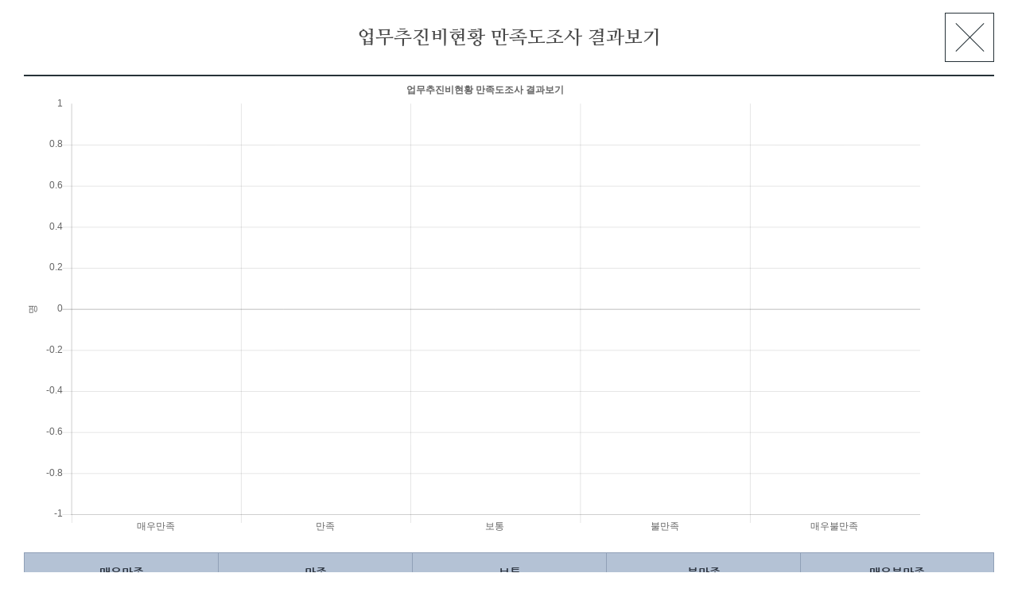

--- FILE ---
content_type: text/html;charset=UTF-8
request_url: https://www.bpss.or.kr:444/open_content/cms/cmsSatisResult.do?uri=/open_content/main/open/expense.jsp
body_size: 3639
content:
<!DOCTYPE html>
<html lang="ko">
	<head>
		<title>업무추진비현황 컨텐츠 만족도 평가</title>
		<meta http-equiv="Content-Type" content="text/html; charset=UTF-8" />
		<meta http-equiv="X-UA-Compatible" content="IE=edge" />
		<meta name="viewport" content="width=device-width, initial-scale=1.0, minimum-scale=1, maximum-scale=1, user-scalable=yes" />
		<link href="/open_content/main/css/sub.css" rel="stylesheet" /> 
		<link href="/open_content/main/css/contents.css" rel="stylesheet" /> 
		<link href="/open_content/main/css/inc.css" rel="stylesheet" />
		<link href="/open_content/main/css/common.css" rel="stylesheet" />
		<link href="/open_content/main/css/program.css" rel="stylesheet" />
		<script src="/open_content/main/js/mainui.js"></script>
		<script src="/open_content/main/js/jquery-2.1.1.min.js"></script>
	</head>
	<body>
		<div id="pop">
			<div class="popTop">
				<h1><span class="wfont">업무추진비현황</span> 만족도조사 결과보기</h1>
			</div>
			<div class="popCon">
				<div class="chart">
					<script src="/open_content/comm/charts/js/Chart.min.js"></script>
		<script src="/open_content/comm/charts/js/utils.js"></script>
	<div style="width:95%; margin-bottom:10px">
		<canvas id="canvas0"></canvas>
	</div>	
	<script>
		var barChartData0 = {
			labels: ['매우만족','만족','보통','불만족','매우불만족'],	
			datasets: [
				{
					data: [0,0,0,0,0],
					//label: '',
					backgroundColor: ['#ffe0e6','#ffecd9','#fff5dd','#dbf2f2','#d7ecfb'], 
					borderColor : ['#ff7794','#ffab59','#ffd36c','#5fc5c5','#50aeed'],
					borderWidth  : 1
				}			
			]
		};
		var ctx0 = document.getElementById('canvas0').getContext('2d');
		window.myBar0 = new Chart(ctx0, {
			type: 'bar',
			data: barChartData0,
			options: {
				
					title: {
						display: true,
						text: '업무추진비현황 만족도조사 결과보기'
					},
				
				tooltips: {
					mode: 'index',
					intersect: false, 
					callbacks: {  
						label: function(tooltipItem, data) {return tooltipItem.yLabel.toString().replace(/\B(?=(\d{3})+(?!\d))/g, ","); } 
					}	
				},
				legend : false,
				responsive: true,
				scales: {
					xAxes: [{
						stacked: true
					}],
					yAxes: [{
						stacked: true,
						
							scaleLabel: {   
			                    display: true,  
			                    labelString: '명',  
			                   // fontSize: 10  
			                },	
		                
		                ticks: { 			                	
							callback: function(label, index, labels) { return (label).toString().replace(/\B(?=(\d{3})+(?!\d))/g, ","); } 
							//beginAtZero:true,  
							//fontSize: 10  
						}
					}]
				}
			}
		});
	</script>
</div>
				<div class="datatable">
					<table class="data margin_t20">
						<caption>컨텐츠 만족도 조사결과테이블(매우만족, 만족, 보통, 불만족, 매우불만족)으로 나누어 작성한 게시판</caption>
						<thead>
							<tr>
								<th scope="col" class="w20p">매우만족</th>
								<th scope="col" class="w20p">만족</th>
								<th scope="col" class="w20p">보통</th>
								<th scope="col" class="w20p">불만족</th>
								<th scope="col" class="w20p">매우불만족</th>
							</tr>
						</thead>
						<tbody>
							<tr>
								<td>0명</td>
								<td>0명</td>
								<td>0명</td>
								<td>0명</td>
								<td>0명</td>
							</tr>
						</tbody>
					</table>
				</div>
			</div>
			<p class="pop_close"><a href="#" onclick="self.close();">닫기</a></p>
		</div>
	</body>
</html>


--- FILE ---
content_type: text/css
request_url: https://www.bpss.or.kr:444/open_content/main/css/sub.css
body_size: 23191
content:
@charset "utf-8";
.container{position:relative;}
.container:after{display:block; content:''; position:absolute; left:0px; top:0px; width:100%; height:139px; background:#f0f0f0; border-bottom:1px solid #e5e5e5; z-index:-1;}
#contents{position:relative; padding-left:315px; box-sizing:border-box;}

#lmenu{position:absolute; top:40px; left:0px; width:255px; z-index:9990;}
#lmenu h2{text-align:center; padding:30px 0px; text-align:center; background:#1b5bb2 url(/open_content/main/images/sub/lmenu_titBg.jpg) no-repeat center bottom; font-size:28px; font-weight:bold; color:#fff; border-radius:5px 5px 0px 0px;}
#lmenu>ul{padding:20px 10px; padding-bottom:60px; background:#1b5bb2 url(/open_content/main/images/sub/lmenu_bgB.jpg) no-repeat center bottom;}
#lmenu>ul>li{position:relative; transition:all ease .3s;}
#lmenu>ul>li>a{display:block; padding:15px 30px 15px 20px; font-size:17px; color:#fff; transition:all ease .2s;}
#lmenu>ul>li.open:before,
#lmenu>ul>li.open:after{display:block; content:''; position:absolute; background:rgba(255,255,255,.3); border-radius:1px;}
#lmenu>ul>li.open:before{top:24px; right:19px; width:16px; height:4px;}
#lmenu>ul>li.open:after{top:18px; right:25px; width:4px; height:16px;}
#lmenu>ul>li.select{background:#3270c5; border-radius:5px;}
#lmenu>ul>li.select>a{color:#afd93a; font-weight:bold;}
#lmenu>ul>li>ul{display:none; margin-bottom:5px; padding:0px 20px 20px;}
#lmenu>ul>li>ul>li>a{display:block; padding:3px 0px; font-size:16px; color:#b4daf3; word-break:keep-all;}
#lmenu>ul>li>ul>li.select>a{color:#fff; text-decoration:underline;}

#lmenu>ul>li>ul>li.dep4.select{border-radius:5px;}
/* #lmenu>ul>li>ul>li.dep4.open:before,
#lmenu>ul>li>ul>li.dep4.open:after{display:block; content:''; position:absolute; background:rgba(255,255,255,.3); border-radius:1px;}
#lmenu>ul>li>ul>li.dep4.open:before{top:13px; right:19px; width:16px; height:4px;}
#lmenu>ul>li>ul>li.dep4.open:after{top:7px; right:25px; width:4px; height:16px;} */
#lmenu>ul>li>ul>li.dep4>a{position:relative;}
#lmenu>ul>li>ul>li.dep4>a:before{content:''; position:absolute; right:0px; top:8px; width:6px; height:6px; border-right:2px solid rgba(255,255,255,.3); border-top:2px solid rgba(255,255,255,.3); transform:rotate(135deg);}
#lmenu>ul>li>ul>li.dep4.select>a{font-weight:bold; text-decoration:none;}
#lmenu>ul>li>ul>li.dep4.select>a:before{border-color:#fff}
#lmenu>ul>li>ul>li.dep4>ul{display:none; margin-bottom:5px; padding:10px; background:#295fa7; border-radius:5px;}
#lmenu>ul>li>ul>li.dep4>ul>li.select>a{color:#fff; font-weight:bold; text-decoration:underline;}
#lmenu>ul>li>ul>li.dep4>ul>li.select>:before{background:#fff;}
#lmenu>ul>li>ul>li.dep4>ul>li>a{position:relative; padding-left:7px; font-size:14px; color:#b4daf3}
#lmenu>ul>li>ul>li.dep4>ul>li>a:before{content:''; position:absolute; top:6px; left:0; width:3px; height:3px; background:#b4daf3;}

.sub_title{display:flex; align-items:center; padding:35px 0px; height:139px; overflow:hidden; box-sizing:border-box}
.sub_title>div{width:100%}
.sub_title h3{float:left; font-size:40px; color:#333; font-weight:normal}
.sub_title ol{float:right; margin-top:2%}
.sub_title ol li{position:relative; display:inline-block; margin-left:7px; padding-left:15px;}
.sub_title ol li:after{display:block; content:'/'; position:absolute; top:0px; left:0px;}
.sub_title ol li:first-child:after{width:3px; height:12px; content:''; top:6px; left:2px; background:#666;}

#tab{margin-top:50px;}
#tab ul{position:relative; border-left:1px solid #ddd;}
#tab ul:before{display:block; content:''; position:absolute; left:0px; top:53px; width:100%; height:1px; background:#ddd;}
#tab ul:after{display:block; content:''; clear:both;}
#tab ul li{position:relative; display:table; float:left; width:20%; text-align:center; word-break:keep-all;}
#tab ul li:after{display:block; content:''; position:absolute; left:0px; bottom:-1px; width:100%; height:1px; background:#ddd;}
#tab ul.col4 li{width:25%;}
#tab ul.col3 li{width:33.3%;}
#tab ul.col2 li{width:50%;}
#tab ul.col1 li{width:100%;}
#tab ul li a{display:block; height:52px; line-height:52px; vertical-align:middle; background:#f0f0f0; border:1px solid #ddd; border-left:0px; border-bottom:0px; font-size:17px;}
#tab ul li.select a,
#tab ul li:hover a{background:#fff; border-bottom-color:#fff; font-weight:bold;}
#tab ul li.select:after{display:block; content:''; position:absolute; top:0px; left:0px; width:100%; height:3px; background:#3d9644;}
#tab ul li.select:before{display:block; content:''; position:absolute; bottom:-1px; left:-1px; width:100%; height:1px; background:#fff; z-index:1;}
#stab ul{text-align:center;}
#stab ul li{display:inline-block; margin:1px 0px;}
#stab ul li a{display:block; padding:5px 20px; min-width:100px; font-weight:bold; border:1px solid #ccc; border-radius:50px; background:#f0f0f0;}
#stab.short ul li a{min-width:60px;}
#stab ul li.select a{background:#2e6b7c; border:1px solid #275c6b; color:#fff;}
#sstab ul{text-align:center;margin:16px auto 0;}
#sstab ul li{display:inline-block; margin-left:40px;}
#sstab ul li a{position:relative; display:block;}
#sstab ul li:first-child{margin-left:0;}
#sstab ul li:first-child a:before{display:none;}
#sstab ul li a:before{position:absolute; content:''; display:block; top:5px; left:-22px; width:1px; height:13px; background:#ddd;}
#sstab ul li.select a{position:relative; color:#2e6b7c; font-weight:bold;}
#sstab ul li.select a:after{position:absolute; content:''; display:block; bottom:0px; left:0; width:100%; height:2px; background:#2e6b7c;}
#stab+h4, #sstab+h4{margin-top:40px}

#detail_con{padding:50px 0px 80px; min-height:500px;}
#tab+#detail_con{padding-top:30px;}
h4, .blet{ margin-top:60px; margin-bottom:15px; padding-left:38px; font-size:26px; font-weight:bold; color:#333; background:url(/open_content/main/images/sub/blet.gif) no-repeat left 5px;}
#detail_con>h4:first-child,
#detail_con>.blet:first-child{margin-top:10px;}
.tbox_info+h4, .tbox_con+h4, h4+h4{margin-top:40px;}
.sblet{padding-left:20px; font-size:18px; font-weight:bold; color:#103c78; background:url(/open_content/main/images/sub/sblet.gif) no-repeat left 6px;}
.ssblet{position:relative; margin-bottom:10px; padding-left:10px; word-break: keep-all;}
.ssblet:before{position:absolute; left:0; top:8px; display:block; width:5px; height:5px; border:1px solid #484848; box-sizing:border-box; background:#555; content:"";}
.sssblet{position:relative; margin-top:5px; padding-left:10px; word-break: keep-all;}
.sssblet:before{position:absolute; left:0; top:10px; display:block; width:5px; height:1px; background:#555; content:"";}
.ssssblet{position:relative; margin-top:5px; padding-left:10px; font-size:13px;}
.ssssblet:before{position:absolute; left:0; top:9px; display:block; width:5px; height:1px; background:#555; content:"";}
.ssssblet:after{position:absolute; left:2px; top:7px; display:block; width:1px; height:5px; background:#555; content:"";}
.dotblet>li{position:relative; padding-left:13px}
.dotblet>li+li{margin-top: 3px;}
.dotblet>li:before{position:absolute; left:0; top:0em; display:block; content:"ㆍ";}

.ol_numList { counter-reset:li; }
.ol_numList > li { position:relative; margin:5px 0 10px 25px; }
.ol_numList > li:before { content:counter(li); counter-increment:li; position:absolute; top:5px; left:-17px; color:#333; font-size:13px; font-weight:600; line-height:12px; }
.ol_numList > li:nth-child(n+10):before {left:-25px;}
.ol_numList > li:after { position:absolute; left:-8px; top:15px; width:2px; height:2px; background:#333; content:""; }
.ganaList > li { position:relative; margin:5px 0; padding-left:23px; }
.ganaList > li:before { position:absolute; left:0; top:0; content:"가."; }
.ganaList > li:nth-child(2):before { content:"나."; }
.ganaList > li:nth-child(3):before { content:"다."; }
.ganaList > li:nth-child(4):before { content:"라."; }
.ganaList > li:nth-child(5):before { content:"마."; }
.ganaList > li:nth-child(6):before { content:"바."; }
.ganaList > li:nth-child(7):before { content:"사."; }

.normal{color:#484848;}
.point:before{border-color:#b33838; background-color:#cd3b3b;}
.gourl{position:relative; padding-left:16px; color:#263238; background:url(/open_content/main/images/sub/gourl.gif) no-repeat left 3px; text-decoration:underline; font-weight:bold;}
.point .gourl{color:#cd3b3b;}

.para01{margin-left:15px; margin-top:40px;} /** blet - sblet **/
h4+.para01, .datatable+.para01{margin-top:30px;}
.para02{margin-left:10px; margin-top:15px;} /** sblet - ssblet **/
.para03{margin-left:18px; margin-top:20px;}/** blet - ssblet **/

.datatable{margin-top:10px;}
.datatable table.data{width:100%; text-align:center;}
.datatable table.data caption{position:fixed; top:-50000px; display:block; overflow:hidden; text-indent:-5000px;}
.datatable table.data th{padding:15px 1%; line-height:130%;}
.datatable table.data tbody td,
.datatable table.data tbody th{padding:10px min(7px, 1%);}
.datatable table.data thead th{text-align:center !important; color:#303844; border:1px solid #90a0b7; background-color:#b4c2d5;}
.datatable table.data tbody th{font-weight:normal; background-color:#eee;}
.datatable table.data tbody th, .datatable table.data tbody td{border:1px solid #ddd;}
.datatable table.data ul{text-align:left;}
.datatable table.data ul li:first-child{margin-top:0;}
.datatable table.data .bg th, .datatable table.data .bg td{background-color:#f0f0f0;}
.datatable table.data .wfont th, .datatable table.data .wfont td{font-weight:bold;}
.datatable table.data td>ul>li.ssblet{margin-left:5px; margin-bottom:5px;}
.datatable table.data td>ul>li.ssblet:last-child{margin-bottom:0px;}
.datatable table.sdata :where(td, th){font-size: .9em; word-break:keep-all; word-wrap:break-word; overflow-wrap:anywhere}
.datatable table.sdata :where(td, th) :where(ul, li) {font-size: 1em;}
p.ic_scroll{display:none;}

.tbox_con{padding:3% 5%; border:1px solid #ccc; background:#f9f9f9; word-break:keep-all;}






table.data02 { width: 100%; text-align: center; font-family: 'SCDream', 'Malgun Gothic', '맑은고딕', sans-serif !important; }
table.data02 th, table.data02 td { padding: 1rem; font-size: 1.2rem; font-weight: 400; line-height: 160%; }
table.data02 thead th { border-top: 2px solid #527BE5; border-right: 1px solid #89BBD7; /* border-bottom: 1px solid #89BBD7; */ background: #BAE6FF; font-weight: bold;}
table.data02 thead tr:first-child th:nth-last-child(1) { border-right: none; }
table.data02 tbody { border-bottom: 2px solid #527BE5; }
table.data02 thead tr:nth-last-child(1) th { border-bottom: none; }
table.data02 tbody th,
table.data02 tbody td,
table.data02 tfoot th,
table.data02 tfoot td { border-top: 1px solid #AAC8D9; border-right: 1px solid #AAC8D9;}
table.data02 tbody td:nth-last-child(1),
table.data02 tfoot td:nth-last-child(1) { border-right: 0; border-left: 1px solid #AAC8D9; }
table.data02 .bg {background: #F7F7F7;}
table.data02 ul { text-align: left;}
table.data02 .bl03 { margin: 0; }
table.data02 .bl03>li:nth-last-child(1) { margin-bottom: 0; }
table.data02 .bl04 { margin-bottom: 0; }





h4+.tbox_con{margin-top:15px;}
h4+.tbox_info{margin-top:20px;}
.tbox_info{position:relative; padding:5% 5% 3%; border:1px solid #ccc; box-sizing:border-box; background:#f9f9f9;}
.tbox_info:before{position:absolute; left:-1px; top:-5px; width:100%; height:4px; border-left:1px solid #58b5cd; border-right:1px solid #58b5cd; background-color:#58b5cd; content:'';}
.tbox_info>li{position:relative; margin-top:20px;}
.tbox_info>li:after{position:absolute; top:-10px; left:0; width:100%; border-top:1px dashed #ccc; content:'';}
.tbox_info>li:first-child{margin-top:0;}
.tbox_info>li:first-child:after{border-top:none;}
.tbox_info>li>ul{margin:7px 0px 3px}
.tbox_info>li>ul li.sssblet{margin-top:2px}
.stbox{margin-top:5px; padding:2% 3%; border:1px solid #ccc; background:#fbfbfb;}

ol.step{overflow:hidden; margin-top:10px;counter-reset:step;}
ol.step li{position:relative; overflow:hidden; text-align:center; float:left; margin:0% 0% 1% 1%; padding:70px .5% 25px .5%; border-radius:2px; box-sizing:border-box;}
ol.step li:after{position:absolute; top:0; left:0; width:100%; height:45px; padding-top:10px; padding-bottom:10px; background-repeat:no-repeat; background-position:center bottom; counter-increment:step; content:'STEP0'counter(step); font-weight:bold; box-sizing:border-box; z-index:1;}
ol.step li:before{position:absolute; top:42px; left:0; width:100%; height:12px; background-repeat:no-repeat; background-position:center bottom; content:''; z-index:9;}
ol.step li:nth-child(odd){border:1px solid #263238;}
ol.step li:nth-child(odd):after{border-bottom:1px solid #263238; background-color:#b4daf3;}
ol.step li:nth-child(odd):before{background-image:url(/open_content/main/images/sub/step_odd.gif);}
ol.step li:nth-child(even){border:1px solid #263238;}
ol.step li:nth-child(even):after{border-bottom:1px solid #263238; background-color:#cfd8dc;}
ol.step li:nth-child(even):before{background-image:url(/open_content/main/images/sub/step_even.gif);}
ol.step span.block{display:block;}
ol.step_row{margin-top:20px;}
ol.step_row>li{position:relative; display:flex; width:100%; margin-bottom:28px; border:1px solid #233238; border-radius:3px;}
ol.step_row>li:after{content:''; display:block; position:absolute; left:10%; bottom:-27px; border:8px solid transparent; border-top-color:#cfd8dc;}
ol.step_row>li:last-child:after{display:none;}
ol.step_row>li>div{display:flex; align-items:center; justify-content:space-around; padding:20px;}
ol.step_row>li .tit,
ol.step_row>li .txt{text-align:center; width:20%; font-weight:bold; background:#b4daf3; border-right:1px dashed #666;}
ol.step_row>li .txt{background:#cfd8dc;}
ol.step_row>li .con{justify-content:flex-start; width:60%;}

.step02{margin-top:20px; counter-reset:step02;}
.step02 li{position:relative; display:table; overflow:hidden; width:100%; margin-top:5px; border:1px solid #263238; border-radius:3px; box-sizing:border-box;}
.step02 li:before{display:table-cell; text-align:center; vertical-align:middle; width:30%; height:50px; font-weight:bold; border-right:1px solid #233238; box-sizing:border-box; counter-increment:step02; content:'STEP0'counter(step02);}
.step02 li:nth-child(odd):before{background:#cfd8dc;}
.step02 li:nth-child(even):before{background:#b4daf3;}
.step02 li .con{position:relative; display:table-cell; vertical-align:middle; height:60px; padding:10px; padding-left:4%; word-break:break-all;}
.step02 li .con .wfont{margin-bottom:3px; font-weight:bold;}
.step02 li .con:after{position:absolute; left:-1px; top:0; width:10px; height:100%; background-repeat:no-repeat; background-position:left center; content:'';}
.step02 li:nth-child(odd) .con:after{background-image:url(/open_content/main/images/contents/center_facility_arr01.gif);}
.step02 li:nth-child(even) .con:after{background-image:url(/open_content/main/images/contents/center_facility_arr02.gif);}

.photoBox{width:100%;}
.photoBox li{text-align:center;}
.photoBox img{width:100%}
.photoBox p.name{margin:5px 0px; padding:5px; background:#eee}

.photoBox2 {width:100%;}
.photoBox2 li {width:50%; float:left; padding:1px; box-sizing:border-box; text-align:center;}
.photoBox2 img {display:block; width:100%;}
.photoBox2 p.name{margin:5px 0px; padding:5px; background:#eee}


.conbtnBox{text-align:center; margin-top:30px;}
.conbtn{position:relative; display:inline-block; overflow:hidden; text-align:center; margin:5px; padding:13px 50px 13px 30px; font-weight:bold; font-size:18px; color:#fff; border:1px solid #29742f; border-radius:3px; background:#3d9644 url(/open_content/main/images/sub/conbtn.gif) no-repeat 95% center; text-decoration:none; box-shadow:0 1px 1px rgba(0,0,0,.4); word-break:keep-all;}
.conbtn:before{position:absolute; left:0; top:0; width:100%; height:1px; background-color:#4fb659; content:'';}
.conbtn.blue{border:1px solid #1550a0; background:#1b5bb2 url(/open_content/main/images/sub/conbtn_blue.gif) no-repeat 94% center;}
.conbtn.blue:before{background-color:#2376c9;}
.conbtn2 {position: relative; display: inline-block; overflow: hidden; text-align: center; margin: 5px; padding: 13px 50px; font-weight: bold; font-size: 18px; color: #fff; border: 1px solid #1B5BB2; border-radius: 3px; text-decoration: none; box-shadow: 0 1px 1px rgba(0, 0, 0, .4); background: #1B5BB2; word-break: keep-all;}
.conbtn2.green {background: #3d9644; border-color: #3d9644;}
input.conbtn{padding:10px 50px 11px 20px;}
input.gulpo{width: 100%; margin: 0; padding: 11px 164px 15px 150px;}
.sbtn{position:relative; display:inline-block; margin-left:5px; padding:0 17px; font-size:14px; font-weight:bold; border:1px solid #9a9a9a; border-radius:30px; background:#cecece; box-shadow:0 1px 1px rgba(0,0,0,.2);}
.sbtn.down{padding:0 32px 0 17px; background:#cecece url(/open_content/main/images/sub/sbtn.gif) no-repeat right 12px top 5px;}
.sbtn.down:before{position:absolute; left:0; bottom:-1px; overflow:hidden; width:100%; height:100%; border-radius:30px; box-shadow:0 -1px #e1e1e1; content:'';}
.sbtn.blue{color:#FFF; border:1px solid #1550a0; background:#2376c9;}
.sbtn.green{color:#FFF; border:1px solid #29742f; background:#3d9644;}


#data_control{padding:20px 5px; border-top:2px solid #222; overflow:hidden;}
#data_control>div.manager{position:relative; float:left; width:45%;}
#data_control>div.manager h4{margin:0px; padding:0px; background:none; font-size:16px;}
#data_control>div.manager h4 span.date{padding-left:5px; font-weight:normal; font-size:14px; color:#666;}
#data_control>div.manager ul{margin-top:10px;}
#data_control>div.manager ul li{position:relative; padding-left:10px;}
#data_control>div.manager ul li:after{display:block; content:''; position:absolute; left:0px; top:8px; width:3px; height:3px; border:1px solid #666; background:#aaa;}
#data_control>div.manager>p{position:absolute; top:10px; right:20px;}
#data_control>div.open{float:right; padding-top:15px; width:50%; text-align:right;}
#data_control>div.open img{max-width:100%;}

.satisfy{border-top:1px solid #222;}
.satisfy p.tit{padding:15px; background:#f5f5f5; font-weight:bold;}
.satisfy .con{position:relative;}
.satisfy .con ul{width:74%; padding:3%; font-size:0;}
.satisfy .con ul li{display:inline-block; width:20%;}
.satisfy .con ul li label{display:inline-block; padding-left:25px; background-position: 3px center; background-repeat:no-repeat; vertical-align:middle;}
.satisfy .con ul li.ic01 label{background-image:url(/open_content/main/images/sub/satisfy_ic01.gif);}
.satisfy .con ul li.ic02 label{background-image:url(/open_content/main/images/sub/satisfy_ic02.gif);}
.satisfy .con ul li.ic03 label{background-image:url(/open_content/main/images/sub/satisfy_ic03.gif);}
.satisfy .con ul li.ic04 label{background-image:url(/open_content/main/images/sub/satisfy_ic04.gif);}
.satisfy .con ul li.ic05 label{background-image:url(/open_content/main/images/sub/satisfy_ic05.gif);}
.satisfy .con div input, .satisfy .con div a{vertical-align:top; display:inline-block; padding:5px 10px; font-weight:bold; border:0; background:#666; color:#fff;}
.satisfy .con div input{vertical-align:middle; background:#1b5bb2;}
.satisfy .con div{position:absolute; right:20px; top:50%; transform:translateY(-50%)}

/* 개인정보 수집이용 동의서 */
.agree .tbox_con .tit{text-align: center; font-size: 1.5rem; font-weight: 600;}
.agree .agree-list .agree-bt {position: relative; margin-bottom: 10px; padding-left: 10px; list-style: none;}
.agree .agree-list .agree-bt p.check {position: absolute; right: 0; top: 8px; bottom: 0;}
.agree .agree-list .agree-bt p.check label {padding-right: 5px;}
.agree .agree-list .agree-bt p.check input{width:18px; height:18px;}

/*******************************************************************************************************************************************/

@media all and (min-width:801px){
	ol.step.col2 li{width:49%;}
	ol.step.col3 li{width:32.3%;}
	ol.step.col4 li{width:24%;}
	ol.step.col5 li{width:19%;}
	ol.step.col6 li{width:15.6%;}
	ol.step li.row{padding:70px .5% 11px .5%;}
	ol.step li span{display:block; margin-top:-9px;}
	.photoBox{display:flex; flex-wrap: wrap; gap: 0.7%;}
	.photoBox li{text-align:center; width:calc(50% - 0.7%)}
	.photoBox.col3 li{width: calc(33.3% - 2.1% / 4);}
	.photoBox.col3.family li img {min-height:430px;}
	.photoBox2{display:table;}
}
@media all and (max-width:1320px){
	#contents{padding-left:300px;}
	#detail_con{padding-top:40px;}
	.satisfy .con ul{width:94%;}
	.satisfy .con div{position:static; text-align:right; padding-right:20px;}
}
@media all and (max-width:800px){
	.wrapper{margin:0px;}
	.container:after{display:none;}
	#contents{padding-left:0px;}
	#lmenu{position:relative; top:0px; width:100%;}
	#lmenu h2{display:block; position:relative; padding:10px 20px; height:40px; text-align:left; font-size:24px; border-radius:0px;}
	#lmenu h2:after{display:block; content:''; position:absolute; top:20px; right:15px; width:30px; height:17px; background:url(/open_content/main/images/sub/lmenu_open.gif) no-repeat center bottom; z-index:1}
	#lmenu h2 a{display:block; content:''; position:absolute; left:0px; top:0px; width:100%; height:100%; text-indent:-5000px; font-size:0px; z-index:2}
	#lmenu>ul{position:absolute; padding:0px; width:100%; background-image:none; border-top:1px solid rgba(0,0,0,.2);}
	#lmenu>ul>li{border-top:1px solid rgba(255,255,255,.1); border-bottom:1px solid rgba(0,0,0,.2)}
	#lmenu>ul>li.select{border-radius:0px;}
	.sub_title{padding:0px; height:73px;}
	.sub_title .wrapper{padding-left:0px;}
	.sub_title{border-bottom:2px solid #333;}
	.sub_title h3{display:flex; align-items:center; float:none; padding-left:20px; line-height:25px; font-weight:bold; font-size:22px; word-break:keep-all;}
	.sub_title ol{display:none}
	#tab{margin-top:0px;}
	#tab ul li, #tab ul.col3 li, #tab ul li, #tab ul.col4 li{width:33.3%;}
	#tab ul li a{font-size:15px; letter-spacing:-1px;}
	#tab ul li.long a{line-height:26px;}
	#detail_con{padding:20px;}
	h4, .blet{font-size:22px; background-position:left 2px;}
	ol.step li{ width:98%; padding:70px 1% 25px 1%;}
	ol.step_row>li{flex-wrap:wrap}
	ol.step_row>li:after{left:50%; margin-left:-8px;}
	ol.step_row>li div.tit, ol.step_row>li div.txt{width:100%; border-right:0;}
	ol.step_row>li div.con{width:100%;}
	.photoBox li{width: 100%;;}
	.photoBox2 li{width:98%;}
	.blocktable table td,
	.blocktable table th{display:block;}
	.board_list,
	.datatable.scroll{display:block; position:relative; padding-bottom:20px; overflow-x:auto;}
	.board_list.scroll table,
	.datatable.scroll table{min-width:800px;}
	.board_list.scroll>p,
	.datatable.scroll>p{width:800px;}
	p.ic_scroll{display:block; content:'좌우 스크롤'; position:absolute; left:14%; top:10%; text-align:center; width:120px; height:45px; padding-top:75px; font-size:14px; color:#fff; background:rgba(0,0,0,.7) url(/open_content/main/images/sub/ic_scroll.png) no-repeat center 25px; border-radius:120px; opacity:1;}
	.tbox_con{padding:20px;}

	.lending_captcha .board_write {margin-top: 15px;}
	input.gulpo{padding:10px 50px 11px 20px;}
}


@media screen and (max-width: 480px){
	.agree .agree-list .agree-bt p.check {position: relative;}
	.agree .tbox_con .tit{font-size: 1rem;}
}



--- FILE ---
content_type: text/css
request_url: https://www.bpss.or.kr:444/open_content/main/css/contents.css
body_size: 73098
content:
@charset "utf-8";

#detail_con img{max-width:100%;}
#detail_con .map{margin-top:20px; padding:10px; border:1px solid #ddd; ;}
#detail_con .imgBox{margin-top:10px; text-align:center; padding:5% 10px; background:#e1f0fa; box-shadow:0px 1px 1px rgba(0,0,0,.2);}
#detail_con .imgNcon{margin-top:10px; overflow:hidden; padding:5%; border:1px solid #ccc; background:#f5f5f5;}
#detail_con .imgNcon .img{float:left; width:30%;}
#detail_con .imgNcon .img img{box-shadow:1px 1px 1px #ccc;}
#detail_con .imgNcon .con{float:right; width:65%;}
#detail_con .imgNcon .con p.txt{margin:5px 0px;;}
#detail_con .imgNcon .con ul.txt{margin-top:20px;}

#detail_con ol.num_list {counter-reset:num; padding-left:5px;;}
#detail_con ol.num_list>li {position:relative; margin:8px 0 8px 20px;;}
#detail_con ol.num_list>li:before {position:absolute; top:1px; left:-23px; text-align:center; padding:0 3px 0 2px; font-size:13px; font-weight:bold; color:#1c3238; counter-increment:num; content:counter(num);;}
#detail_con ol.num_list>li:after {position:absolute; top:2px; left:-27px; width:18px; height:18px; border-radius:22px; border:1px solid #1c3238; background-color:#eee; content:''; z-index:-1;;}
#detail_con ol.num_list>li>:where(ol,ul)>li {margin-left:5px; margin-top:5px; font-size:14px; list-style:decimal;}
#detail_con ol.num_list>li>ul>li {list-style:none}
#detail_con ol.num_list>li>:where(ol,ul)>li>ol>li {margin-top:4px; font-size:13px;}
#detail_con ol.num_list>li>.datatable {margin-left:-24px;;}
#detail_con .num_list2 li {margin-top:8px;;}
#detail_con ol.num_list.start2{counter-reset:num 1;}
#detail_con ol.num_list.start3{counter-reset:num 2;}
#detail_con ol.num_list.start4{counter-reset:num 3;}
#detail_con .listnum>li{list-style:inside decimal !important; margin-bottom:3px;}

#detail_con .num_dashlist{counter-reset:num; padding-left:5px;}
#detail_con .num_dashlist>li {position:relative; padding: 10px 5px; padding-left: 50px; font-size: 1.125rem;}
#detail_con .num_dashlist>li + li{border-top:1px dashed #ddd}
#detail_con .num_dashlist>li:before {position:absolute; top:10px; left:10px; width: 25px; height: 25px; line-height: 25px; text-align:center; box-sizing:border-box; font-size:.9rem; font-weight:bold; color:#1c3238; counter-increment:num; content:counter(num); border-radius:22px; border:1px solid #aaa; background-color:#eee; ;}


#detail_con .reformdate{overflow:hidden}
#detail_con .reformdate ul{float:right}
#detail_con .reformdate ul li{margin-top:2px; font-size:13px; line-height:130%}
#detail_con .reformdate ul li:before{top:7px}
#detail_con .reformdate ul li:last-child a{display:inline-block; content:''; padding-right:15px; background:url(/open_content/main/images/contents/ic_reformdate.gif) no-repeat right 5px}

#detail_con .outlink {overflow:hidden; width:100%; margin-top:50px; padding-top:41px;;}
#detail_con .outlink p {text-align:center;;}
#detail_con .outlink .img {position:relative; max-width:659px; margin:0 auto; z-index:1;;}
#detail_con .outlink .img:after {position:absolute; top:-41px; left:0; width:100%; height:41px; border:1px solid #d0d0d0; border-radius:10px 10px 0 0; background:#efefef url(/open_content/main/images/sub/outlink_tlbg.gif) 20px center no-repeat; content:''; box-sizing:border-box; z-index:-1;;}
#detail_con .outlink .img:before {position:absolute; top:-40px; right:1px; width:163px; height:39px; border-radius:0 10px 0 0; background:url(/open_content/main/images/sub/outlink_trbg.gif) right center no-repeat; content:'';;}
#detail_con .outlink .img p {position:relative; display:block; padding-bottom:6px; background:url(/open_content/main/images/sub/outlink_bbg.gif) bottom center no-repeat;;}
#detail_con .outlink .img p:after, .outlink .img p:before {position:absolute; top:0; width:142px; height:100%; background-position:top center; background-repeat:no-repeat; content:''; z-index:-1;;}
#detail_con .outlink .img p:after {left:-142px; background-image:url(/open_content/main/images/sub/outlink_lbg.gif);;}
#detail_con .outlink .img p:before {right:-142px; background-image:url(/open_content/main/images/sub/outlink_rbg.gif);;}
#detail_con .outlink .img span {display:block; overflow:hidden; max-width:659px; height:340px; margin:0 auto; padding-bottom:60px; border-top:1px solid #f2f2f2; border-right:1px solid #d0d0d0; border-left:1px solid #d0d0d0; border-bottom:1px solid #d0d0d0;;}
#detail_con .outlink .conbtn {margin-top:20px; z-index:9;;}

#detail_con .point2 {color:#1b5bb2;}

/*** 주차관리 ***/
#detail_con .parking_introduce { padding:40px 0px 0px 10px; background:url(/open_content/main/images/contents/parking_introduce.gif) no-repeat right bottom; word-break:keep-all; word-wrap:break-word; overflow-wrap:anywhere}
#detail_con .parking_introduce p.txt1{font:24px/130% 'Nanum Myeongjo','나눔명조'; color:#333;}
#detail_con .parking_introduce p.txt2{margin-top:13px; padding-right:210px;}
#detail_con .parking_introduce p.txt2.padR{padding-right:285px;}
#detail_con .parking_introduce p.name{margin-top:20px; font-weight:bold; font-size:18px; color:#333;}

#detail_con .rulebox{position:relative; margin-top:20px; padding:6%; border:2px solid #263238; word-break:keep-all; word-wrap:break-word; overflow-wrap:anywhere}
#detail_con .rulebox:before,
#detail_con .rulebox:after,
#detail_con .rulebox.bg:before,
#detail_con .rulebox.bg:after{display:block; content:''; position:absolute; width:22px; height:22px; background-position:center center; background-repeat:no-repeat;}
#detail_con .rulebox:before{top:5px; left:5px; background-image:url(/open_content/main/images/contents/cs_bgLT.gif);}
#detail_con .rulebox:after{top:5px; right:5px; background-image:url(/open_content/main/images/contents/cs_bgRT.gif);}
#detail_con .rulebox.bg:before{bottom:5px; left:5px; background-image:url(/open_content/main/images/contents/cs_bgLB.gif);}
#detail_con .rulebox.bg:after{bottom:5px; right:5px; background-image:url(/open_content/main/images/contents/cs_bgRB.gif);}

#detail_con .lotto th {width:25px;}

/*** 체육 ***/
#detail_con .introduce_rule .normal { font-size:15px; ;}
#detail_con .introduce_rule.tbox_con {text-align:center; margin-top:40px;;}
#detail_con .introduce_rule.tbox_con .tit {margin-bottom:15px; font-weight:bold;;}
#detail_con .introduce_rule.tbox_con .con {margin-top:1.5%; padding-top:1.5%; border-top:1px dashed #ccc; ;}
#detail_con .introduce_rule.tbox_con>div {margin-top:3%; padding-top:3%; border-top:1px dashed #ccc; ;}
#detail_con .introduce_rule.tbox_con>div:first-child {margin-top:0; padding-top:0; border-top:none;;}
#detail_con .introduce_rule.tbox_con p { margin-bottom:5px; ;}
#detail_con .introduce_rule.tbox_con>div>p:first-child {margin-bottom:15px; font-weight:bold;;}
#detail_con .introduce_rule.tbox_con>div>p:first-child {margin-bottom:15px; font-weight:bold;;}
/* 체육센터 */
#detail_con .center_introduce { padding:40px 25% 0px 3%; background:url(/open_content/main/images/contents/center_introduce_250217.png?v1.3) no-repeat right bottom; word-break:keep-all; word-wrap:break-word; overflow-wrap:anywhere}
#detail_con .center_introduce p.txt1{font:bold 25px/100% 'Nanum Myeongjo','나눔명조'; color:#333;}
#detail_con .center_introduce p.txt2{margin-top:13px; margin-bottom:35px; font:25px/100% 'Nanum Myeongjo','나눔명조'; color:#333; letter-spacing:-1px;}
#detail_con .center_introduce p.txt3{margin-top:12px; padding-right:25%;}
#detail_con .center_introduce p.txt3.padR{padding-right:25%;}
#detail_con .center_introduce p.name{margin-top:35px; font-weight:bold;}
#detail_con .center_introduce p.name span{font-family:'Nanum Myeongjo','나눔명조'; font-size:18px; color:#333;}
#detail_con .center_facility{position:relative; margin-top:15px; padding:15px; overflow:hidden; border:1px solid #e6e6e6; border-radius:120px; background:#eee url(/open_content/main/images/contents/center_facility_plus.gif) no-repeat center center;}
#detail_con .center_facility li{float:right; text-align:center; width:48%; border:2px solid #263238; border-radius:120px; box-sizing:border-box; overflow:hidden;}
#detail_con .center_facility li.ic01{float:left; background:#b4daf3;}
#detail_con .center_facility li.ic02{background:#d6e281;}
#detail_con .center_facility li div{position:relative;  margin:0px 15px; padding:0px 10px; height:100px; display:flex; align-items:center; justify-content:center;}
#detail_con .center_facility li p{padding:3px; padding-left:60px; font-weight:bold; font-size:16px; color:#333; background-repeat:no-repeat; background-position:left center;}
#detail_con .center_facility li.ic01 p{background-image:url(/open_content/main/images/contents/center_facility_ic01.gif);}
#detail_con .center_facility li.ic02 p{background-image:url(/open_content/main/images/contents/center_facility_ic02.gif);}
#detail_con .center_history{margin-top:20px;}
#detail_con .center_history li{position:relative; display:table; width:100%; margin-top:5px; border:1px solid #263238; border-radius:3px;}
#detail_con .center_history li .tit{position:relative; display:table-cell; text-align:center; vertical-align:middle; width:30%; height:50px; padding:10px; font-weight:bold; border-right:1px solid #233238;}
#detail_con .center_history li:nth-child(3n+1) .tit{background:#cfd8dc;}
#detail_con .center_history li:nth-child(3n-1) .tit{background:#b4daf3;}
#detail_con .center_history li:nth-child(3n) .tit{background:#d6e281;}
#detail_con .center_history li .tit:after{display:block; content:''; position:absolute; right:-10px; top:0px; width:10px; height:100%;  background-repeat:no-repeat; background-position:left center ;}
#detail_con .center_history li:nth-child(3n+1) .tit:after {background-image:url(/open_content/main/images/contents/center_facility_arr01.gif);}
#detail_con .center_history li:nth-child(3n-1) .tit:after{background-image:url(/open_content/main/images/contents/center_facility_arr02.gif);}
#detail_con .center_history li:nth-child(3n) .tit:after{background-image:url(/open_content/main/images/contents/center_facility_arr03.gif);}
#detail_con .center_history li .con{display:table-cell; vertical-align:middle; height:50px; padding:10px; padding-left:4%;}
#detail_con .center_history li .con .wfont{margin-bottom:3px; font-weight:bold;}
#detail_con .center_shuttle>ul{overflow:hidden; margin-top:20px;}
#detail_con .center_shuttle>ul>li{position:relative; display:table; float:left; width:49%; height:60px; margin-top:35px; margin-right:2%;}
#detail_con .center_shuttle>ul>li:after{display:block; content:''; position:absolute; top:-30px; width:58px; height:37px; background:url(/open_content/main/images/contents/center_shuttle_ic.gif) no-repeat center center; z-index:1;}
#detail_con .center_shuttle>ul>li:nth-child(2n){margin-right:0px;}
#detail_con .center_shuttle>ul>li:nth-child(1):after{left:0%;}
#detail_con .center_shuttle>ul>li:nth-child(2):after{left:5.5%;}
#detail_con .center_shuttle>ul>li:nth-child(3):after{left:11%;}
#detail_con .center_shuttle>ul>li:nth-child(4):after{left:16.5%;}
#detail_con .center_shuttle>ul>li:nth-child(5):after{left:22%;}
#detail_con .center_shuttle>ul>li:nth-child(6):after{left:27.5%;}
#detail_con .center_shuttle>ul>li:nth-child(7):after{left:33%;}
#detail_con .center_shuttle>ul>li:nth-child(8):after{left:38.5%;}
#detail_con .center_shuttle>ul>li:nth-child(9):after{left:44%;}
#detail_con .center_shuttle>ul>li:nth-child(10):after{left:49.5%;}
#detail_con .center_shuttle>ul>li:nth-child(11):after{left:55%;}
#detail_con .center_shuttle>ul>li:nth-child(12):after{left:60.5%;}
#detail_con .center_shuttle>ul>li:nth-child(13):after{left:66%;}
#detail_con .center_shuttle>ul>li:nth-child(14):after{left:71.5%;}
#detail_con .center_shuttle>ul>li:nth-child(15):after{left:77%;}
#detail_con .center_shuttle>ul>li:nth-child(16):after{right:0%;}
#detail_con .center_shuttle>ul>li .time{display:table-cell; text-align:center; vertical-align:middle; width:85px; background:#cfd8dc; font-weight:bold; font-size:16px; border:1px solid #263238; border-right:0px;}
#detail_con .center_shuttle>ul>li:first-child .time,
#detail_con .center_shuttle>ul>li:last-child .time{background:#a7cf38;}
#detail_con .center_shuttle>ul>li .stop{display:table-cell; vertical-align:middle; padding-left:10px;  border:1px solid #263238;}
#detail_con .center_shuttle>ul>li .sssblet{margin-top:0px;}
#detail_con .center_online{display: flex; flex-wrap: wrap; justify-content: space-between; margin-top:20px; overflow:hidden;}
#detail_con .center_online>div{flex-basis:48.5%}
#detail_con .center_online>div:first-child{margin-left:0px;}
#detail_con .center_online>div.center_login{overflow:hidden; background:#c3e1f5; border:1px solid #aad2ed;}
#detail_con .center_online>div.center_login p.tit{position:relative; padding-top:10%; text-align:center; font-weight:bold; z-index:1;}
#detail_con .center_online>div.center_login p.tit:after{display:block; content:''; position:absolute; top:-190px; left:-50%; background:#aad2ed; width:200%; height:380px; border-radius:100%; box-shadow:0px 0px 1px rgba(0,0,0,.1); z-index:-1;}
#detail_con .center_online>div.center_login div.con{padding:8% 13% 8.5% 10%;}
#detail_con .center_online>div.center_login div.con ul{margin-top:30px; ;}
#detail_con .center_online>div.center_login div.con ul li p.q{margin-top:15px; margin-bottom:5px;}
#detail_con .center_online>div.center_login div.con ul li input[type=text],
#detail_con .center_online>div.center_login div.con ul li input[type=password]{border:0px; width:90%; padding:10px 5%; text-align:center;}
#detail_con .center_online>div.center_login div.con p.txt{margin-top:10px; margin-bottom:20px; ;}
#detail_con .center_online>div.center_login div.con p .conbtn{width:100%; margin:0;}
#detail_con .center_online>div.center_login div.con p.etcbtn {display: flex; justify-content: space-between; margin-top:8px;}
#detail_con .center_online>div.center_login div.con p.etcbtn .etcBtn {display:inline-block; background-color:#e9f6ff; padding:4px 8px; font-size:13px; border-radius: 2px; border:1px solid #92a7b5; border-radius: 3px;}
#detail_con .center_online>div.newmem{border:1px solid #ccc; background:#f0f0f0;}
#detail_con .center_online>div.newmem p.tit{text-align:center; padding:11% 2%; background:#fff;}
#detail_con .center_online>div.newmem div.con{padding:10%; background:url(/open_content/main/images/contents/center_online_newBg.gif) no-repeat center top;}
#detail_con .center_online>div.newmem div.con ul{;}

/*부평국민체육센터 온라인신청*/
.mbCard .memberCard{display: flex; padding:40px 40px; background: #f5f5f5; border:1px solid #ccc;}
.mbCard .card{flex:0 0 40%; padding:30px 40px; border-radius:10px; background-image:url(/open_content/main/images/contents/m_bg.png); background-color: #fff; background-size:200% 100%; box-shadow:0px 1px 4px rgba(0,0,0,.3); }
.mbCard .card .stite{font-size:14px; font-weight:bold; margin-bottom:8px;}
.mbCard .card .logo img{width:100px;}
.mbCard .card .barcode{text-align: center; padding: 20px 5px; margin: 10px 0px; background: #fff;  border-radius:5px}
.mbCard .card .barcode #code{margin: auto;}
.mbCard .card .memname{color: #222; font-size:15px; font-weight: bold;}
.mbCard .bl{margin: 20px 0px 20px 40px}
.mbCard .bl>li{position:relative; margin:.7rem 0px; padding-left:11px; word-break:keep-all; word-wrap:break-word; overflow-wrap:anywhere}
.mbCard .bl>li:before{display:block; content:''; position:absolute; left:0px; top:9px; width:4px; height:4px; background:#bbb;}
.mbCard.open{height: 100%; background:rgba(0,0,0,.8); }
.mbCard.open .btn_mbcard a span:after{margin-top: 5px; transform:rotate(45deg)}
.center_online_btnBox {position: relative; margin:30px 0; text-align:right;}
.center_online_btnBox .btn_mCard {display: inline-block; position: absolute; left:0; top:0; padding:7px 10px 7px 38px; color: #FFF; border: 1px solid #1550a0; border-radius: 4px; background: #2376c9 url(/open_content/main/images/contents/mCard-icon.png) no-repeat 12px 50%; font-weight:bold;}

/* 개인정보처리방침 인포그래픽 */
.info_title {width:100%;}
  .info_title p {background: #1B5BB2;  padding:15px;  font-weight: bold;  color: #fff;  font-size:1.3em;}
  .info_title .title-con {background-color:#f1f1f1;  padding:15px;  font-weight: 500;}
  .info_title .title-con span {color:#005b9e;}
  .info1_cont { text-align: center; padding:20px 0 40px 0;}
  .info1_cont img { max-width:800px; width:100%;}

/* info_2 */
.info2_title ul li:first-child {background: #005b9e;  font-weight: bold;  color: #fff;  text-indent: 5px;  height: 29px;}
  .info2_title ul li:last-child {text-indent: 43px;  background: #f3f3f3;  color: #7c7c7c;  font-size: 14px;  height: 29px;  line-height: 29px;}
  .info2_title ul li:last-child span {color:#005b9e;}
  .info2_cont ul li {
	width: 100%; margin-bottom:10px; display: table; padding:15px 0 20px 0; border-bottom: 1px dashed #c9c9c9;}
  .info2_cont ul li div {
	width: 100%; display: table-cell;  vertical-align: middle;}
  .info2_cont ul li .info2_list_img {float: left; width: 90px; margin: 30px 40px 30px 30px;}
  .info2_cont ul li .info2_list_text .text_title {color: #1B5BB2; font-size: 1.3em;  padding-bottom:5px;  font-weight: bold;}
  .info2_cont ul li .info2_list_text .text_cont {padding-bottom:5px;}
  .info2_cont ul li .info2_list_text .text_cont_small {font-size: 14px;}

  .view_more{display: none;}
  .datatable.scroll.view_more {display: none;}

@media screen and (max-width:820px){
	.mbCard .memberCard{flex-direction:column; margin-top:40px; padding:0 20px 20px; background:linear-gradient(180deg, #09286a 0%, #1354de 100%); border:none; border-radius: 20px;}
	.mbCard .card{margin-top: -20px;}
	.mbCard .barcode #code{transform:scale(.8)}
	.mbCard ul.bl{margin-left: 10px;}
	.mbCard ul.bl>li{color: #fff;}
	.mbCard ul.bl>li:before{background: #fff;}
	.center_online_btnBox .btn_mCard {position: static;}
	.center_online_btnBox div {margin-top:10px;}

}

@media screen and (max-width:480px){
	.center_online_btnBox .btn_mCard {width:68%;}
	.center_online_btnBox {text-align:center;}
}

/* 다목적실내체육관 */
#detail_con .indoor_introduce{overflow:hidden; margin-top:30px; padding-bottom:20px; background:url(/open_content/main/images/contents/indoor_introduce.jpg) no-repeat left bottom; word-break:keep-all;}
#detail_con .indoor_introduce p.txt1{float:left; width:50%; font:28px/150% 'Nanum Myeongjo','나눔명조'; letter-spacing:-.5px; color:#333;}
#detail_con .indoor_introduce div.txt2{float:right; width:48%;;}
#detail_con .indoor_introduce div.txt2 p{margin-top:20px;}
#detail_con .indoor_introduce div.txt2 p:first-child{margin-top:0px;}

/*** 시설관리 ***/
#detail_con .build{position:relative; margin-top:15px; padding:3% 5% 4%; border:1px solid #ddd; border-radius:4px; background:#fff;}
#detail_con .build:after{display:block; content:''; position:absolute; left:-1px; top:-4px; width:100%; height:10px; border-radius:5px; border:1px solid #ddd; background:#ddd; z-index:-1;}
#detail_con .build>ul>li{float:right; width:48%;}
#detail_con .build>ul.col1>li{width:100%;}
#detail_con .build>ul>li:first-child{float:left;}
#detail_con .build>ul>li p.tit{font-weight:bold; font-size:25px;}
#detail_con .build>ul>li p.photo{margin:10px 0px;}
#detail_con .build .datatable{padding-top:10px;}
#detail_con .build .datatable table.data tbody td{text-align:left;}

/*** 공단소개 ***/
/* #detail_con .introduce{position:relative; overflow:hidden; margin-top:15px; background:#e7ecee; border:1px solid #263238;}
#detail_con .introduce:after{display:block; content:''; position:absolute; left:50%; top:0px; width:1px; height:100%; border-left:1px dashed #263238;}
#detail_con .introduce>li{float:left; width:50%;}
#detail_con .introduce>li p.tit{padding:8% 0% 150px; text-align:center; font-weight:bold; font-size:18px; color:#333; background-image:url(/open_content/main/images/contents/introduce_ic02.gif); background-position:center bottom; background-repeat:no-repeat;}
#detail_con .introduce>li:first-child p.tit{background-image:url(/open_content/main/images/contents/introduce_ic01.gif);}
#detail_con .introduce>li p.txt{text-align:center; margin-top:9%; padding:0% 15% 10%; ;} */
#detail_con .introduce{margin-top:15px;}
#detail_con .introduce dl{display:table; margin-bottom:10px; padding:20px; background:#e5f1f7;}
#detail_con .introduce dl.goal{background:#e7f6fa;}
#detail_con .introduce dl dd{display:table-cell;}
#detail_con .introduce dl .tit{margin-right:10px; width:100px; height:100px; border-radius:100%; background:#1b5bb2;}
#detail_con .introduce dl.goal .tit{background:#0092b1;}
#detail_con .introduce dl .tit span{display:block; padding-top:37px; color:#fff; font-weight:bold; font-size:18px; text-align:center; }
#detail_con .introduce dl .txt{vertical-align:middle; width:100%; padding:0 1.5%;}
#detail_con .introduce dl .txt li.ssblet{color:#1b5bb2;}
#detail_con .introduce dl .txt li.ssblet:before{width:3px; height:3px; background:#1b5bb2; border:0; border-radius:100%;}
#detail_con .introduce dl .txt li.ssblet:last-child{margin-bottom:0;}
#detail_con .introduce dl.goal .txt li.ssblet{color:#0092b1;}
#detail_con .introduce dl.goal .txt li.ssblet:before{background:#0092b1;}
#detail_con .history>p.year{padding-bottom:15px; background:url(/open_content/main/images/contents/history_arr.gif) no-repeat center bottom;}
#detail_con .history p.year{text-align:center; font-size:50px; font-weight:bold; color:#1b5bb2;}
#detail_con .history>ol{position:relative; margin-top:30px; overflow:hidden;}
#detail_con .history>ol:after{display:block; content:''; position:absolute; left:50%; top:0px; width:1px; height:100%; background:#bbb; z-index:-1;}
#detail_con .history>ol>li{position:relative; margin-top:0; margin-bottom:20px; width:50%;}
#detail_con .history>ol>li:before{content:''; position:absolute; width:25px; height:25px; border-radius:100%; border:5px solid #3270c5; background:#fff; box-sizing:border-box; z-index:1;}
#detail_con .history>ol>li ul{margin-top:5%;}
#detail_con .history>ol>li ul:before{content:''; position:absolute; width:55px; height:1px; border-bottom:1px dashed #3270c5;}
#detail_con .history>ol>li ul li{position:relative; margin-top:5px; word-break:keep-all;}
#detail_con .history>ol>li ul li:after{display:block; content:''; position:absolute; top:9px; width:4px; height:4px; background:#484848;}
#detail_con .history>ol>li span.date{position:absolute; font-weight:bold;}
#detail_con .history>ol>li:first-child{margin-top:0px;}
#detail_con .history>ol>li:nth-child(2n-1){margin-left:50%;}
#detail_con .history>ol>li:nth-child(2n-1):before{top:24px; left:-12px;}
#detail_con .history>ol>li:nth-child(2n-1) ul{margin-left:17%;}
#detail_con .history>ol>li:nth-child(2n-1) ul:before{left:0; top:35px;}
#detail_con .history>ol>li:nth-child(2n-1) ul li{padding-left:100px;}
#detail_con .history>ol>li:nth-child(2n-1) ul li:after{left:0px;}
#detail_con .history>ol>li:nth-child(2n-1) p.year{position:relative; left:-7px; padding-left:80px; text-align:left;}
#detail_con .history>ol>li:nth-child(2n-1) span.date{left:10px;}
#detail_con .history>ol>li:nth-child(2n):before{top:24px; right:-12px;}
#detail_con .history>ol>li:nth-child(2n) ul{margin-right:17%; text-align:right;}
#detail_con .history>ol>li:nth-child(2n) ul:before{right:0; top:36px;}
#detail_con .history>ol>li:nth-child(2n) ul li{padding-right:100px;}
#detail_con .history>ol>li:nth-child(2n) ul li:after{right:0px;}
#detail_con .history>ol>li:nth-child(2n) p.year{position:relative; right:-7px; padding-right:80px; text-align:right;}
#detail_con .history>ol>li:nth-child(2n) span.date{right:10px;}
#detail_con .ci{margin-top:10px; text-align:center; padding:10%; border:2px solid #263238; background:url(/open_content/main/images/contents/ci_bg.gif) repeat center center;}
#detail_con .ci_bpss{overflow:hidden; margin-top:5px; padding:5%; border:1px solid #263238;}
#detail_con .ci_bpss div.con{float:left; width:45%; word-break:keep-all;}
#detail_con .ci_bpss div.con p.tit{margin-bottom:18px; font-weight:bold;}
#detail_con .ci_bpss p.img{float:right; text-align:center; width:55%;}
#detail_con .vision{margin-top:10px;}
#detail_con .vision dl.mission{text-align:center; margin:4% auto 0px; padding-bottom:30px; background:url(/open_content/main/images/contents/vision_plus.gif) no-repeat center bottom;}
#detail_con .vision dl.mission dt{position:relative; text-align:center; margin:auto;  padding:3px 0px; width:150px; font-weight:bold; font-size:18px; color:#cd3b3b; border:2px solid #cd3b3b; background:#fff; z-index:2;}
#detail_con .vision dl.mission dd{display:inline-block; position:relative; top:-18px; padding:34px 6% 30px; font:30px 'Nanum Myeongjo','나눔명조'; color:#fff; background:#cd3b3b; border:1px solid #8b2525; border-radius:3px; letter-spacing:-1px; box-shadow:1px 1px 0px rgba(0,0,0,.2);}
#detail_con .vision div.purpose{overflow:hidden; width:76%; padding:2%; margin:20px auto 0px; background:#eee; border:1px solid #ddd; border-radius:100px;}
#detail_con .vision div.purpose>dl{/* float:left;  */overflow:hidden; width:100%; padding:13px; box-sizing:border-box; background:#fff;  border-radius:100px;}
#detail_con .vision div.purpose>dl dt{float:left; text-align:center; width:50px; height:50px; border-radius:100px; line-height:20px;}
#detail_con .vision div.purpose>dl dt p{font-weight:bold; font-size:16px; ;}
#detail_con .vision div.purpose>dl dd{padding:8px 5% 0; text-align:center;}
#detail_con .vision div.purpose>dl:first-child{border:2px solid #3d9644;}
#detail_con .vision div.purpose>dl:first-child dt{ background:#3d9644;}
#detail_con .vision div.purpose>dl:first-child dt p{margin-top:14px; color:#fff;;}
#detail_con .vision div.purpose>dl:first-child dd{font-weight:bold; font-size:23px; color:#3d9644; line-height:28px;}
/* #detail_con .vision div.purpose>dl:last-child{background:#3d9644;}
#detail_con .vision div.purpose>dl:last-child dt{float:right; background:#fff;}
#detail_con .vision div.purpose>dl:last-child dt p{margin-top:10px; color:#3d9644; line-height:100%;}
#detail_con .vision div.purpose>dl:last-child dd{font-size:28px; color:#fff;} */
#detail_con .vision div.value{margin-top:30px; padding-bottom:40px; background:url(/open_content/main/images/contents/vision_arrUp.gif) no-repeat center bottom;}
#detail_con .vision div.value>p{position:relative; text-align:center; padding-bottom:10px; font-weight:bold; font-size:24px;}
#detail_con .vision div.value ul{position:relative; margin-top:30px; padding-top:30px; text-align:center;}
#detail_con .vision div.value ul:before{display:block; content:''; position:absolute; left:50%; top:-20px; width:1px; height:20px; background:#ccc;}
#detail_con .vision div.value ul:after{display:block; content:''; position:absolute; left:20.6%; top:0px; width:58.85%; height:1px; background:#ccc;}
#detail_con .vision div.value ul li{position:relative; display:inline-block; text-align:center; width:18%; margin:0% .5%; padding-top:105px; padding-bottom:35px; font-weight:bold; font-size:18px; border:1px solid #263238; border-radius:500px; background-repeat:no-repeat; background-position:center 30px;}
#detail_con .vision div.value ul li:after{display:block; content:''; position:absolute; left:50%; top:-31px; width:1px; height:30px; background:#ccc;}
#detail_con .vision div.value ul li.ic01{background-image:url(/open_content/main/images/contents/vision_value01.gif);}
#detail_con .vision div.value ul li.ic02{background-image:url(/open_content/main/images/contents/vision_value02.gif);}
#detail_con .vision div.value ul li.ic03{background-image:url(/open_content/main/images/contents/vision_value03.gif);}
#detail_con .vision div.value ul li.ic04{background-image:url(/open_content/main/images/contents/vision_value04.gif);}
#detail_con .vision div.value ul li.ic05{background-image:url(/open_content/main/images/contents/vision_value05.gif);}
#detail_con .vision div.base{overflow:hidden; margin-top:20px; padding:5%; background:#f9f9f9; border:1px solid #ccc;}
#detail_con .vision div.base>div{position:relative; overflow:hidden; padding-left:150px;}
#detail_con .vision div.base>div>.tit,
#detail_con .vision div.base>div>.titBox{position:absolute; left:0px;}
#detail_con .vision div.base>div>.tit,
#detail_con .vision div.base>div>.titBox p{width:80px; margin-top:10px; padding-right:20px; font-weight:bold; font-size:18px; background:url(/open_content/main/images/contents/vision_arr.gif) no-repeat right center;}
#detail_con .vision div.base>div .con{overflow:hidden;}
#detail_con .vision div.base>div .con>li{float:left; width:24.25%; margin-left:1%;}
#detail_con .vision div.base>div .con>li:first-child{margin-left:0%;}
#detail_con .vision div.base div.base01 .con{padding-bottom:40px; background:url(/open_content/main/images/contents/vision_arrUp02.gif) no-repeat center bottom;}
#detail_con .vision div.base div.base01>.titBox p{margin-bottom:60px;}
#detail_con .vision div.base div.base01 .con>li{overflow:hidden; border-width:1px; border-radius:3px;}
#detail_con .vision div.base>div.base01 .con>li:nth-child(2n-1){background:#5fa0e4;}
#detail_con .vision div.base>div.base01 .con>li:nth-child(2n){background:#58b5cd;}
#detail_con .vision div.base>div.base01 .con>li p.q{position:relative; text-align:center; padding:20px 0px 30px; font-weight:bold; font-size:16px; line-height:23px; color:#fff;}
#detail_con .vision div.base>div.base01 .con>li:nth-child(2n-1) p.q{background:#1b5bb2;}
#detail_con .vision div.base>div.base01 .con>li:nth-child(2n) p.q{background:#2e6b7c;}
#detail_con .vision div.base>div.base01 .con>li p.q:after{display:block; content:''; position:absolute; left:0px; bottom:0px; width:100%; height:19px;  background-repeat:no-repeat; background-position:center bottom; background-size:100% 19px ;}
#detail_con .vision div.base>div.base01 .con>li:nth-child(2n-1) p.q:after{background-image:url(/open_content/main/images/contents/vision_boxbg1.gif);}
#detail_con .vision div.base>div.base01 .con>li:nth-child(2n) p.q:after{background-image:url(/open_content/main/images/contents/vision_boxbg2.gif);}
#detail_con .vision div.base>div.base01 .con>li>ul{padding:3% 10% 5%;}
#detail_con .vision div.base>div.base01 .con>li>ul li{padding:10px 0px; text-align:center; border-top:1px dashed rgba(0,0,0,0.15);}
#detail_con .vision div.base>div.base01 .con>li>ul li:first-child{border-top:0px;}
#detail_con .vision div.base>div.base01 .con>li>ul li.ls_1{letter-spacing:-2px;}
#detail_con .vision div.base div.base02{margin-top:30px;}
#detail_con .vision div.base div.base02 .con>li{text-align:center; padding-top:90px;  font-weight:bold; font-size:16px; border-left:1px dotted #ddd; background-repeat:no-repeat; background-position:center top; box-sizing:border-box;}
#detail_con .vision div.base div.base02 .con>li:first-child{border-left:0px;}
#detail_con .vision div.base div.base02 .con>li.ic01{background-image:url(/open_content/main/images/contents/vision_policy01.gif);}
#detail_con .vision div.base div.base02 .con>li.ic02{background-image:url(/open_content/main/images/contents/vision_policy02.gif);}
#detail_con .vision div.base div.base02 .con>li.ic03{background-image:url(/open_content/main/images/contents/vision_policy03.gif);}
#detail_con .vision div.base div.base02 .con>li.ic04{background-image:url(/open_content/main/images/contents/vision_policy04.gif);}
#detail_con .vision div.base div.base03{margin-top:30px;}
#detail_con .vision div.base div.base03 .con {overflow:hidden;}
#detail_con .vision div.base div.base03 .con>ul {text-align:center; float:left; width:24%; height:145px; padding:20px 15px; margin:1% .5%; border:1px dotted #ddd; background:#fff; box-sizing:border-box;}
#detail_con .vision div.base div.base03 .con>ul:nth-of-type(1) {margin-left:0;}
#detail_con .vision div.base div.base03 .con>ul:nth-of-type(4) {margin-right:0;}
#detail_con .vision div.base div.base03 .con>ul li {padding:5px 0; border-top:1px dotted #aaa; font-size:12px;}
#detail_con .vision div.base div.base03 .con>ul li:first-child {border-top:0;}


#detail_con .vision2019 {text-align:center; margin-top:50px; background:url('/open_content/main/images/contents/vision2019_bg.gif') no-repeat center 100px; }
#detail_con .vision2019 .mission {width:613px; height:83px; margin:0 auto; background:url('/open_content/main/images/contents/mission2019.gif') no-repeat;}
#detail_con .vision2019 .vision {width:274px; height:139px; margin:115px auto 30px; background:url('/open_content/main/images/contents/vision2019.gif') no-repeat;}
#detail_con .vision2019 .list {overflow:hidden;}
#detail_con .vision2019 .list>div {float:left; width:25%; height:456px;}
#detail_con .vision2019 .list .l1 {background:url('/open_content/main/images/contents/vision2_1.gif') no-repeat center top;}
#detail_con .vision2019 .list .l2 {background:url('/open_content/main/images/contents/vision2_2.gif') no-repeat center top;}
#detail_con .vision2019 .list .l3 {background:url('/open_content/main/images/contents/vision2_3.gif') no-repeat center top;}
#detail_con .vision2019 .list .l4 {background:url('/open_content/main/images/contents/vision2_4.gif') no-repeat center top;}
#detail_con .vision2019 .goal dt {width:133px; height:51px; margin:50px auto 20px; background:url('/open_content/main/images/contents/goal2019.gif') no-repeat;}
#detail_con .vision2019 .goal dd {width:634px; height:163px; margin:0 auto; background:url('/open_content/main/images/contents/goal2019_con.gif') no-repeat;}
#detail_con .vision2019.ver2022 .mission {width:790px; background-image:url('/open_content/main/images/contents/mission2022.gif');}
#detail_con .vision2019.ver2022 .vision {width:333px; background-image:url('/open_content/main/images/contents/vision2022.gif');}
#detail_con .vision2019.ver2022 .list .l1 {background-image:url('/open_content/main/images/contents/vision2022_1.gif');}
#detail_con .vision2019.ver2022 .list .l2 {background-image:url('/open_content/main/images/contents/vision2022_2.gif');}
#detail_con .vision2019.ver2022 .list .l3 {background-image:url('/open_content/main/images/contents/vision2022_3.gif');}
#detail_con .vision2019.ver2022 .list .l4 {background-image:url('/open_content/main/images/contents/vision2022_4.gif');}
#detail_con .vision2019.ver2022 .goal dd {height:323px; background-image:url('/open_content/main/images/contents/goal2022_con.gif');}
#detail_con .organization{position:relative;}
#detail_con .organization li{position:relative;}
#detail_con .organization p{text-align:center; max-width:210px; margin:auto; padding:20px 0px; font-weight:bold; font-size:18px;}
#detail_con .organization p.part1{background:#1b5bb2; color:#fff;}
#detail_con .organization p.part2{background:#0092b1;}
#detail_con .organization p.part2 a {color:#fff;}
#detail_con .organization p.part3{background:#b4daf3;}
#detail_con .organization p.part4{background:#cfd8dc;}
#detail_con .organization>li:after{display:block; content:''; position:absolute; left:50%; top:70px; width:1px; height:72px; background:#ddd; z-index:-1;}
#detail_con .organization>li>p{;}
#detail_con .organization>li>ul>li:last-child:after{display:block; content:''; position:absolute; left:50%; top:70px; width:1px; height:62px; background:#ddd; z-index:-1;}
#detail_con .organization>li>ul>li:first-child:after{display:block; content:''; position:absolute; left:50%; top:35px; width:20%; height:1px; background:#ddd; z-index:-1;}
#detail_con .organization>li>ul>li:first-child>p{margin-left:70%;}
#detail_con .organization>li>ul>li>ul{position:relative; overflow:hidden; margin-top:35px; ;}
#detail_con .organization>li>ul>li>ul:before{display:block; content:''; position:absolute; left:5.6%; top:0px; width:89%; height:1px; background:#ddd; z-index:-1;}
#detail_con .organization>li>ul>li>ul>li{float:left; width:10.1%; padding-top:35px; margin:0px .5%;}
#detail_con .organization>li>ul>li>ul>li:after{display:block; content:''; position:absolute; left:50%; top:0px; width:1px; height:50%; background:#ddd; z-index:-1;}
#detail_con .greeting .box{margin-top:30px; padding-right:280px; background:url(/open_content/main/images/contents/greeting.jpg?v2024) no-repeat right top; word-break:keep-all;}
#detail_con .greeting p.tit{margin-bottom:30px; font:28px/150% 'Nanum Myeongjo','나눔명조'; font-weight:bold; letter-spacing:-.5px;}
#detail_con .greeting p.txt1{line-height:1.6; font-size:16px;}
#detail_con .greeting p.txt2{padding-right:18%; margin-top:15px; line-height:160%;}
#detail_con .greeting p.name{text-align:right; margin-top:20px; font-weight:bold; font-size:16px;}
#detail_con .csbox{position:relative; margin-top:20px; padding:0% 9%; border:2px solid #263238; word-break:keep-all;}
#detail_con .csbox.bgcolor{background-color:#f0f0f0;}
#detail_con .csbox:before,
#detail_con .csbox:after,
#detail_con .csbox>.bg:before,
#detail_con .csbox>.bg:after{display:block; content:''; position:absolute; width:22px; height:22px; background-position:center center; background-repeat:no-repeat;}
#detail_con .csbox:before{top:5px; left:5px; background-image:url(/open_content/main/images/contents/cs_bgLT.gif);}
#detail_con .csbox:after{top:5px; right:5px; background-image:url(/open_content/main/images/contents/cs_bgRT.gif);}
#detail_con .csbox>.bg:before{bottom:5px; left:5px; background-image:url(/open_content/main/images/contents/cs_bgLB.gif);}
#detail_con .csbox>.bg:after{bottom:5px; right:5px; background-image:url(/open_content/main/images/contents/cs_bgRB.gif);}
#detail_con .csbox div.tit{text-align:center; padding:8% 0%; padding-bottom:4%; border-bottom:2px solid #263238;}
#detail_con .csbox div.tit>p{display:inline-block; margin:0% 2%; padding:7px; padding-right:60px; font:24px/34px 'Nanum Myeongjo','나눔명조'; color:#222; background:url(/open_content/main/images/contents/cs_hand.gif) no-repeat right center;}
#detail_con .csbox div.tit>p.big{text-align:center; font-size:2.1em; line-height:130%}
#detail_con .csbox div.tit.line1>p.big{min-height:70px; line-height:70px;}
#detail_con .csbox div.tit.morepad>p{margin:0% 4%;}
#detail_con .csbox div.tit div.txt p{margin-top:15px; font-size:17px;}
#detail_con .csbox div.tit div.txt p:first-child{margin-top:35px;}
#detail_con .csbox div.tit div.txt span{display:block;}
#detail_con .csbox div.con{;}
#detail_con .csbox div.con ul.list{padding:7% 2%;}
#detail_con .csbox div.con ul.list li{padding-left:14px; font-size:17px; color:#333;}
#detail_con .csbox div.con ul.menu{padding:6% 1%; text-align:center;}
#detail_con .csbox div.con ul.menu li{position:relative; display:inline-block; font-size:16px;}
#detail_con .csbox div.con ul.menu li:after{display:block; content:''; position:absolute; right:-1px; top:7px; width:1px; height:15px; background:#ccc;}
#detail_con .csbox div.con ul.menu li:last-child:after{display:none;}
#detail_con .csbox div.con ul.menu li a{display:block; padding:3px 12px;}
#detail_con .csbox div.con p.txt{padding:7% 0px; font-size:18px; border-top:1px dashed #263238;}
#detail_con .csbox div.con p.stamp{text-align:right; margin-bottom:8%; padding:5px; padding-right:120px; font-weight:bold; background:url(/open_content/main/images/contents/cs_stamp.gif) no-repeat right center; word-break:break-all;}
#detail_con .csbox div.con p.bigfont{font-size:1.9em; font-weight:bold; text-align:center; margin-bottom:8%;}
#detail_con .csbox .service div.con ul.list{background:url('/open_content/main/images/contents/bpss_bg.gif') no-repeat center;}
#detail_con .csbox .service ul li{overflow:hidden; margin-bottom:30px;}
#detail_con .csbox .service ul li p.point1{min-width:35px; width:5.5%; font-weight:bold; color:#3d9644;}
#detail_con .csbox .service ul li p{float:left; width:94.5%;}
#detail_con .csbox .service ul li p span{display:block;}
#detail_con .family{margin-top:10px;}
#detail_con .family p.slogan{padding:8px; text-align:center; font-weight:bold; font-size:18px; color:#fff; background:#263238;}
#detail_con .family>div{position:relative; border-bottom:1px dashed #263238;}
#detail_con .family>div:last-child{border-bottom-style:solid;}
#detail_con .family>div>p{position:absolute; width:170px; padding-top:120px; text-align:center; font-weight:bold; font-size:18px; background-position:center 35px; background-repeat:no-repeat;}
#detail_con .family>div.ic01>p{background-image:url(/open_content/main/images/contents/family_ic01.gif);}
#detail_con .family>div.ic02>p{background-image:url(/open_content/main/images/contents/family_ic02.gif);}
#detail_con .family>div>ul{padding:35px 30px 30px; padding-left:220px;}
#detail_con .family>div>ul li{margin-bottom:7px;}
#detail_con .family_tbox {text-align:center; border:1px solid #263238; overflow:hidden;}
#detail_con .family_tbox>div {position:relative; float:left; width:33.3%; min-height:331px; padding:30px 15px; box-sizing:border-box;}
#detail_con .family_tbox>div:first-child:before {display:none;}
#detail_con .family_tbox>div:before {display:block; content:""; position:absolute; left:0; top:0; bottom:0; width:1px; height:150%; background:url('/open_content/main/images/contents/dotline_bg.gif') repeat;}
#detail_con .family_tbox>div dt {padding-top:10px; font-size:18px; font-weight:bold;}
#detail_con .family_tbox>div dd {margin:30px 0;}
#detail_con .family_tbox>div img {margin-bottom:10px;}
#detail_con .family_tbox>div li {margin-top:3px; font-size:13px;}
#detail_con .familyPhoto {overflow:hidden;}
#detail_con .familyPhoto>li {float:left; text-align:center; width:24%; margin-left:1%;}
#detail_con .familyPhoto>li img {margin:10px 0;}
#detail_con .graph>div {position:relative; width:100%; overflow:hidden; height:280px; /* background:url('/open_content/main/images/contents/graph_bg.gif') repeat-x 45px 5px;  */}
#detail_con .graph .unit {position:absolute; width:100%; bottom:55px;}
#detail_con .graph .unit li {position:relative; margin-top:10px;}
#detail_con .graph .unit li:after {display:block; content:""; position:absolute; left:40px; top:50%; width:100%; height:1px; background:#ddd;}
#detail_con .graph .unit li:last-child:after {height:3px; background:#000;}
#detail_con .graph .con {position:absolute; width:100%; bottom:0; text-align:center;}
#detail_con .graph .con>div {vertical-align:bottom; display:inline-block; margin-left:10%;}
/* #detail_con .graph .con>div:first-child {margin-left:0;} */
#detail_con .graph .con.col6>div {margin-left:4%;}
#detail_con .graph .con .bar span {display:block; width:70px; margin:10px auto 0; background:#05a2b9;}
#detail_con .graph .con>div:nth-child(2) .bar span {background:#0ab29a;}
#detail_con .graph .con>div:nth-child(3) .bar span {background:#54badc;}
#detail_con .graph .con>div:nth-child(4) .bar span {background:#848fce;}
#detail_con .graph .con>div:nth-child(5) .bar span {background:#c07acd;}
#detail_con .graph .con>div:nth-child(6) .bar span {background:#e794bd;}
#detail_con .graph .con .tit {height:50px; margin-top:16px; font-size:14px;}

#detail_con .paper li{display:inline-block; width:31%; margin:0 1% 2% 0; border:1px solid #ccc;}
#detail_con .paper li div{text-align:center; padding:5% 5% 7%;}
#detail_con .paper li img{padding-bottom:20px; border-bottom:1px solid #ccc}
#detail_con .paper li p{text-align:center; padding-bottom:8%}
#detail_con .paper li p.img{width: 100%; height: 300px;}
#detail_con .paper li p.img img{width: 100%; height: 100%; object-fit:contain}
#detail_con .paper li p.tit{padding:13px 10px; font-size:18px; font-weight:bold;}
#detail_con .paper li p a.btn{padding:7px; color:#fff; background:#1b5bb2;}

#detail_con .esg dl {display:flex; align-items:center; margin-top:70px;}
#detail_con .esg dt {width:20%; height:23px; background-repeat:no-repeat; line-height:0; font-size:0; text-indent:-5000px;}
#detail_con .esg dd {width:80%; background-repeat:no-repeat; background-position:center center; line-height:0; font-size:0; text-indent:-5000px;}
#detail_con .esg .slogan dt {background-image:url('/open_content/main/images/contents/esgSlogan_dt.gif');}
#detail_con .esg .slogan dd {position:relative; height:38px; background-image:url('/open_content/main/images/contents/esgSlogan.gif');}
#detail_con .esg .slogan dd:before {content:''; position:absolute; top:-40px; display:block; width:94%; height:100px; border:10px solid #f3f9f9; border-radius:100px; z-index:-1;}
#detail_con .esg .vision {margin-top:110px;}
#detail_con .esg .vision dt {background-image:url('/open_content/main/images/contents/esgVision_dt.gif');}
#detail_con .esg .vision dd {height:40px; background-image:url('/open_content/main/images/contents/esgVision.gif');}
#detail_con .esg .list,
#detail_con .esg .roadmap {align-items:normal;}
#detail_con .esg .list dt {background-image:url('/open_content/main/images/contents/esgList_dt.gif');}
#detail_con .esg .list dd,
#detail_con .esg .roadmap dd {display:flex; justify-content:space-between;}
#detail_con .esg .list dd div {width:31%; height:660px; background-repeat:no-repeat; background-size:contain;}
#detail_con .esg .list dd div.l1 {background-image:url('/open_content/main/images/contents/esgList_E.gif');}
#detail_con .esg .list dd div.l2 {background-image:url('/open_content/main/images/contents/esgList_S.gif');}
#detail_con .esg .list dd div.l3 {background-image:url('/open_content/main/images/contents/esgList_G.gif');}
#detail_con .esg .roadmap dd div {width:31%; height:352px; background-repeat:no-repeat; background-size:contain;}
#detail_con .esg .roadmap dt {background-image:url('/open_content/main/images/contents/esgRoadmap_dt.gif');}
#detail_con .esg .roadmap dd div.l1 {background-image:url('/open_content/main/images/contents/esgRoadmap_01.gif');}
#detail_con .esg .roadmap dd div.l2 {background-image:url('/open_content/main/images/contents/esgRoadmap_02.gif');}
#detail_con .esg .roadmap dd div.l3 {background-image:url('/open_content/main/images/contents/esgRoadmap_03.gif');}

#detail_con .ethical dl {display:flex; align-items:center; margin-top:70px;}
#detail_con .ethical dt {width:20%; height:23px; background-repeat:no-repeat; line-height:0; font-size:0; text-indent:-5000px;}
#detail_con .ethical dd {width:80%; background-repeat:no-repeat; background-position:center center; line-height:0; font-size:0; text-indent:-5000px;}
#detail_con .ethical .vision dt {background-image:url('/open_content/main/images/contents/ethicalVision_dt.gif');}
#detail_con .ethical .vision dd {position:relative; height:38px; background-image:url('/open_content/main/images/contents/ethicalVision_2024.gif');}
#detail_con .ethical .vision dd:before {content:''; position:absolute; top:-40px; display:block; width:97%; height:100px; border:10px solid #f3f9f9; border-radius:100px; z-index:-1;}
#detail_con .ethical .goal {margin-top:110px;}
#detail_con .ethical .goal dt {background-image:url('/open_content/main/images/contents/ethicalGoal_dt.gif');}
#detail_con .ethical .goal dd {height:79px; background-image:url('/open_content/main/images/contents/ethicalGoal_2024.gif');}
#detail_con .ethical .list,
#detail_con .ethical .roadmap {align-items:normal;}
#detail_con .ethical .list dt {background-image:url('/open_content/main/images/contents/ethicalList_dt_2024.gif');}
#detail_con .ethical .list dd,
#detail_con .ethical .roadmap dd {display:flex; justify-content:space-between;}
#detail_con .ethical .list dd div {width:31%; height:210px; background-repeat:no-repeat; background-size:contain;}
#detail_con .ethical .list dd div.l1 {background-image:url('/open_content/main/images/contents/ethicalList_1_2024.gif');}
#detail_con .ethical .list dd div.l2 {background-image:url('/open_content/main/images/contents/ethicalList_2_2024.gif');}
#detail_con .ethical .list dd div.l3 {background-image:url('/open_content/main/images/contents/ethicalList_3_2024.gif');}


#detail_con .ethical .ethical_roadmap {align-items:normal;}
#detail_con .ethical .ethical_roadmap dd {display:flex; justify-content:space-between;}
#detail_con .ethical .ethical_roadmap dd div {width:31%; height:219px; background-repeat:no-repeat; background-size:contain;}
#detail_con .ethical .ethical_roadmap dt {background-image:url('/open_content/main/images/contents/ethical_roadmap_dt.gif');}
#detail_con .ethical .ethical_roadmap dd div.l1 {background-image:url('/open_content/main/images/contents/ethical_roadmap_01_2024.gif?v1.2');}
#detail_con .ethical .ethical_roadmap dd div.l2 {background-image:url('/open_content/main/images/contents/ethical_roadmap_02_2024.gif?v1.2');}
#detail_con .ethical .ethical_roadmap dd div.l3 {background-image:url('/open_content/main/images/contents/ethical_roadmap_03_2024.gif?v1.2');}


#detail_con .ceo .greeting {position:relative; margin-bottom:2%; padding:4.5%; border:5px solid #ddd; word-break:keep-all;}
#detail_con .ceo .greeting:after {content:''; display:block; position:absolute; top:-5px; left:-5px; width:50px; height:50px; border-top:5px solid #194da1; border-left:5px solid #194da1;}
#detail_con .ceo div p {margin-top:10px;}
#detail_con .ceo .tit{margin:0 0 15px; font:28px/150% 'Nanum Myeongjo','나눔명조'; font-weight:bold;}
#detail_con .ceo .para {padding:4%; border-top:1px dashed #ddd;}
#detail_con .ceo .para:nth-child(2) {border-top:none;}
#detail_con .ceo .para .tit{color:#194da1; font-size:20px;}
#detail_con .ceo .sign {margin-top:40px;}
#detail_con .ceo .sign p{text-align:center; font-size:18px;}
#detail_con .ceo .sign p.name{font:bold 28px/180% 'Nanum Myeongjo','나눔명조';}

/***** 참여알림 *****/
/*부패공익신고*/
#tab.con_tab{margin-top:20px;}
#tab.con_tab ul li.select:after{background:#3270c5;}
#tab.con_tab ul li a{font-size:15px;}
.tab_tbox{display:none; padding:30px; background:#f9f9f9; border:1px dashed #ddd; word-break: keep-all;}

/***** 열린경영 *****/
.tbox_con>.monitoring{padding-left:150px; background:url(/open_content/main/images/contents/monitoring_tbox.gif) left center no-repeat;}
.tbox_con>.monitoring p{margin-bottom:15px; font-weight:bold; font-size:18px;}

/***** 이용안내 *****/
#detail_con .sitemap>ul{overflow:hidden; margin-top:20px;}
#detail_con .sitemap>ul>li{float:left; width:23%; margin:1%;}
#detail_con .sitemap>ul>li.menu5{clear:left;}
#detail_con .sitemap>ul>li>a{display:block; text-align:center; padding:20px 5px;  font-weight:bold; font-size:18px; border:2px solid #263238;}
#detail_con .sitemap>ul>li:nth-child(3n+1)>a{background:#cfd8dc;}
#detail_con .sitemap>ul>li:nth-child(3n-1)>a{background:#b4daf3;}
#detail_con .sitemap>ul>li:nth-child(3n)>a{background:#d6e281;}
#detail_con .sitemap>ul>li ul{margin:20px 0px 40px;}
#detail_con .sitemap>ul>li ul li{padding:8px 5px; border-top:1px dashed #ccc;}
#detail_con .sitemap>ul>li ul li:first-child{border-top:0px;}
/* #detail_con .banner{display:table; margin-top:20px; border-collapse:collapse;}
#detail_con .banner ul{display:table-row;}
#detail_con .banner ul li{display:table-cell; border:1px solid #ddd;} */
#detail_con .banner{border-top:1px solid #ddd; border-left:1px solid #ddd}
#detail_con .banner ul{overflow:hidden}
#detail_con .banner ul li{float:left; text-align:center; width:25%; border:1px solid #ddd; border-top:0px; border-left:0px; box-sizing:border-box}
#detail_con .label {padding:50px 0; border-bottom:1px dashed #ddd;}
#detail_con .label_tit {text-align:center; margin-bottom:25px; font-weight:700; font-size:1.7em;}
#detail_con .label_stit {text-align: center; font-weight: bold; margin-bottom: 1em;}
#detail_con .labelList {display:flex; flex-wrap:wrap; margin-bottom:20px; border-top:1px solid #ddd; border-left:1px solid #ddd}
#detail_con .labelList li {text-align:center; width:16.66%; padding:15px 12px; border:1px solid #ddd; border-top:0px; border-left:0px; box-sizing:border-box;}
#detail_con .labelList.col5 li {width:20%;}
#detail_con .labelList.col3 li {width:33.3333%;}
#detail_con .labelList li .label_txt {margin-top:1em; font-size:.9em;}
#detail_con .policyList ul {display:flex; flex-wrap:wrap; justify-content:space-between; border:1px solid #ccc;}
#detail_con .policyList ul li {width:50%; padding:10px 13% 10px 18px; border-bottom:1px dashed #ddd; box-sizing:border-box; background-repeat:no-repeat; background-position:center right 15px;}
#detail_con .policyList ul li:nth-child(even) {border-left:1px dashed #ddd;}
#detail_con .policyList ul li:nth-last-of-type(3)~li {border-bottom:none;}
#detail_con .policyList ul li:nth-child(1) {background-image:url(/open_content/main/images/contents/policy01.gif);}
#detail_con .policyList ul li:nth-child(2) {background-image:url(/open_content/main/images/contents/policy02.gif);}
#detail_con .policyList ul li:nth-child(3) {background-image:url(/open_content/main/images/contents/policy03.gif);}
#detail_con .policyList ul li:nth-child(4) {background-image:url(/open_content/main/images/contents/policy04.gif);}
#detail_con .policyList ul li:nth-child(5) {background-image:url(/open_content/main/images/contents/policy05.gif);}
#detail_con .policyList ul li:nth-child(6) {background-image:url(/open_content/main/images/contents/policy06.gif);}
#detail_con .policyList ul li:nth-child(7) {background-image:url(/open_content/main/images/contents/policy07.gif);}
#detail_con .policyList ul li:nth-child(8) {background-image:url(/open_content/main/images/contents/policy08.gif);}
#detail_con .policyList ul li:nth-child(9) {background-image:url(/open_content/main/images/contents/policy09.gif);}
#detail_con .policyList ul li:nth-child(10) {background-image:url(/open_content/main/images/contents/policy10.gif);}
#detail_con .policyList ul li:nth-child(11) {background-image:url(/open_content/main/images/contents/policy11.gif);}
#detail_con .policyList ul li:nth-child(12) {background-image:url(/open_content/main/images/contents/policy12.gif);}
#detail_con .policyList ul.noic li{padding-right: 10px; background-image:none}
#detail_con .policyList ul.noic li a span{vertical-align: middle; top: 5px; width: 24px; height: 24px;}

#detail_con .policyLabel{display: inline-block; margin-left: 5px; }
#detail_con span[class^=policyLabel]{display: inline-block; position: relative; vertical-align: top; transform: translateY(-20%); width: 40px; height: 40px; background-repeat:no-repeat; background-position:center center; font-size: 0px; background-size: contain;}
#detail_con .policyLabel01_01{/*★*/ background-image:url(/open_content/main/images/contents/label01_01.gif);}
#detail_con .policyLabel01_02{background-image:url(/open_content/main/images/contents/label01_02.gif);}
#detail_con .policyLabel01_03{background-image:url(/open_content/main/images/contents/label01_03.gif);}
#detail_con .policyLabel01_04{background-image:url(/open_content/main/images/contents/label01_04.gif);}
#detail_con .policyLabel01_05{background-image:url(/open_content/main/images/contents/label01_05.gif);}
#detail_con .policyLabel01_06{background-image:url(/open_content/main/images/contents/label01_06.gif);}
#detail_con .policyLabel01_07{/*★*/ background-image:url(/open_content/main/images/contents/label01_07.gif);}
#detail_con .policyLabel01_08{background-image:url(/open_content/main/images/contents/label01_08.gif);}
#detail_con .policyLabel01_09{background-image:url(/open_content/main/images/contents/label01_09.gif);}
#detail_con .policyLabel01_10{background-image:url(/open_content/main/images/contents/label01_10.gif);}
#detail_con .policyLabel02_01{background-image:url(/open_content/main/images/contents/label02_01.gif);}
#detail_con .policyLabel02_02{/*★*/ background-image:url(/open_content/main/images/contents/label02_02.gif);}
#detail_con .policyLabel02_03{background-image:url(/open_content/main/images/contents/label02_03.gif);}
#detail_con .policyLabel02_04{background-image:url(/open_content/main/images/contents/label02_04.gif);}
#detail_con .policyLabel02_05{background-image:url(/open_content/main/images/contents/label02_05.gif);}
#detail_con .policyLabel02_06{background-image:url(/open_content/main/images/contents/label02_06.gif);}
#detail_con .policyLabel02_07{background-image:url(/open_content/main/images/contents/label02_07.gif);}
#detail_con .policyLabel02_08{/*★*/ background-image:url(/open_content/main/images/contents/label02_09.gif);}
#detail_con .policyLabel02_09{/*★*/ background-image:url(/open_content/main/images/contents/label02_09.gif);}
#detail_con .policyLabel02_10{background-image:url(/open_content/main/images/contents/label02_10.gif);}
#detail_con .policyLabel02_11{background-image:url(/open_content/main/images/contents/label02_11.gif);}
#detail_con .policyLabel03_01{background-image:url(/open_content/main/images/contents/label03_01.gif);}
#detail_con .policyLabel03_02{background-image:url(/open_content/main/images/contents/label03_02.gif);}
#detail_con .policyLabel03_03{background-image:url(/open_content/main/images/contents/label03_03.gif);}
#detail_con .policyLabel03_04{background-image:url(/open_content/main/images/contents/label03_04.gif);}
#detail_con .policyLabel03_05{background-image:url(/open_content/main/images/contents/label03_05.gif);}
#detail_con .policyLabel03_06{background-image:url(/open_content/main/images/contents/label03_06.gif);}
#detail_con .policyLabel03_07{background-image:url(/open_content/main/images/contents/label03_07.gif);}
#detail_con .policyLabel03_08{background-image:url(/open_content/main/images/contents/label03_09.gif);}
#detail_con .policyLabel03_09{/*★*/ background-image:url(/open_content/main/images/contents/label03_09.gif);}
#detail_con .policyLabel03_10{background-image:url(/open_content/main/images/contents/label03_10.gif);}
#detail_con .policyLabel03_11{background-image:url(/open_content/main/images/contents/label03_11.gif);}
#detail_con .policyLabel03_12{background-image:url(/open_content/main/images/contents/label03_12.gif);}

.policy_kid {background-color: #f0f8ff;}
.policy_kid .box {margin: 0 auto; padding: 16px; max-width: 500px;}
.policy_kid h1 {text-align: center; color: #3a8ecf; margin-bottom: 8px; font-size: 28px;}
.policy_kid .title-icon {width: 43px; height: auto; margin-right: 8px; vertical-align: middle;}
.policy_kid .icon {width: 24px; height: 24px; margin-right: 8px;}
.policy_kid .apply-date {text-align: center; margin-bottom: 16px; font-size: 14px; color: #555;}
.policy_kid .header-img {display: block; margin: 0 auto 10px; width: 80px; height: auto;}
.policy_kid .card {padding: 16px; margin-bottom: 16px; border-radius: 15px; background: #fff; box-shadow: 0 4px 10px rgba(0, 0, 0, 0.06); }
.policy_kid .card h2 {display: flex; align-items: center; margin-bottom: 10px; color: #4d94d9; font-size: 19px;}
.policy_kid .card p {font-size: 16px; line-height: 1.7; letter-spacing: 0.02em;}
.policy_kid .highlight {display: inline-block; margin: 4px 0; padding: 4px 8px; border-radius: 8px; background: #e0f3ff;}

#detail_con div.ing { width:100%; height:475px; background:url(/open_content/main/images/contents/ready_box.png) no-repeat center top; text-align:center; padding-top:125px; }
#detail_con div.ing p.stxt { font-size:23px; height:254px; background:url(/open_content/main/images/contents/ready_icon.png) no-repeat center bottom; }
#detail_con div.ing p.stxt span { display:block; font-weight:600; }
#detail_con div.ing p.txt { margin-top:30px; font-size:30px; }
#detail_con div.ing p.txt span { font-weight:600; }
#detail_con div.ing a { display:inline-block; padding:10px 30px; margin-top:20px; background:#313131; color:#fff; font-size:15px; font-weight:bold; border-radius:30px; }

.step_suggest {margin:30px 0;}
.step_suggest:after {display:block; clear:both; content:"";}
.step_suggest>li {position:relative; float:left; text-align:center; width:17.6%; height:70px; border:3px solid #fff; border-radius:35px; background:#000; box-sizing:border-box;}
.step_suggest>li:not(:first-child) {margin-left:3%;}
.step_suggest>li:before {position:absolute; top:-5px; left:-5px; bottom:-5px; right:-5px; border-radius:45px; background:#000; content:""; z-index:-1;}
.step_suggest>li:not(:last-child):after {position:absolute; right:-12.5%; top:25px; width:10px; height:10px; border-top:2px solid #aaa; border-right:2px solid #aaa; transform:rotate(45deg); content:"";}
.step_suggest>li>p {position:relative; top:50%; color:#fff; font-size:17px; line-height:20px; word-break:keep-all; transform:translateY(-50%);}
.step_suggest>li:nth-child(1),
.step_suggest>li:nth-child(1):before {background-color:#1b5bb2;}
.step_suggest>li:nth-child(2),
.step_suggest>li:nth-child(2):before {background-color:#21669d;}
.step_suggest>li:nth-child(3),
.step_suggest>li:nth-child(3):before {background-color:#2c787c;}
.step_suggest>li:nth-child(4),
.step_suggest>li:nth-child(4):before {background-color:#36895c;}
.step_suggest>li:nth-child(5),
.step_suggest>li:nth-child(5):before {background-color:#3d9644;}

.step_suggest02 {margin:30px 0;}
.step_suggest02>li {position:relative; float:left; text-align:center; width:30%; word-break:keep-all;}
.step_suggest02>li:not(:first-child) {margin-left:5%;}
.step_suggest02>li dl dt {position:relative; height:70px; line-height:62px; border:3px solid #fff; border-radius:35px; box-sizing:border-box; font-size:17px; color:#fff;}
.step_suggest02>li dl dt:before {position:absolute; top:-5px; left:-5px; bottom:-5px; right:-5px; border-radius:45px; background:#000; content:""; z-index:-1;}
.step_suggest02>li:not(:last-child):after {position:absolute; right:-9%; top:25px; width:10px; height:10px; border-top:2px solid #aaa; border-right:2px solid #aaa; transform:rotate(45deg); content:"";}
.step_suggest02>li>dl dd {position:relative; min-height:90px; padding:3%; margin:12px 3px; border-radius:10px; border:2px solid #1b5bb2;}
.step_suggest02>li>dl dd p {position:absolute; top:50%; width:94%; transform:translateY(-50%);}
.step_suggest02>li:nth-child(1) dl dt:before {background-color:#1b5bb2;}
.step_suggest02>li:nth-child(2) dl dt:before {background-color:#21669d;}
.step_suggest02>li:nth-child(3) dl dt:before {background-color:#2c787c;}
.step_suggest02>li:nth-child(1) dl dd {border-color:#1b5bb2;}
.step_suggest02>li:nth-child(2) dl dd {border-color:#21669d;}
.step_suggest02>li:nth-child(3) dl dd {border-color:#2c787c;}


.flexTable{display: flex;  flex-wrap: wrap; margin-top: 10px; box-sizing:border-box}
.flexTable>li{flex:1 0 25%; padding:max(1.5%, 10px) max(2%, 10px); box-sizing:border-box; font-size: .95em; border:1px solid #ccc; margin-top: -1px; margin-left: -1px; letter-spacing: -1px;}
/** popup **/
.m_popup {position:absolute; top:5px; left:5px; z-index:9999; padding:1px; background:#444;}
.m_popup .m_popup_tit {display:block; padding:5px 10px; color:#fff; font-weight:600;}
.m_popup .m_popup_close {display:block; overflow:hidden; margin-top:-10px; padding:7px 10px; background:#444; font-weight:600; color:#fff; text-align:left; font-size:14px;}
.m_popup .m_popup_close>p {float:left; text-align:right; color:#fff;}
.m_popup .m_popup_close>a {float:right; color:#fff;}
/*******************************************************************************************************************************************/


@media all and (max-width:800px) {
	#detail_con .imgNcon .img{float:none; width:100%;}
	#detail_con .imgNcon .con{float:none; width:100%;}
	#detail_con .outlink .img span {height:250px; ;}
	#detail_con .parking_introduce{padding-bottom:25%; padding-left:0px; background-size: 50%;}
	#detail_con .parking_introduce p.txt1{font-size:20px;}
	#detail_con .parking_introduce p.txt2{padding-right:0px;}
	#detail_con .parking_introduce p.txt2.padR{padding-right:100px;}
	#detail_con .parking_introduce p.name{margin-top:20px; font-weight:bold; font-size:18px; color:#333;}
	#detail_con .center_introduce{padding:40px 0px 42% 0px; background-size:80%; background-position: right bottom 47px}
	#detail_con .center_introduce p.txt3{padding-right:0%;}
	#detail_con .center_introduce p.txt3.padR{padding-right:0%;}
	#detail_con .center_facility{border-radius:5px; background-image:none;}
	#detail_con .center_facility li{width:100%;}
	#detail_con .center_facility li:first-child{margin-bottom:10px;}
	#detail_con .center_facility li div{height:auto;}
	#detail_con .center_facility li p{padding:20px; padding-top:70px; background-position:center 10px;}
	#detail_con .center_shuttle>ul>li{float:none; width:100%; margin-right:0%;}
	#detail_con .center_online>div{flex-basis:100%; margin-bottom:10px; box-sizing:border-box;}
	#detail_con .indoor_introduce{padding-bottom:42%; background-size:100%;}
	#detail_con .indoor_introduce p.txt1{width:100%; margin-bottom:20px; font-size:22px;}
	#detail_con .indoor_introduce div.txt2{width:100%;;}
	#detail_con .build>ul>li p.tit{font-weight:bold; font-size:20px;}
	#detail_con .build>ul>li p.photo{margin:10px 0px;}
	#detail_con .build .datatable{padding-top:10px;}
	#detail_con .build .datatable table.data tbody td{text-align:left;}
	#detail_con .introduce:after{left:0px; top:50%; width:100%; height:1px; border-left:0px dashed #263238; border-bottom:1px solid #263238;}
	#detail_con .introduce>li{width:100%;}
	#detail_con .introduce>li p.txt{margin-top:8%; padding:0% 10% 10%; word-break:keep-all;}
	#detail_con .history>p.year{margin-top:30px;}
	#detail_con .history p.year{font-weight:bold; font-size:32px;}
	#detail_con .history>ol:after{left:7px;}
	#detail_con .history>ol>li{margin-top:0%; margin-bottom:22px; width:100%;}
	#detail_con .history>ol>li.moretop{margin-top:0%;}
	#detail_con .history>ol>li ul{margin-top:10px;}
	#detail_con .history>ol>li:before {width:10px; height:10px; border:none; background:#3270C5;}
	#detail_con .history>ol>li:nth-child(2n-1):before{top:20px; left:2px;}
	#detail_con .history>ol>li:nth-child(2n):before{top:20px; left:2px;}
	#detail_con .history>ol>li:nth-child(2n-1) ul:before, #detail_con .history>ol>li:nth-child(2n) ul:before{top:25px; left:2px;}
	#detail_con .history>ol>li:nth-child(odd),
	#detail_con .history>ol>li:nth-child(even){margin-left:0%;}
	#detail_con .history>ol>li:nth-child(odd) ul{margin-left:22%;}
	#detail_con .history>ol>li:nth-child(even) ul{margin-left:22%; margin-right:0px;}
	#detail_con .history>ol>li:nth-child(odd) ul li,
	#detail_con .history>ol>li:nth-child(even) ul li{text-align:left; padding-left:90px; padding-right:0px;}
	#detail_con .history>ol>li:nth-child(even) ul li:after{left:0px;}
	#detail_con .history>ol>li:nth-child(odd) p.year,
	#detail_con .history>ol>li:nth-child(even) p.year{left:0px; padding-left:70px; text-align:left;}
	#detail_con .history>ol>li:nth-child(even) span.date{left:10px; right:auto;}
	#detail_con .ci_bpss div.con{width:90%; padding:5%;}
	#detail_con .ci_bpss p.img{width:90%; padding:5%;}
	#detail_con .vision div.purpose{width:96%; padding:2%; border-radius:10px;}
	#detail_con .vision div.purpose>dl{float:none; width:100%; margin:5px 0px;}
	/* #detail_con .vision div.purpose>dl:last-child dd{font-size:23px; line-height:28px;} */
	#detail_con .vision div.value ul{margin-top:0px; padding-top:0px;}
	#detail_con .vision div.value ul:before{display:none;}
	#detail_con .vision div.value ul:after{display:none;}
	#detail_con .vision div.value ul li{width:48%; margin:1% .5%; padding-top:80px; padding-bottom:20px; background-position:center 10px; background-size:100px; border-radius:10px;}
	#detail_con .vision div.value ul li:after{display:none;}
	#detail_con .vision div.base>div{padding-left:0px;}
	#detail_con .vision div.base>div>.tit,
	#detail_con .vision div.base>div>.titBox{position:relative;}
	#detail_con .vision div.base>div>.tit,
	#detail_con .vision div.base>div>.titBox p{width:100%; background:none;}
	#detail_con .vision div.base>div .con>li{width:48%; margin:1% !important;}
	#detail_con .vision div.base div.base01>.titBox p{margin-bottom:10px;}
	#detail_con .vision div.base div.base02{margin-top:30px;}
	#detail_con .vision div.base div.base02>.tit{margin-bottom:20px;}
	#detail_con .vision div.base div.base03 .con>ul {width:49%;}
	#detail_con .vision2019 {background-position:center 150px;}
	#detail_con .vision2019 .mission {width:305px; height:128px; background:url('/open_content/main/images/contents/mission2019_mb.gif') no-repeat;}
	#detail_con .vision2019 .list>div {width:50%; margin-bottom:20px;}
	#detail_con .vision2019 .goal dd {width:320px; height:323px; background:url('/open_content/main/images/contents/goal2019_con_mb.gif') no-repeat;}
	#detail_con .vision2019.ver2022 .mission {width:296px; height:171px; background-image:url('/open_content/main/images/contents/mission2022_mb.gif');}
	#detail_con .vision2019.ver2022 .goal dd {height:643px; background-image:url('/open_content/main/images/contents/goal2022_con_mb.gif');}
	#detail_con .organization p{width:130px; padding:10px 0px; font-size:16px;}
	#detail_con .organization>li:after{top:50px;}
	#detail_con .organization>li>ul>li:first-child{margin:10px 0px;}
	#detail_con .organization>li>ul>li:first-child:after{top:25px;}
	#detail_con .organization>li>ul>li:last-child:after{top:50px; height:20px;}
	#detail_con .organization>li>ul>li:first-child>p{margin-left:60%;}
	#detail_con .organization>li>ul>li>ul{margin-top:20px;}
	#detail_con .organization>li>ul>li>ul>li{width:9.5%; margin:0px .8%; padding-top:20px;}
	#detail_con .organization>li>ul>li>ul>li>p{width:100%; height:116px;}
	#detail_con .greeting .box{margin-top:30px; padding-right:0px; padding-top:350px; background:url(/open_content/main/images/contents/greeting.jpg) no-repeat center top; word-break:keep-all;}
	#detail_con .greeting p.txt2{padding-right:0px;}
	#detail_con .family>div>p{position:relative; margin:auto; padding-top:120px;}
	#detail_con .family>div>ul{padding-top:20px; padding-left:0px;}
	#detail_con .family_tbox>div {width:100%;}
	#detail_con .family_tbox>div:before {top:0; right:0; bottom:auto; width:100%; height:1px;}
	#detail_con .familyPhoto>li {width:49%;}
	#detail_con .graph {overflow-x:scroll;}
	#detail_con .graph>div.wide {width:940px;}
	#detail_con .csbox div.tit>p{text-align:left; padding:85px 0px 0px; font:22px/30px 'Nanum Myeongjo','나눔명조'; background-position:center top; letter-spacing:-1px; word-break:keep-all;}
	#detail_con .csbox div.tit>p.big{font-size:1.5em}
	#detail_con .csbox div.con ul.list li{font-size:15px;}
	#detail_con .csbox div.con ul.menu{text-align:left;}
	#detail_con .csbox div.con ul.menu li a{font-size:14px;}
	#detail_con .csbox div.tit div.txt span{display:inline;}
	#detail_con .sitemap>ul>li{width:98%}
	#detail_con .banner ul li{width:50%}
	#detail_con .esg {padding:0 10px;}
	#detail_con .esg dl {display:block;}
	#detail_con .esg dt {margin-bottom:35px;}
	#detail_con .esg dt,
	#detail_con .esg dd {width:auto; background-size:contain; background-position:center;}
	#detail_con .esg .slogan dd:before {display:none;}

	#detail_con .ethical {padding:0 10px;}
	#detail_con .ethical dl {display:block;}
	#detail_con .ethical dt {margin-bottom:35px;}
	#detail_con .ethical dt,
	#detail_con .ethical dd {width:auto; background-size:contain; background-position:center;}
	#detail_con .ethical .vision dd:before {display:none;}

	#detail_con .labelList li, #detail_con .labelList.col5 li{width:50%;}
	#detail_con .policyList ul li {padding:10px 15px; background-image:none !important;}

	.step_suggest>li {float:none; margin:0 auto 30px !important; width:95%; height:100px; border-radius:50px;}
	.step_suggest>li:before {border-radius:60px;}
	.step_suggest>li:not(:last-child):after {right:50%; top:auto; bottom:-20px; transform:rotate(135deg);}
	.step_suggest02>li {float:none; margin:0 auto 40px !important; width:95%; border-radius:50px;}
	.step_suggest02>li:before {border-radius:60px;}
	.step_suggest02>li:not(:last-child):after {right:50%; top:auto; bottom:-20px; transform:rotate(135deg);}
	.step_suggest02>li>dl dd {min-height:75px;}
}


@media all and (max-width:480px) {
	#detail_con .vision2019 .list>div  {width:100%;}
	#detail_con .csbox div.con p.bigfont span {display:block;}
	#detail_con .paper {margin-left:0;}
	#detail_con .paper li{width:100%; margin:0 1% 4% 0;}
	#detail_con .esg .slogan dd {height:87px; background-image:url('/open_content/main/images/contents/esgSlogan_mob.gif');}
	#detail_con .esg .vision dd {height:87px; background-image:url('/open_content/main/images/contents/esgVision_mob.gif');}
	#detail_con .esg .list dd,
	#detail_con .esg .roadmap dd {display:block;}
	#detail_con .esg .list dd div {width:231px; margin:0px auto 50px;}
	#detail_con .esg .roadmap dd div {width:231px; margin:0px auto 20px;}

	#detail_con .ethical .vision dd {height:87px; background-image:url('/open_content/main/images/contents/ethicalVision_mob.gif');}
	#detail_con .ethical .goal dd {height:87px; background-image:url('/open_content/main/images/contents/ethicalGoal_mob.gif');}
	#detail_con .ethical .list dd,
	#detail_con .ethical .roadmap dd {display:block;}
	#detail_con .ethical .list dd div {width:231px; margin:0px auto 50px;}
	#detail_con .ethical .roadmap dd div {width:231px; margin:0px auto 20px;}

	.tbox_con>.monitoring{padding-left:0; background:none;}

	.info2_cont ul li .info2_list_img {width: 60px; margin: 36px 15px;}
	.info2_cont ul li:nth-child(2) .info2_list_img,
	.info2_cont ul li:nth-child(3) .info2_list_img,
	.info2_cont ul li:nth-child(4) .info2_list_img {margin: 55px 15px;}
	.info2_cont ul li .info2_list_text .text_title {font-size: 1.1em;}
	.info2_cont ul li {padding: 5px 0 5px 0;}

	.policy_kid .container {padding: 12px;}
	.policy_kid h1 {font-size: 22px;}
	.policy_kid .card h2 {font-size: 17px;}
	.policy_kid .card p {font-size: 15px;}
	.policy_kid .header-img {width: 60px;}
	.policy_kid .icon {width: 20px; height: 20px;}
}

--- FILE ---
content_type: text/css
request_url: https://www.bpss.or.kr:444/open_content/main/css/inc.css
body_size: 8234
content:
.wrapper{margin:auto; max-width:1260px;}
.bannerWrap{display: none;}
header {position:relative; border-bottom:1px solid #e5e5e5;}
header #gnb{height:72px; border-bottom:1px solid #e5e5e5;}
header #gnb div.wrapper{position:relative;}
header #gnb p.gnb_weather{position:absolute; top:15px; left:0px;}
header #gnb p.gnb_weather img{vertical-align:middle;}
header #gnb h1{padding-top:10px; text-align:center;}
header #gnb h1 a span{padding-left:10px; font-size:20px; color:#333;}
header #gnb h1 a img{vertical-align:middle;}
header #gnb ul.gnb_menu{position:absolute; top:25px; right:0px; overflow:hidden;}
header #gnb ul.gnb_menu li{position:relative; float:left; margin-left:20px;}
header #gnb ul.gnb_menu li:after{display:block; content:''; position:absolute; left:-10px; top:4px; width:1px; height:13px; background:#ccc;}
header #gnb ul.gnb_menu li:first-child:after{display:none;}
header #gnb ul.gnb_menu li.tm_login a{font-weight:bold;}
header #lnb.wrapper{max-width:1360px;}
header #lnb>ul>li{position:relative; float:left; width:12.5%; text-align:center;}
/*header #lnb>ul>li.menu8{width:14.4%;}*/
header #lnb>ul>li:after{display:block; content:''; position:absolute; top:17px; left:0px; width:1px; height:18px; background:#e5e5e5;}
header #lnb>ul>li:first-child:after{display:none;}
header #lnb>ul>li>a{display:block; position:relative; padding:15px 0px; font-size:18px; text-decoration:none; color:#376db7;}
header #lnb>ul>li.corp>a{color:#669e32;}
header #lnb>ul>li.on>a, header #lnb>ul>li.select>a{font-weight:bold; color:#376db7;}
header #lnb>ul>li.corp.on>a, header #lnb>ul>li.corp.select>a{font-weight:bold; color:#669e32;}
header #lnb>ul>li.on>a:after{display:block; content:''; position:absolute; bottom:-2px; background:#376db7; width:100%; height:2px; z-index:9999;}
header #lnb>ul>li.corp.on>a:after{background:#669e32;}
header #lnb>ul>li div.submenu{display:none; position:absolute; margin-top:1px; width:100%; z-index:9998;}
header #lnb>ul>li:first-child div.submenu{border-left:0px;}
header #lnb>ul>li.on div.submenu{background:#fff;}
header #lnb>ul>li div.submenu ul{padding:25px 20px 25px 35px; word-break:keep-all;}
header #lnb>ul>li div.submenu ul li{padding:2px 0px 3px; text-align:left;}
header #lnb>ul>li div.submenu ul li>a{position:relative;}
header #lnb>ul>li div.submenu ul li>a:after{display:block; content:''; position:absolute; left:-8px; top:7px; width:3px; height:3px; background:#b5b5b5;}
header #lnb>ul>li div.submenu ul li>p, header #lnb>ul>li div.submenu ul li>div{padding:5px 5px 5px 10px; font-size:12px; border-radius:2px; background:#e5e5e5;}
header #lnb>ul>li div.submenu ul li>p>a, header #lnb>ul>li div.submenu ul li>div>a{position:relative;}
header #lnb>ul>li div.submenu ul li>p>a:after, header #lnb>ul>li div.submenu ul li>div>a:after{display:block; content:''; position:absolute; left:-5px; top:7px; width:4px; height:1px; background:#b5b5b5;}
header #lnb>ul>li div.submenu ul li>div>a{display:block;}
header #lnb>ul>li.on div.submenu ul li>p, header #lnb>ul>li.on div.submenu ul li>div { background:#f0f0f0; }

header .submenu_bg{display:none;}
div.submenu_bg{position:absolute; padding:25px 0px; width:100%; background:#f7f7f7; border-bottom:1px solid rgba(0,0,0,.2); border-top:1px solid rgba(0,0,0,.1); z-index:9997;}
footer{margin-top: 10px; border-top:1px solid #e6e6e6; background: #f5f5f5;}
footer .wrapper{display:flex; flex-wrap:wrap; justify-content:space-between; align-items:center; position:relative; padding-top:35px; padding-bottom:35px}
footer .wrapper p.btm_logo{flex:0 0 120px}
footer .privacy{text-align:center; border-radius:5px;}
footer .privacy>div>p:first-child>a{font-size: 17px; font-weight: bold; color: #cd3b3b;}
footer .privacy>div>p:nth-child(2)>a{font-weight: bold; color: #1B5BB2;}
footer .privacy>div{display:inline-block; text-align:left; padding-left:70px; background:url(/open_content/main/images/inc/btm_email.gif) no-repeat left center/60px; line-height: 130%;}
footer .privacy>div .tit{font-weight:bold; color:#1b5bb2;}
footer .privacy>div .tit a{position:relative; display:inline-block; margin-left:5px; padding:3px 12px; font-size:13px; font-weight:bold; color:#fff; border-radius:30px; background:#263238; line-height: 130%;}
footer .privacy>div p:not(.tit){font-size: .95em;}

.btn_chatbot{position:fixed; bottom:85px; right:3%; margin-right: -15px; z-index:99; border-radius:100px; box-shadow:0px 1px 2px rgba(0,0,0,.2); font-size: 0px; transition:all ease .2s}
.btn_chatbot:hover{box-shadow:0px 1px 5px rgba(0,0,0,.3);}
.btn_chatbot img{width: 87px;}
.btn_goTop{display:none; position:fixed; bottom:40px; right:3%; z-index:99;;}
.btn_goTop a{display:block; padding:7px 15px; background:rgba(0,0,0,0.7); color:#fff; border-radius:3px; box-shadow:0px 1px 1px rgba(0,0,0,.1); transition:all ease .2s}
.btn_goTop a:hover{box-shadow:0px 2px 3px rgba(0,0,0,.5);}



/**********************************************************************************************************************************************/

@media all and (max-width:1320px){
	.wrapper{margin:0px 20px;}
	header #lnb.wrapper{margin:0px;}
}
@media all and (max-width:1279px){
	header #lnb>ul>li>a{font-size:17px;}
	header #lnb>ul>li div.submenu ul{padding:20px 10px 20px 15px;}
	header #lnb>ul>li div.submenu ul li{font-size:13px;}
}
@media all and (min-width:801px) {
	.dp_mb{display:none !important}
	.pc_block{display:block;}
	.pc_hidden{display:block !important; position:fixed !important; top:-500000px !important; margin:0px !important; padding:0px !important; width:0px !important; height:0px !important; text-indent:-50000px !important; font-size:0px !important; line-height:0px !important; border:0px !important;}
}
@media all and (max-width:800px) {
	.dp_pc{display:none !important;}
	.mb_block{display:block;}
	.mb_hidden{display:block !important; position:fixed !important; top:-500000px !important; margin:0px !important; padding:0px !important; width:0px !important; height:0px !important; text-indent:-50000px !important; font-size:0px !important; line-height:0px !important; border:0px !important;}

	body{min-width:320px;}
	header #gnb{height:80px;}
	header #gnb p.gnb_weather{display:none;}
	header #gnb h1{margin:0px 50px;padding-top:8px;}
	header #gnb h1 a img{height:45px;}
	header #gnb h1 a span{display:block; font-size:15px;}
	header #gnb ul.gnb_menu{position:absolute; top:20px; left:20px; width:49px;}
	header #gnb ul.gnb_menu li{margin:0px;}
	header #gnb ul.gnb_menu li.tm_login a{display:block; text-align:center; padding-top:30px; font-size:13px; background:url(/open_content/main/images/inc/mb_ic_login.gif) no-repeat center top;}
	header h2{position:absolute; top:17px; right:0px;}
	header h2 a{display:block; position:relative; width:46px; height:46px; background:#1b5bb2; border-radius:5px; border-top-right-radius:0px; border-bottom-right-radius:0px; text-indent:-50000px;}
	header h2 a:after{display:block; content:''; position:absolute; top:22px; left:25%; width:50%; height:3px; background:#fff; border-radius:2px; box-shadow:0px 7px 0px #fff, 0px -7px 0px #fff;}
	header #lnb.wrapper{padding:0px;}
	header #lnb>ul{position:absolute; width:100%; background:#eee; border-top:3px solid #263238; z-index:9999;}
	header #lnb>ul>li{float:none; width:100% !important; text-align:left; border-bottom:1px solid #ccc; border-top:1px solid #fff;}
	header #lnb>ul>li:after{display:none;}
	header #lnb>ul>li>a{padding:15px; line-height:130%;}
	header #lnb>ul>li.select>a:after{display:none;}
	header #lnb>ul>li div.submenu{position:static;}
	header #lnb>ul>li div.submenu ul{padding:20px 10px 20px 30px; word-break:break-all; background:#fff; border-top:1px solid #ddd}
	header #lnb>ul>li div.submenu ul li{font-size:15px}
	header #lnb>ul>li div.submenu ul li>p { display:none; }
	footer .wrapper {gap:10px}
	footer .wrapper p.btm_logo{display:none;}
	footer .privacy>div { padding-left:0; background:none; }
	footer .privacy>div .tit+.tit{margin-top: 2px;}
	footer .privacy>div .tit a{display:inline-block; margin-left:2px; }
	.btn_goTop{bottom:25px;}
	.btn_chatbot {bottom:65px; margin-right: -5px;}
	.btn_chatbot img{width: 70px; }

}

--- FILE ---
content_type: text/css
request_url: https://www.bpss.or.kr:444/open_content/main/css/common.css
body_size: 5407
content:
@charset "utf-8";
@import url(//fonts.googleapis.com/earlyaccess/nanumgothic.css);
@import url(//fonts.googleapis.com/earlyaccess/nanummyeongjo.css);
@import url(//www.bpss.or.kr:444/open_content/main/css/font/nanumgothic.css);
@import url(//www.bpss.or.kr:444/open_content/main/css/font/nanummyeongjo.css);

html,body,div,object,iframe,h1,h2,h3,h4,h5,h6,p,blockquote,pre,abbr,address,cite,code,del,dfn,em,img,ins,kbd,q,samp,small,strong,sub,sup,var,b,i,dl,dt,dd,ol,ul,li,fieldset,form,label,legend,input,table,caption,tbody,tfoot,thead,tr,th,td,article,aside,canvas,details,figcaption,figure,footer,header,hgroup,menu,nav,section,summary,time,mark,audio,video { margin:0; padding:0;	font-size:15px; line-height:150%;	font-family:'Nanum Gothic','나눔고딕', sans-serif; color:#484848}

ul, li, dl, dd { list-style-type:none; }
img, input.image, fieldset,iframe { border:0px none; }
img, fieldset { border:none; }
li img, dd img { vertical-align:top; }
input,textarea { vertical-align:middle; }
hr { display:none; }
select { padding:1px; vertical-align:top; font-family:'Nanum Gothic','나눔고딕', sans-serif; }
legend { position:absolute; top:0; left:0; height:0; overflow:hidden; font-size:0; line-height:0; }
address { font-style:normal; }
textarea, select { border: 1px solid #c9c9c9; background:#fff; }
span.button, img.button, a.button { cursor: pointer; vertical-align: middle; }
table { border-collapse:collapse; }
input[type=submit]{cursor:pointer}
.underL{text-decoration: underline;}

/* skip_nav */
#skipnavi { position:absolute; top:0; left:0; width:200px;z-index:9999;}
#skipnavi a { position:absolute; display:block; height:1px; overflow:hidden; color:#333; z-index:9999;}
#skipnavi a:hover, #skipnavi a:focus, #skipnavi a:active { width:auto; height:auto; color:#333; font-weight:bold; }

/* line */
.float_l { float:left; }
.float_r { float:right; }
.clear_b { clear:both; }
.clearfix:after { display:block; content:''; clear:both }
.middle { vertical-align:middle !important; }
.top { vertical-align:top !important; }
.bottom { vertical-align:bottom; }
.center { text-align:center !important; }
.left { text-align:left !important; }
.right { text-align:right !important; }
.justify { text-align:justify; }
.ir { overflow:hidden; display:block; text-indent:-5000px; font-size:0; line-height:0; /*cursor:pointer;*/ }
.hidden { display:block !important; position:fixed !important; top:-500000px !important; margin:0px !important; padding:0px !important; width:0px !important; height:0px !important; text-indent:-50000px !important; font-size:0px !important; line-height:0px !important; border:0px !important; }
caption { text-align:left; }

a { color: #484848; text-decoration: none; }
a:active, a:hover {	text-decoration: underline; }

/* font */
.wfont { font-weight:700; }
.sfont { font-size:0.95em; }
.bfont { font-size:1.2em; }
.normal { font-weight:normal;}
.ls_1 { letter-spacing:-1px; }
.ls_0 { letter-spacing:0px; }
.point { color:#cd3b3b !important; }
.point_2 { color:#1B5BB2 !important; }

/*margin_padding*/
.mt_n { margin-top:0 !important; }
.margin_20 { margin:20px; }
.margin_t5 { margin-top:5px; }
.margin_t10 { margin-top:10px !important; }
.margin_t15 { margin-top:15px; }
.margin_t20 { margin-top:20px !important; }
.margin_t25 { margin-top:25px !important; }
.margin_t30 { margin-top:30px !important; }
.margin_t35 { margin-top:35px; }
.margin_t40 { margin-top:40px; }
.margin_t50 { margin-top:50px; }
.margin_t100 { margin-top:100px; }

.margin_l5 { margin-left:5px; }
.margin_l10 { margin-left:10px; }
.margin_l25 { margin-left:25px; }
.margin_l30 { margin-left:30px; }
.margin_l40 { margin-left:40px; }
.margin_l45 { margin-left:45px; }
.margin_l60 { margin-left:60px; }
.margin_l67 { margin-left:67px; }
.margin_l70 { margin-left:70px; }
.margin_l75 { margin-left:75px; }
.margin_l80 { margin-left:80px; }
.margin_l95 { margin-left:95px; }

.margin_r5 { margin-right:5px; }
.margin_r10 { margin-right:10px; }
.margin_r25 { margin-right:25px; }
.margin_r30 { margin-right:30px; }
.margin_r40 { margin-right:40px; }
.margin_r45 { margin-right:45px; }
.margin_r60 { margin-right:60px; }
.margin_r67 { margin-right:67px; }
.margin_r70 { margin-right:70px; }
.margin_r75 { margin-right:75px; }
.margin_r80 { margin-right:80px; }

.margin_b5 { margin-bottom:5px; }
.margin_b10 { margin-bottom:10px; }
.margin_b20{ margin-bottom:20px; }
.margin_b30{ margin-bottom:30px; }
.margin_b40 { margin-bottom:40px; }

.padding_t5 { padding-top:5px; }
.padding_t10 { padding-top:10px; }
.padding_t15 { padding-top:15px; }
.padding_t20 { padding-top:20px; }
.padding_t25 { padding-top:25px; }
.padding_t50 { padding-top:50px; }
.padding_t80 { padding-top:80px; }
.padding_t100 { padding-top:100px; }
.padding_t130 { padding-top:130px; }

.padding_b5 { padding-bottom:5px; }
.padding_b10 { padding-bottom:10px; }
.padding_b20 { padding-bottom:20px; }



@media all and (max-width:800px) {
html,body,div,object,iframe,h1,h2,h3,h4,h5,h6,p,blockquote,pre,abbr,address,cite,code,del,dfn,em,img,ins,kbd,q,samp,small,strong,sub,sup,var,b,i,dl,dt,dd,ol,ul,li,fieldset,form,label,legend,input,table,caption,tbody,tfoot,thead,tr,th,td,article,aside,canvas,details,figcaption,figure,footer,header,hgroup,menu,nav,section,summary,time,mark,audio,video { font-size:14px }
}

--- FILE ---
content_type: text/css
request_url: https://www.bpss.or.kr:444/open_content/main/css/program.css
body_size: 30951
content:
@charset "utf-8";
@import url(/open_content/comm/js/jquery/themes/base/jquery.ui.all.css);
/*@import url(/open_content/comm/SpryAssets/SpryValidationCheckbox.css);
@import url(/open_content/comm/SpryAssets/SpryValidationTextField.css);
@import url(/open_content/comm/SpryAssets/SpryValidationSelect.css);
@import url(/open_content/comm/SpryAssets/SpryValidationTextarea.css);*/

.w50{width:50px !important;}
.w70{width:70px !important;}
.w80{width:80px !important;}
.w100{width:100px !important;}
.w150{width:150px !important;}
.w200{width:200px !important;}
.w5p{width:5% !important;}
.w6p{width:6% !important;}
.w8p{width:8% !important;}
.w10p{width:10% !important;}
.w13p{width:13% !important;}
.w15p{width:15% !important;}
.w17p{width:17% !important;}
.w20p{width:20% !important;}
.w22p{width:22% !important;}
.w25p{width:25% !important;}
.w26p{width:26% !important;}
.w27p{width:27% !important;}
.w30p{width:30% !important;}
.w31p{width:31% !important;}
.w34p{width:34% !important;}
.w35p{width:35% !important;}
.w40p{width:40% !important;}
.w45p{width:45% !important;}
.w50p{width:50% !important;}
.w60p{width:60% !important;}
.w70p{width:70% !important;}
.w80p{width:80% !important;}
.w90p{width:90% !important;}
.w100p{width:100% !important;}

.c_rd{color:#cd3b3b; font-weight:600;}
.c_or{color:#c54e17; font-weight:600;}
.c_bl{color:#1b5bb2; font-weight:600;}
.c_vi{color:#67419b; font-weight:600;}
.c_gr{color:#3d9644; font-weight:600;}
.c_pk{color:#ce405e; font-weight:600;}
.c_bk{color:#333; font-weight:600;}
.c_gray{color:#666;}

.listbtn1{display:inline-block; text-align:center; min-width:50px; padding:0px 10px; font-size:14px; color:#fff; background:#1b5bb2; border:1px solid rgba(0,0,0,.1); border-radius:2px;} /* 파랑 */
.listbtn2{display:inline-block; text-align:center; min-width:50px; padding:0px 10px; font-size:14px; color:#fff; background:#3d9644; border:1px solid rgba(0,0,0,.1); border-radius:2px;} /* 초록 */
.listbtn3{display:inline-block; text-align:center; min-width:50px; padding:0px 10px; font-size:14px; color:#fff; background:#cd3b3b; border:1px solid rgba(0,0,0,.1); border-radius:2px;}  /* 빨강 */
.listbtn4{display:inline-block; text-align:center; min-width:50px; padding:0px 10px; font-size:14px; color:#757575; background:#fafafa; border:1px solid rgba(0,0,0,.1); border-radius:2px;} /* 회색 */

input[type=submit],input[type=button] {-webkit-appearance:none;}
.input{padding:5px; border:1px solid #ddd; }
.btnBox{margin:30px 0px; text-align:right;}
.goUrl{text-decoration: underline;     font-style: italic; font-weight: inherit;}

.btn{display:inline-block; text-align:center; vertical-align:top; padding:15px 30px; min-width:120px; border-width:1px; font-size:16px; font-weight:bold; border:1px solid rgba(0,0,0,0.2); box-sizing:border-box;; border-radius:2px}
input.btn{padding:15px 30px 14px; }
.btn.btn_ok{background:#263238; color:#fff;}
.btn.btn_back{background:#eee; color:#666; border-color:#ddd}
.btn.btn_blue{background:#2376c9; color:#fff}
.btn_forinput{display:inline-block; vertical-align:middle; min-width:50px; height:27px; line-height:27px; padding:3px 10px; margin-left:-3px; font-size:14px; font-weight:bold; color:#fff; border:0; background:#666;}
input.btn_forinput{vertical-align:top; height:33px; line-height:33px; padding:0px 10px 5px; margin-left:-3px; font-size:14px; font-weight:bold; color:#fff; border:0; background:#666;}

/* position, display, overflow, (text-align, vertical-align), flaot, (width, height) (margin, padding), font, border, background, etc */
.search{text-align:center; margin-bottom:20px; margin-top:20px; padding:4% 10px; border:1px solid #ccc; background:#f5f5f5; letter-spacing:-2px;}
.search input[type="text"],
.search select{height:34px; padding:0px 0px 0px 15px; border:1px solid #ccc; background:#fff; font-size:15px;}
.search select{height:36px;}
.search div{display:inline-block; vertical-align:top;}
.search div.term{width:31%;}
.search div.listterm{display:block; margin-bottom:3px;}
.search div.listterm>div.term input[type=text]{text-align:center; width:120px;}
.search div.listterm .ic_calendar{vertical-align:middle; margin-left:-30px; margin-right:10px;}
.search div.word{position:relative; width:50%;}
.search div.word input[type=text]{width:92%; padding:0px 5% 0px 3%;}
.search div.word input[type=submit]{position:absolute; right:-2px; top:0px; height:36px; padding:0px 25px; ; font-size:15px; font-weight:bold; color:#fff; border:0; background:#333;}
.search input.btn_forinput{height:35px; padding:0px 25px; ; font-size:15px; font-weight:bold; color:#fff; border:0; background:#333;}
.search div.field{display: block}
.search div.field select{max-width: 120px}

.contable{width:100%; margin-top:10px; border-collapse:collapse;}
.contable caption{position:fixed; top:-50000px}
.contable td,.contable th{padding:3px; border:1px solid #ccc; font-size:14px}
.contable th{text-align:center; font-weight:bold;}
.board_table .contable thead th{background:#f0f0f0}

/**** 목록 *****/
.nodata{padding:80px 10px; text-align:center; font-size:1.07em; border-top:2px solid #333; border-bottom:1px solid #aaa}

/* 일반 */
.board_list table.general_board{position:relative; margin-bottom:20px; width:100%; table-layout:fixed;  border-bottom:1px solid #263238;}
.board_list table.general_board caption{position:absolute; overflow:hidden; display:block; text-indent:-5000px; font-size:0; line-height:0; width:1px; height:1px;}
.board_list table.general_board thead th{padding:15px 5px; font-weight:600; font-size:15px; color:#303844; letter-spacing:-1px; line-height:25px; border-top:2px solid #263238; border-bottom:1px solid #263238; background:#eee;}
.board_list table.general_board:before{position:absolute; left:0; top:-1px; width:1px; height:100%; background:#fff; display:block; content:"";}
.board_list table.general_board tbody th,
.board_list table.general_board tbody td{text-align:center; vertical-align:middle; padding:12px 5px; border-top:1px dotted #d4d4d4; overflow:hidden; white-space:nowrap; text-overflow:ellipsis;}
.board_list.text_down table.general_board td { white-space:normal; }
.board_list table.general_board tbody tr:first-child td{padding-top:14px; border-top:0px;}
.board_list table.general_board tbody td.title{text-align:left;}
.board_list span.tag{position:relative; display:inline-block; vertical-align:middle; margin-bottom:1px; margin-right:7px; font-weight:bold; font-size:11px; color:#fff; border-radius:2px;}
.board_list span.tag+.tag{margin-left:-7px;}
.board_list span.tag.reply{margin-left:15px; padding:0px 5px; line-height:17px; background:#263238; border:1px solid #263238 ;}
.board_list span.tag.new{padding:0px 5px; line-height:17px; background:#cd3b3b; border:1px solid #cd3b3b;}
.board_list span.tag.lock{padding:0px 5px; line-height:17px; background:#eee; border:1px solid #ccc; color:#666;}
p.nocontens{text-align:center; padding:10% 3%; border-top:2px solid #333; border-bottom:1px solid #333;}
/* 데이타형식 */
table.dataTable{position:relative; margin-top:5px; width:100%; border-spacing:0; border-collapse:collapse}
table.dataTable:before{display:block; content:''; position:absolute; left:0px; top:0px; width:100%; height:3px; background:#333}
table.dataTable caption{position:fixed; top:-50000px; right:-500000px}
table.dataTable th,
table.dataTable td{padding:8px 1%; border:1px solid #ccc; border-top:0px}
table.dataTable td:last-child,
table.dataTable th:last-child{border-right:0px}
table.dataTable td:first-child,
table.dataTable th:first-child{border-left:0px}
table.dataTable th{font-weight:bold}
table.dataTable thead th{padding:12px 1%; background:#f0f0f0}
table.dataTable.sdata{font-size:.9em}
table.dataTable.sdata td{padding:5px 1px}
.pgrm_contable{width: 100%;}
.pgrm_contable th{padding:5px 2px; background: #f5f5f5}
.pgrm_contable td{padding:7px clamp(7px, 3%, 15px)}
.pgrm_contable th, .pgrm_contable td{font-size: 14px; border:1px solid #ddd}
/* 포토 */
.photo_list{}
.photo_list ul{padding:30px 0px; border-top:2px solid #263238; border-bottom:1px solid #263238; overflow:hidden;}
.photo_list ul li{float:left; width:31.3%; margin:1%;}
.photo_list ul li>a{display:block; padding:13px; border:1px solid #eee; background:#f9f9f9;}
.photo_list ul li p.photo{height:180px; overflow:hidden; text-align:center;}
.photo_list ul li p.photo img{width:100%; min-height:180px;}
.photo_list ul li p.photo.noimg{background:#fff; border:1px solid #eee; box-sizing:border-box;}
.photo_list ul li p.photo.noimg span{display:inline-block; padding-top:50px; font-size:14px; color:#666;}
.photo_list ul li div.con{margin-top:10px; padding:5px;}
.photo_list ul li div.con p.tit{text-overflow:ellipsis; overflow:hidden; white-space:nowrap}
/* 페이징 */
.paging{text-align:center;}
.paging p, .paging li, .paging ul, .paging a{display:inline-block; vertical-align:top;}
.paging p a{text-indent:-5000px; width:30px; height:30px; border:1px solid #ccc; background-repeat:no-repeat; background-position:center center;}
.paging p.first a{background-image:url(/open_content/main/images/program/btn_first.gif);}
.paging p.prev a{margin-right:20px; background-image:url(/open_content/main/images/program/btn_prev.gif);}
.paging p.next a{margin-left:20px; background-image:url(/open_content/main/images/program/btn_next.gif);}
.paging p.last a{background-image:url(/open_content/main/images/program/btn_last.gif);}
.paging li a{padding:5px 10px;}
.paging li.select a{text-decoration:underline; font-weight:bold;}
.page_go, .paging_mb { text-align:center; }
.page_go, .paging_mb .page {display:inline-block; margin-right:5px; }

/***** 보기 *****/
.board_view{border-bottom:2px solid #263238;  ;}
.board_view p.title{text-align:center; padding:15px; font-size:18px; font-weight:bold; border-top:2px solid #263238; border-bottom:1px solid #ccc; background:#f5f5f5;}
.board_view ul.datalist>li{overflow:hidden; border-bottom:1px dotted #ddd;}
.board_view ul.datalist>li:last-child{border-bottom:1px solid #aaa ;}
.board_view ul.datalist>li dl{position:relative; bottom:-1px; float:left; padding:12px 0px 6px; width:50%; border-bottom:1px dotted #ddd;}
.board_view ul.datalist>li dl dt{position:relative; display:inline-block; vertical-align:top; padding-left:5px; padding-right:20px; min-width:55px; font-weight:bold; line-height:1em;}
.board_view ul.datalist>li dl dt:after{display:block; content:'';  position:absolute; top:2px; right:0px; width:1px; height:13px; background:#eee;}
.board_view ul.datalist>li dl dd{display:inline-block; vertical-align:top; padding-left:10px; max-width:50%; text-overflow:ellipsis; overflow:hidden; white-space:nowrap; line-height:1em;}
.board_view ul.datalist>li.col1 dl{width:100%;}
.board_view ul.datalist>li.col1 dl dd{max-width:80%}
.board_view ul.datalist>li.addfile{padding-bottom:10px;}
.board_view ul.datalist>li.addfile dl{border-bottom:0px;}
.board_view ul.datalist>li.addfile ul li{position:relative; padding:3px 0}
.board_view ul.datalist>li.addfile ul li a:first-child{display:inline-block; text-overflow:ellipsis; overflow:hidden; white-space:nowrap; line-height:1em;}
.board_view ul.datalist>li.addfile ul li a.btn_preview{position:absolute; right:0px}
.board_view ul.datalist>li.addfile img{vertical-align:middle; margin-right:10px;}
.board_view ul.datalist>li.addfile span.sfont{position:relative; top:-5px; padding-left:5px; vertical-align:middle}
.btn_preview{font-weight:bold; color:#cd3b3b}
.board_view div.con{margin-bottom:40px; padding:40px 4% 40px; line-height:1.7em;	}
.board_view div.con .img{text-align:center; margin-bottom:25px;}
.board_view div.con table table{table-layout:fixed;}
.board_view div.con table table td,
.board_view div.con table table th{padding:5px 3px; border:1px solid #ddd;}
.board_view div.con table table th{background:#f5f5f5;}
.board_view div.con img{display:block; max-width:100%; text-align:center; margin:5px auto;}
.data_cell.wd150{margin-bottom:0}
.data_cell.wd150>ul{border-top:1px dashed #ddd}
.data_cell{padding:0px; margin-top:-1px; margin-bottom:20px;}
.tbox_con+.data_cell{margin-top: 2rem;}
.data_cell>ul{border-top:2px solid #333; border-bottom:1px solid #ccc}
.data_cell>ul>li{border-top:1px dashed #ddd}
.data_cell>ul>li:first-child{border-top:0px}
.data_cell ul li.col2{overflow:hidden;}
.data_cell ul li.col2 dl{float:left; width:50%;}
.data_cell ul li dl{display:table; margin:3px 0px; width:100%}
.data_cell ul li dl dt,
.data_cell ul li dl dd{display:table-cell; padding:10px 2%}
.data_cell ul li dl dt{text-align:center; width:20%; background:#eee; font-weight:bold}
.data_cell.wd150 ul li dl dt{width:150px;}
.data_cell.dt_wide ul li dl dt{width:29%;}
.data_cell ul li img{vertical-align:middle}
/* 공공누리 */
.board_open{text-align:right; font-size:0px;}
/* 답글 */
.reply{position:relative; margin-bottom:10px; padding:3.5% 4%; background:#f0f0f0;}
.reply p.tit{color:#333; font-weight:bold;}
.reply div.txt{margin:10px 0px;}
.reply p.writer{font-size:14px;}
.reply p.writer span{padding:0px 5px;}
.reply p.writer span:first-child{padding-left:0px;}
/* 댓글 */
.comment{margin:50px 0px; padding:20px 40px 20px; background:#f2f2f2;}
.comment p.comment_writer{margin-top:20px;}
.comment p.comment_writer label{font-size:14px;}
.comment p.comment_writer input[type=text]{margin-right:20px;}
.comment div.comment_form{position:relative; margin-top:5px; padding-right:85px;}
.comment div.comment_form textarea{padding:9px 1.5%; width:97%; height:60px;}
.comment div.comment_form input[type=submit]{position:absolute; top:0px; right:0px; width:80px; height:80px; border-color:#263238; background:#263238; color:#fff;}
.comment div.comment_view ul>li{padding:20px 5px; border-top:1px dotted #aaa;}
.comment div.comment_view ul>li:first-child{border-top:0px;}
.comment div.comment_view ul>li>p.writer{font-weight:bold;}
.comment div.comment_view ul>li a.btn_del{font-size:13px; color:#c6323b;}
.comment div.comment_view ul>li>p.txt{margin-top:5px;}
/* 이전글, 다음글 */
.other_con{border-top:1px solid #d4d4d4;}
.other_con li{position:relative; padding:15px 0px 15px 120px; border-bottom:1px solid #d4d4d4; white-space:nowrap; overflow:hidden; text-overflow:ellipsis;}
.other_con li:after{display:block; content:''; position:absolute; left:90px; top:17px; width:1px; height:15px; background:#ddd}
.other_con li span{display:block; position:absolute; left:0px; width:90px; text-align:center}

/***** 쓰기 *****/
.board_write{border-bottom:1px solid #263238;}
.board_write .title{text-align:center; margin-bottom:10px; font-weight:bold; font-size:32px; color:#333}
.board_write ul>li{padding:10px 10px; border-top:1px dotted #ddd; box-sizing:border-box}
.board_write ul>li:first-child{border-top:2px solid #263238;}
.board_write ul.bd_n>li:first-child{border-top:none}
.board_write ul>li .need{padding-left:5px; color:#c6323b;}
.board_write ul>li input[type=text],
.board_write ul>li input[type=password]{vertical-align:middle; margin:1px; padding:5px 5px; border:1px solid #ccc;}
.board_write select{vertical-align:middle; margin:1px; padding:7px 5px; border:1px solid #ccc;}
/*.board_write ul li dl{position:relative;}
.board_write ul li dl dt{position:absolute; top:4px; width:140px; font-weight:bold;}
.board_write ul li dl dd{padding-left:150px ;}*/
.board_write ul>li{display:table; width:100%;}
.board_write ul>li dl{display:table-row;}
.board_write ul>li dl dt,
.board_write ul>li dl dd{display:table-cell; vertical-align:middle;}
.board_write ul>li dl dt{display:table-cell; width:140px; font-weight:bold;}
.board_write ul>li .wordimg{overflow:hidden;}
.board_write ul>li .wordimg>img{float:left; width:150px; height:70px; margin-right:10px;}
.board_write ul>li .wordimg>p{float:left; margin-top:5px;  ;}
.board_write ul>li .wordimg>p input{margin-top:5px;}
.myParking{width:80%; margin:5% auto 3%; padding:5%; border:4px solid #333; background:#fefefe}


/*****  자동방지입력문자 *****/
.lending_captcha {margin-top: 20px; overflow: hidden;}
.lending_captcha .board_write {border: none;}
.lending_captcha .lending_con {overflow: hidden; background: #c3e1f5; border: 1px solid #aad2ed;}
.lending_captcha .lending_con p.tit {position: relative; padding-top: 10%; font-size: 1.5em; text-align: center; font-weight: bold; z-index: 1;}
.lending_captcha .lending_con p.q img{width: 200px; height: 100%;}
.lending_captcha .lending_con p.tit::after {display: block; content: ''; position: absolute; top: -190px; left: -50%; background: #aad2ed; width: 200%; height: 380px; border-radius: 100%; box-shadow: 0px 0px 1px rgba(0,0,0,.1); z-index: -1;}
.lending_captcha>div {width: 48.5%; margin: 0 auto;}
.lending_captcha .lending_con p.wordimg{padding: 10px 0; line-height: 40px;}
.lending_captcha .lending_con p.wordimg label {color: #cd3b3b; font-size: 1.1em; font-weight: bold;}
.lending_captcha .lending_con p.wordimg input[type=text] {border: 0px; width: 90%; padding: 10px 5%; text-align: center;}
.lending_captcha .lending_con .con ul li dt.t {margin-top: 15px; margin-bottom: 5px;}
.lending_captcha .lending_con div.con {padding: 8% 13% 10.5% 10%;}


/***** 스케쥴 *****/
.schedule{margin-top:30px;}
.schedule div.month{position:relative; margin:0px auto 20px; width:300px ;}
.schedule div.month p{font-size:40px; color:#353535; text-align:center;}
.schedule div.month ul li{position:absolute; top:7px;}
.schedule div.month ul li.prev{left:0px;}
.schedule div.month ul li.next{right:0px;  ;}
.schedule div.month ul li a{display:block; width:50px; height:50px; text-indent:-5000px;}
.schedule div.month ul li.prev a{background:url(/open_content/main/images/program/btn_prev.gif) no-repeat center center;}
.schedule div.month ul li.next a{background:url(/open_content/main/images/program/btn_next.gif) no-repeat center center;}
.schedule div.day{display:table; margin-top:5px; table-layout:fixed; width:100%;}
.schedule div.day>ul{display:table-row;}
.schedule div.day>ul>li{display:table-cell; border:1px solid #dcdcdc; border-right:0px; border-top:0px; padding:10px 10px 0px; width:14.28%; vertical-align:top;}
.schedule div.day>ul>li:first-child, .calendar div.day>ul>li:first-child p.date{border-left:0px; color:#c61d1d;}
.schedule div.day>ul>li:last-child, .calendar div.day>ul>li:last-child p.date{color:#155297;}
/* .schedule div.day>ul.td>li:not(.dp_pc):hover{background:#dae4f1;} */
.schedule div.day>ul.th>li{padding:10px 0px; text-align:center; background:#f8f8f8; border-top:2px solid #353535; border-bottom:1px solid #353535; font-weight:bold; font-size:16px;}
.schedule div.day>ul.td>li.today{border:2px solid #1a72cd;}
.schedule div.day>ul.td>li{position:relative; height:100px;}
.schedule div.day>ul.td>li>.date{display:block; text-align:right;}
.schedule div.day>ul.td>li ul{margin:5px 0px 10px; text-align:left;}
ul.sch_state.legend{text-align:right;}
ul.sch_state.legend li{display:inline-block; border:0px;}
ul.sch_state.legend li span.part{margin:0px;}
ul.sch_state>li{position:relative; margin-bottom:2px; border-top:1px dotted #ccc;}
ul.sch_state>li:first-child{border-top:0px;}
ul.sch_state>li a, ul.sch_state>li p{display:block; font-size:12px; color:#757575; overflow:hidden; text-overflow:ellipsis; white-space:nowrap; text-decoration:none; cursor:default;}
ul.sch_state>li span.part{display:inline-block; text-align:center; min-width:25px; margin-right:5px; padding:0px 5px; line-height:15px; border:1px solid #ccc; border-radius:2px; background:#fff; color:#666;}
ul.sch_state>li.reserve a{font-weight:bold; color:#333; cursor:pointer;}
ul.sch_state>li.reserve a:hover{text-decoration:underline;}
ul.sch_state>li.reserve span.part{border-color:#333; color:#333;}
ul.sch_state>li.close span.part{border-color:#ddd; background:#eee; color:#757575;}
ul.sch_state>li.wait span.part{border-color:#cddeea; background:#e8f0f5;}
ul.sch_state>li.event span.part{border-color:#e8e4f0; background:#ece8f5;}

/***** 설문조사 *****/
.survey_con{border-top:2px solid #222; border-bottom:1px solid #222;}
.survey_con .title{text-align:center; padding:15px; font-weight:bold; font-size:18px; background:#F0F0F0; border-bottom:1px dotted #ddd;}
.survey_con .summary{padding:25px 15px; border-bottom:1px solid #ccc;}
.survey_con>ul>li{position:relative; padding:10px 5px; border-bottom:1px dotted #ccc;}
.survey_con>ul>li:last-child{border-bottom:0px;}
.survey_con>ul>li .q{position:absolute; width:100px; font-weight:bold;}
.survey_con>ul>li .a{padding-left:120px;}
.survey{margin-top:20px; border-top:2px solid #222; border-bottom:1px solid #222;}
.survey>li{padding:30px 5px; border-top:1px dotted #ccc;}
.survey>li:first-child{border-top:0px;}
.survey>li .q{margin-bottom:10px; font-weight:bold; font-size:16px;}
.survey>li .a{margin-left:5px;}
.survey>li .a p.etc_input{margin-top:5px; margin-left:15px; width:80%;}
.survey>li .a input[type=text]{padding:3px; border:1px solid #ccc; width:90%; box-sizing:border-box;}
.survey>li p.graph{margin-left:17px; margin-top:5px;}
.survey>li .survey_reply{margin-top:10px;}
.survey>li .survey_reply:first-child{margin-top:0px;}
.agreeBox{padding:25px; background:#f5f5f5;}
.agreeBox .check{text-align:center; margin-top:20px; padding-top:20px; border-top:1px dashed #ccc;}
.agreeBox ul{margin-top:5px;}
.agreeBox ul>li:first-child{border:none;}
.agreeBox ul>li{padding:5px;}
.agreeBox ul>li>ul>li{padding:3px 5px; font-size:14px;}

/***** 회원가입 *****/
.login{margin-top:20px;}
.login div.confirm{display:table; width:95%; margin-top:10px; padding-left:5%; border:5px solid #eee;}
.login div.confirm:hover{border-color:#263238;}
.login div>p{display:table-cell; vertical-align:middle;}
.login div.confirm p.tit{text-align:center; width:190px; height:120px; padding-left:70px; font-weight:bold; font-size:20px; background-position:10px center; background-repeat:no-repeat;}
.login div.confirm.phone p.tit{background-image:url(/open_content/main/images/contents/login_ic01.png);}
.login div.confirm.ipin p.tit{background-image:url(/open_content/main/images/contents/login_ic02.png);}
.login div.confirm p.txt{padding-right:5%; word-break:keep-all;}
.login div.confirm p.go{width:150px; height:150px;}
.login div.confirm p.go input{width:100%; height:100%; border:0px; background:#f0f0f0 url(/open_content/main/images/contents/login_arr.png) no-repeat center center; text-indent:-5000px;}


.login_box { overflow:hidden; max-width:600px; margin:40px auto 0 auto; border:5px solid #eee; box-sizing:border-box; }
.login_box .tit { position:relative;text-align:center; font-weight:bold; padding:30px 0; z-index:1; }
.login_box .tit:after { display:block; content:''; position:absolute; top:-190px; left:-50%; background:#f5f5f5; width:200%; height:350px; border-radius:100%; box-shadow:0px 0px 1px rgba(0,0,0,.1); z-index:-1; content:''; }
.login_box .tit span { position:relative; width:120px; height:65px; margin:0 auto; }
.login_box .tit span:after { position:absolute; left:0; top:0; width:100%; height:100%; background-image:url(/open_content/placard/images/logo.gif); content:''; }
.login_box div.con { padding:8% 13% 8% 10% }
.login_box div.con ul li label { display:block; margin-top:20px; margin-bottom:5px }
.login_box div.con ul li input[type=text],
.login_box div.con ul li input[type=password] { border:1px solid #ccc; width:90%; padding:10px 5%; }
.login_box div.con ul li:first-child label { margin-top:0; }
.login_box div.con p.txt { margin-top:10px; margin-bottom:20px; }
.login_box div.con p .conbtn { width:100%; margin:40px 0 0 0; }

.login_box.counsel_login{}
.login_box.login_box div.con p .conbtn{margin-top:10px}

/***** 팝업창 *****/
#pop{padding:0% 30px 30px;}
#pop h1{padding:30px; text-align:center; font:bold 24px/34px 'Nanum Myeongjo','나눔명조'; border-bottom:2px solid #263238;}
#pop p.pop_close{position:absolute; top:16px; right:30px;}
#pop p.pop_close a{position:relative; display:block; width:60px; height:60px; border:1px solid #263238; text-indent:-5000px;}
#pop p.pop_close a:before,
#pop p.pop_close a:after{display:block; content:''; position:absolute; left:30px; top:5px; width:1px; height:50px; background:#263238; transform:rotate(45deg);}
#pop p.pop_close a:after{transform:rotate(-45deg);}

/***** 새창 ******/
#newWin{position:relative; margin:auto; padding:20px 20px 50px; max-width:1200px;}
#newWin>h4:first-child{margin-top:0px;}
/* 주차장선택 */
.parkingList table.data tbody tr.select td{ border-top:2px solid #1b5bb2; border-bottom:2px solid #1b5bb2; }
.parkingList table.data tbody tr.select td:first-child{ border-left:2px solid #1b5bb2; }
.parkingList table.data tbody tr.select td:last-child{ border-right:2px solid #1b5bb2; }
.parkingList table.data tbody tr.select:first-child td:last-child { border:1px solid #ddd; }
.parkingList table.data tbody tr.select:first-child td:nth-last-child(2) { border-right:2px solid #1b5bb2; }

.parkingList table.data tbody tr.trRow8-1 td.halfBorder { position:relative; }
.parkingList table.data tbody tr.trRow8-1 td.halfBorder:before { position:absolute; left:-1px; width:2px; height:43px; }
.parkingList table.data tbody tr.select.trRow8-1 td.halfBorder:before { bottom:0; background:#1b5bb2; content:""; }
.parkingList table.data tbody tr.select8-2.trRow8-1 td:nth-child(n+3) { border-top:2px solid #1b5bb2; border-bottom:2px solid #1b5bb2; }
.parkingList table.data tbody tr.select8-2.trRow8-1 td:last-child{ border-right:2px solid #1b5bb2; }
.parkingList table.data tbody tr.select8-2.trRow8-1 td.halfBorder:before { top:0; background:#1b5bb2; content:""; }
.parkingList table.data tbody tr.select.trRow8-2 td:last-child { border-right:1px solid #ddd; }

.parking_apply{overflow:hidden;}
.parking_apply ul{overflow:hidden; border:1px solid #666; box-sizing:border-box ;}
.parking_apply ul li{float:left; width:10%; text-align:center; border:1px solid #666; box-sizing:border-box ;}
.parking_apply ul li a,
.parking_apply ul li span{display:block; padding:10px 2%;}
.parking_apply ul li.parking_open{background:#cfd8dc;}
.parking_apply ul li.parking_open a,
.parking_apply ul li.parking_open span{color:#333; font-weight:bold;}
.parking_apply ul li.parking_open a:hover{color:#fff; background:#cd3b3b;}
.parking_apply ul li.parking_close{background:#eee;}
.parking_apply ul li.parking_close a,
.parking_apply ul li.parking_close span{color:#757575;}

.parking_apply div.parking_name{margin:10px 0px; overflow:hidden;}
.parking_apply div.parking_name ul.legend{float:right; width:40%;}
.parking_apply div.parking_name ul.legend li{float:left; width:50%;}
.parking_apply div.parking_name p.tit{float:left; width:55%; padding:8px 15px; font-weight:bold; font-size:20px; color:#333; background:#f0f0f0 ;}


/****** 약관 동의 ******/
div.agree_cont{ margin-top:20px; }
div.agree_cont p.tit { font-size:1.5em; font-weight:bold; }
div.agree_cont div.scbox { margin-top:15px; border: 1px solid #DDDDDD; height:152px; overflow-y: scroll; padding:20px; line-height:22px; }
div.agree_cont .agreebox { padding:15px; background:#f7f7f7; border-left: 1px solid #DDDDDD; border-right: 1px solid #DDDDDD; border-bottom: 1px solid #DDDDDD; text-align:right;  }
div.agree_cont .agreebox p{ font-size:1.1em; font-weight:bold; }
div.agree_cont .agreebox p input { position:relative; left:0px; top:-2px; }
div.agree_cont div.scbox table.scbox_table { border:1px solid #525252; border-spacing: 0;}
div.agree_cont div.scbox table.scbox_table th, div.agree_cont div.scbox table.scbox_table td { padding: 0;border:1px solid #525252;}

/*******************************************************************************************************************************************/


@media all and (max-width:800px){
	.search div.listterm{display:inline-block;}
	.search div.word{margin-top:3px; width:100%;}
	.search select.w30p { width:auto !important; max-width:70%; }

	.board_view ul.datalist>li dl{float:none; width:100%}
	.board_view ul.datalist>li dl dd { max-width:100%; }
	.board_view ul.datalist>li.col1 dl{width:100%;}
	.board_view ul.datalist>li.col1 dl dd{max-width:100%}
	/*
	.board_view ul.datalist>li.addfile{padding-bottom:10px;}
	.board_view ul.datalist>li.addfile dl{border-bottom:0px;}
	.board_view ul.datalist>li.addfile ul li{position:relative; padding:3px 80px 3px 0px}
	.board_view ul.datalist>li.addfile ul li a:first-child{display:inline-block; text-overflow:ellipsis; overflow:hidden; white-space:nowrap; line-height:1em;}
	.board_view ul.datalist>li.addfile ul li a.btn_preview{position:absolute; right:0px}
	.board_view ul.datalist>li.addfile img{vertical-align:middle; margin-right:10px;}
	.btn_preview{font-weight:bold; color:#cd3b3b}
	.board_view div.con{margin-bottom:40px; padding:40px 4% 40px; line-height:1.7em;	}
	.board_view div.con .img{text-align:center; margin-bottom:25px;}
	.board_view div.con table table{table-layout:fixed;}
	.board_view div.con table table td,
	.board_view div.con table table th{padding:5px 3px; border:1px solid #ddd;}
	.board_view div.con table table th{background:#f5f5f5;}
	.board_view div.con img{display:block; max-width:100%; text-align:center; margin:5px auto;}	*/
	.data_cell.wd150 ul li dt{width:20%;}
	.data_cell ul li.col2 dl{float:none; width:100%;}
	.data_cell ul li.col2 dl:last-child{padding-top:3px; border-top:1px dashed #ddd;}

	.board_write ul>li{display:block; width:100%;}
	.board_write ul>li dl{display:block;}
	.board_write ul>li dl dt{display:block;}
	.board_write ul>li dl dd{display:block;}
	.board_write ul>li dl dd input[type=file]{width:70%}
	.board_write ul>li .wordimg>img{width:130px}

	.board_write .title{font-size:20px}
	.parkingEdit{width:100%; margin:3% auto 3%; padding:0%; border:0px}


	.schedule{margin-top:0px;}
	.schedule div.month{width:100%;}
	.schedule div.month p{padding-top:15px; font-size:24px;}
	.schedule div.day{display:block; margin-top:20px; border-top:2px solid #333;}
	.schedule div.day>ul{display:block;}
	.schedule div.day>ul>li{display:block; border:0px; border-bottom:1px solid #dcdcdc; padding:10px 5%; width:90%;}
	.schedule div.day>ul.th{display:none;}
	.schedule div.day>ul.td>li{position:relative; min-height:20px; text-align:left; height:auto;}
	.schedule div.day>ul.td>li.today{border:2px solid #1a72cd;}
	.schedule div.day>ul.td>li.rest{padding-bottom:0px;}
	.schedule div.day>ul.td>li>.date{position:absolute; left:10px;}
	.schedule div.day>ul.td>li ul{padding-left:30px; text-align:left;}
	.schedule div.detailLayer{position:relative; margin-top:10px; padding:20px 10%; width:80%;}
	.schedule div.detailLayer table th,
	.schedule div.detailLayer table td{word-break:break-all;}

	.login div.confirm p.tit{padding-left:90px; text-align:left;}
	.login div.confirm p.txt{display:none;}
	.login div.confirm p.go{width:100px; height:100px;}

	.parking_apply ul li{width:20%;}

	.btn{ margin-bottom:10px;}
}

@media all and (max-width:800px){
	.btn{padding:10px 15px; min-width:auto; font-size:15px;}
	input.btn{padding:8px 15px 11px;}

	.lending_captcha .board_write {margin-top: 15px;}
	.lending_captcha>div {width: 100%;}
}



@media print {
	.print_hide{display:none}
}

--- FILE ---
content_type: text/css
request_url: https://www.bpss.or.kr:444/open_content/main/css/font/nanumgothic.css
body_size: 750
content:
@font-face {
	font-family:'Nanum Gothic';
	font-style:normal;
	font-weight:800;
	src:url(//cdn.jsdelivr.net/font-nanum/1.0/nanumgothic/v3/NanumGothic-ExtraBold.woff) format('woff')
}

@font-face {
	font-family:'Nanum Gothic';
	font-style:normal;
	font-weight:700; 
	src:url(//cdn.jsdelivr.net/font-nanum/1.0/nanumgothic/v3/NanumGothic-Bold.woff) format('woff')
}

@font-face {
	font-family:'Nanum Gothic';
	font-style:normal;
	font-weight:400;
	src:url(//cdn.jsdelivr.net/font-nanum/1.0/nanumgothic/v3/NanumGothic-Regular.woff) format('woff')
}

@font-face {
	font-family:'Nanum Gothic';
	font-style:normal;
	font-weight:300;
	src:url(//cdn.jsdelivr.net/font-nanum/1.0/nanumgothic/v3/NanumGothic-Light.woff) format('woff')
}

--- FILE ---
content_type: text/css
request_url: https://www.bpss.or.kr:444/open_content/main/css/font/nanummyeongjo.css
body_size: 1076
content:
@font-face { 
	font-family:'Nanum Myeongjo';
	font-style:normal;
	font-weight:400;
	src:url(nanummyeongjo/NanumMyeongjo-Regular.eot);
	src:url(nanummyeongjo/NanumMyeongjo-Regular.eot?#iefix) format('embedded-opentype'),
	url(nanummyeongjo/NanumMyeongjo-Regular.woff) format('woff'),
	url(nanummyeongjo/NanumMyeongjo-Regular.ttf) format('truetype');
}

@font-face {
	font-family:'Nanum Myeongjo';
	font-style:normal;
	font-weight:700;
	src:url(nanummyeongjo/NanumMyeongjo-Bold.eot);
	src:url(nanummyeongjo/NanumMyeongjo-Bold.eot?#iefix) format('embedded-opentype'),
	url(nanummyeongjo/NanumMyeongjo-Bold.woff) format('woff'),
	url(nanummyeongjo/NanumMyeongjo-Bold.ttf) format('truetype');
}

@font-face {
	font-family:'Nanum Myeongjo';
	font-style:normal;
	font-weight:800;
	src:url(nanummyeongjo/NanumMyeongjo-ExtraBold.eot);
	src:url(nanummyeongjo/NanumMyeongjo-ExtraBold.eot?#iefix) format('embedded-opentype'),
	url(nanummyeongjo/NanumMyeongjo-ExtraBold.woff) format('woff'),
	url(nanummyeongjo/NanumMyeongjo-ExtraBold.ttf) format('truetype');
}

--- FILE ---
content_type: application/javascript
request_url: https://www.bpss.or.kr:444/open_content/main/js/mainui.js
body_size: 48733
content:
function XSlide(Obj,standard,isCount,evt){
	standard.moveTemp = standard.moveCntX-standard.startX;

	if(standard.isY && standard.isX){
		standard.moveCnt = getMoveType(standard.startX ,standard.startY ,standard.moveCntX , standard.moveCntY );
	}
	standard.resultCnt = Math.abs(standard.moveTemp);
	if(standard.fingerCnt<2 && standard.moveCnt > -1){
		if(standard.moveCnt > 0 && standard.isX){
			if(standard.isY){
				standard.isX = false;
			}
		}else if(standard.moveCnt === 0){
            evt.preventDefault();
            evt.stopPropagation();
			standard.ismove2 = false;
			if(standard.isY){
				standard.isY = false;
			}
			if(standard.moveTemp>0 && !standard.isleft){
				standard.isleft = true;
				$(Obj.location+':last-child').insertBefore(Obj.location+':first-child');
			}
			if(standard.isleft){
				if(standard.moveTemp<0){
					standard.isleft = false;
					$(Obj.location+':first-child').insertAfter(Obj.location+':last-child');
					$(Obj.location).parent().css('left',0);
				}else{
					if(standard.resultCnt>standard.size){
						$(Obj.location+':last-child').insertBefore(Obj.location+':first-child');
						$(Obj.location).parent().css('left',-standard.size);
						standard.startX = standard.moveCntX;
						if(isCount){
							standard.count--;
							if(standard.count<1){
								standard.count = standard.listLen;
							}
							$(Obj.count).html(standard.count);
						}
					}else{
						$(Obj.location).parent().css('left',standard.moveTemp-standard.size);
					}
				}
			}else{
				if(standard.resultCnt>standard.size){
					$(Obj.location+':first-child').insertAfter(Obj.location+':last-child');
					$(Obj.location).parent().css('left',0);
					standard.startX = standard.moveCntX;
					if(isCount){
						standard.count++;
						if(standard.count>standard.listLen){
							standard.count = 1;
						}
						$(Obj.count).html(standard.count);
					}
				}else{
					$(Obj.location).parent().css('left',standard.moveTemp);
				}
			}
		}
	}
	return standard;
}

// 남동구청 전용========================================
function XSlideClone(Obj,standard,isCount,evt){
	standard.moveTemp = standard.moveCntX-standard.startX;

	if(standard.isY && standard.isX){
		standard.moveCnt = getMoveType(standard.startX ,standard.startY ,standard.moveCntX , standard.moveCntY );
	}
	standard.resultCnt = Math.abs(standard.moveTemp);
	if(standard.fingerCnt<2 && standard.moveCnt > -1){
		if(standard.moveCnt > 0 && standard.isX){
			if(standard.isY){
				standard.isX = false;
			}
		}else if(standard.moveCnt === 0){
            evt.preventDefault();
            evt.stopPropagation();
			standard.ismove2 = false;
			if(standard.isY){
				standard.isY = false;
			}
			if(standard.moveTemp>0 && !standard.isleft){ //  첫 움직임이 왼쪽일경우
				standard.isleft = true;
                //standard.isClone = true;
				//$(Obj.location+':last-child').insertBefore(Obj.location+':first-child');
                if(standard.isClone){
                    standard.isClone = false;
                    $(Obj.location+':last-child').remove();
                }
                if(!standard.isClone){
                    standard.isClone = true;
                    var ObjTmp = $(Obj.location+':last-child').clone(true);
                    ObjTmp.insertBefore(Obj.location+':first-child');
                }
			}
			if(standard.isleft){
				if(standard.moveTemp<0){
					standard.isleft = false;
					//$(Obj.location+':first-child').insertAfter(Obj.location+':last-child');
                    if(standard.isClone){
                        standard.isClone = false;
                        $(Obj.location+':first-child').remove();
                    }
					$(Obj.location).parent().css('left',0);
				}else{
					if(standard.resultCnt>standard.size){
                        if(standard.isClone){
                           standard.isClone = false;
                           $(Obj.location+':last-child').remove();
                        }
                       
                        //$(Obj.location+':last-child').insertBefore(Obj.location+':first-child');
                        $(Obj.location).parent().css('left',0);
                        //standard.startX = standard.moveCntX;
						if(isCount){
							standard.count--;
							if(standard.count<1){
								standard.count = standard.listLen;
							}
							$(Obj.count).html(standard.count);
						}
					}else{
						$(Obj.location).parent().css('left',standard.moveTemp-standard.size);
					}
				}
			}else{
				if(standard.resultCnt>standard.size){
					//$(Obj.location+':first-child').insertAfter(Obj.location+':last-child');
                    if(standard.isClone){
                        standard.isClone = false;
                        $(Obj.location+':first-child').remove();
                    }

					$(Obj.location).parent().css('left',0);
					standard.startX = standard.moveCntX;
					if(isCount){
						standard.count++;
						if(standard.count>standard.listLen){
							standard.count = 1;
						}
						$(Obj.count).html(standard.count);
					}
				}else{
					$(Obj.location).parent().css('left',standard.moveTemp);
                    if(!standard.isClone){
                        standard.isClone = true;
                        var ObjTmp = $(Obj.location+':first-child').clone(true);
                        ObjTmp.insertAfter(Obj.location+':last-child');
                    }
				}
			}
		}
	}
	return standard;
}

function XSlideEndClone(Obj,standard,isCount){
	if(standard.ismove2){
		standard.moveTemp = 0;
	}
	if(Math.abs(standard.moveTemp)>standard.touchRec){
		if(standard.isleft){
			$(Obj.location).parent().stop().animate({'left':0},function(){
				standard.isleft = false;
				standard.ismove = true;
                if(standard.isClone){
                    standard.isClone = false;
                    $(Obj.location+':last-child').remove();
                }
                
				if(isCount){
					standard.count--;
					if(standard.count<1){
						standard.count = standard.listLen;
					}
					$(Obj.count).html(standard.count);
				}
			});
		}else{
			$(Obj.location).parent().stop().animate({'left':-standard.size},function(){
                if(standard.isClone){
                    standard.isClone = false;
                    $(Obj.location+':first-child').remove();
                }else{
                  $(Obj.location+':first-child').insertAfter(Obj.location+':last-child');  
                }
                
				$(this).css('left',0);
				standard.ismove = true;
				if(isCount){
					standard.count++;
					if(standard.count>standard.listLen){
						standard.count = 1;
					}
					$(Obj.count).html(standard.count);
				}
			});
		}
	}else{
		if(standard.isleft){
			standard.isleft = false;
			$(Obj.location).parent().stop().animate({'left':-standard.size},function(){
				//$(Obj.location+':first-child').insertAfter(Obj.location+':last-child');
                if(standard.isClone){
                    standard.isClone = false;
                    $(Obj.location+':first-child').remove();
                }
				$(this).css('left',0);
				standard.ismove = true;
			});
		}else{
			$(Obj.location).parent().stop().animate({'left':0},function(){
                standard.isleft = false;
				standard.ismove = true;
			});
		}
	}
	return standard;
}

//========================================

function YSlide(Obj,standard,isCount,evt){
	standard.moveTemp = standard.moveCntY-standard.startY;
	if(standard.isY && standard.isX){
		standard.moveCnt = getMoveType(standard.startX ,standard.startY ,standard.moveCntX , standard.moveCntY );
	}
	standard.resultCnt = Math.abs(standard.moveTemp);
	if(standard.fingerCnt<2 && standard.moveCnt > -1){
		if(standard.moveCnt < 1 && standard.isY){
			if(standard.isX){
				standard.isY = false;
			}
		}else if(standard.moveCnt === 1){
            evt.preventDefault();
            evt.stopPropagation();
			standard.ismove2 = false;
			if(standard.isX){
				standard.isX = false;
			}
			if(standard.moveTemp>0 && !standard.isleft){
				standard.isleft = true;
				$(Obj.location+':last-child').insertBefore(Obj.location+':first-child');
			}
			if(standard.isleft){
				if(standard.moveTemp<0){
					standard.isleft = false;
					$(Obj.location+':first-child').insertAfter(Obj.location+':last-child');
					$(Obj.location).parent().css('top',0);
				}else{
					if(standard.resultCnt>standard.size){
						$(Obj.location+':last-child').insertBefore(Obj.location+':first-child');
						$(Obj.location).parent().css('top',-standard.size);
						standard.startY = standard.moveCntY;
						if(isCount){
							standard.count--;
							if(standard.count<1){
								standard.count = standard.listLen;
							}
							$(Obj.count).html(standard.count);
						}
					}else{
						$(Obj.location).parent().css('top',standard.moveTemp-standard.size);
					}
				}
			}else{
				if(standard.resultCnt>standard.size){
					$(Obj.location+':first-child').insertAfter(Obj.location+':last-child');
					$(Obj.location).parent().css('top',0);
					standard.startY = standard.moveCntY;
					if(isCount){
						standard.count++;
						if(standard.count>standard.listLen){
							standard.count = 1;
						}
						$(Obj.count).html(standard.count);
					}
				}else{
					$(Obj.location).parent().css('top',standard.moveTemp);
				}
			}
		}
	}
	return standard;
}

function XSlideEnd(Obj,standard,isCount){
	if(standard.ismove2){
		standard.moveTemp = 0;
	}
	if(Math.abs(standard.moveTemp)>standard.touchRec){
		if(standard.isleft){
			$(Obj.location).parent().stop().animate({'left':0},function(){
				standard.isleft = false;
				standard.ismove = true;
				if(isCount){
					standard.count--;
					if(standard.count<1){
						standard.count = standard.listLen;
					}
					$(Obj.count).html(standard.count);
				}
			});
		}else{
			$(Obj.location).parent().stop().animate({'left':-standard.size},function(){
				$(Obj.location+':first-child').insertAfter(Obj.location+':last-child');
				$(this).css('left',0);
				standard.ismove = true;
				if(isCount){
					standard.count++;
					if(standard.count>standard.listLen){
						standard.count = 1;
					}
					$(Obj.count).html(standard.count);
				}
			});
		}
	}else{
		if(standard.isleft){
			standard.isleft = false;
			$(Obj.location).parent().stop().animate({'left':-standard.size},function(){
				$(Obj.location+':first-child').insertAfter(Obj.location+':last-child');
				$(this).css('left',0);
				standard.ismove = true;
			});
		}else{
			$(Obj.location).parent().stop().animate({'left':0},function(){
				standard.ismove = true;
			});
		}
	}
	return standard;
}

function YSlideEnd(Obj,standard,isCount){
	if(standard.ismove2){
		standard.moveTemp = 0;
	}
	if(Math.abs(standard.moveTemp)>standard.touchRec){
		if(standard.isleft){
			$(Obj.location).parent().stop().animate({'top':0},function(){
				standard.isleft = false;
				standard.ismove = true;
				if(isCount){
					standard.count--;
					if(standard.count<1){
						standard.count = standard.listLen;
					}
					$(Obj.count).html(standard.count);
				}
			});
		}else{
			$(Obj.location).parent().stop().animate({'top':-standard.size},function(){
				$(Obj.location+':first-child').insertAfter(Obj.location+':last-child');
				$(this).css('top',0);
				standard.ismove = true;
				if(isCount){
					standard.count++;
					if(standard.count>standard.listLen){
						standard.count = 1;
					}
					$(Obj.count).html(standard.count);
				}
			});
		}
	}else{
		if(standard.isleft){
			standard.isleft = false;
			$(Obj.location).parent().stop().animate({'top':-standard.size},function(){
				$(Obj.location+':first-child').insertAfter(Obj.location+':last-child');
				$(this).css('top',0);
				standard.ismove = true;
			});
		}else{
			$(Obj.location).parent().stop().animate({'top':0},function(){
				standard.ismove = true;
			});
		}
	}
	return standard;
}

function getMoveType(sx,sy,x,y) {
	var nHSlope = ((window.innerHeight / 2) / window.innerWidth).toFixed(2) * 1;
    var nMoveType = -1;

    var nX = Math.abs(sx- x);
    var nY = Math.abs(sy- y);
    var nDis = nX + nY;
    if(nDis < 15) { return nMoveType }

    var nSlope = parseFloat((nY / nX).toFixed(2), 10);

    if(nSlope > nHSlope) {
        nMoveType = 1;
    } else {
        nMoveType = 0;
    }
    return nMoveType;
}

/* 통합 슬라이드 */
function visualSlideUtil(Obj){
	var isTouch = false;
	var isTouchRec = false;
	var isAuto = false;
	var isNext = false;
	var isPrev = false;
	var isStop = false;
	var isCount = false;
	var isNextSpeed = false;
	var isPrevSpeed = false;
    var isTwo = false;
    //var isClone = false;
    
    // 남동구청 전용
    var isClone = false;  // 하단 콘텐츠 여부
	/* Validation  start------------------------------------------------------ */

	/* location */
	if(Obj.location!=undefined){
		if(typeof(Obj.location)!=typeof('')){
			console.log('location의 값은 String으로만 입력해 주세요.');
		}
	}else{
		console.log('location은 필수 입력값 입니다. 반드시 입력해 주세요');
	}

	/* position */
	if(Obj.position!=undefined){
		if(typeof(Obj.position)!=typeof('')){
			console.log('position의 값은 String으로만 입력해 주세요.');
		}
	}else{
		console.log('position은 필수 입력값 입니다. 반드시 입력해 주세요');
	}

	/* auto */
	if(Obj.auto!=undefined){
		if(Obj.auto===false){
			isAuto = false;
		}else{
			isAuto = true;
		}
	}

	/* touch */
	if(Obj.touch!=undefined){
		if(Obj.touch[1] != undefined){
			if(typeof(Obj.touch[0])!=typeof(false)){
				console.log('touch의 값은 Boolean으로만 입력해 주세요.');
			}else if(isNaN(Obj.touch[1])){
				console.log('touch의 인식 값은 Number로만 입력해 주세요.');
			}else{
				isTouch = Obj.touch[0];	
				isTouchRec = true;
			}
		}else{
			if(typeof(Obj.touch)!=typeof(false)){
				console.log('touch의 값은 Boolean으로만 입력해 주세요.');
			}else if(Obj.touch===true){
				isTouch = true;
			}	
		}
		
	}

	/* next */
	if(Obj.next!=undefined){
		if(typeof(Obj.next) === typeof([])){
			if(!isNaN(Obj.next[0])){
				console.log('next의 값은 String으로만 입력해 주세요.');
			}else if(isNaN(Obj.next[1])){
				console.log('next의 speed 값은 Number로만 입력해 주세요.');
			}else{
				isNext = true;
				isNextSpeed = true;
			}
		}else{
			if(typeof(Obj.next)!=typeof('')){
				console.log('next의 값은 String으로만 입력해 주세요.');
			}else{
				isNext = true;
			}
		}
	}

	/* prev */
	if(Obj.prev!=undefined){
		if(typeof(Obj.prev) === typeof([])){
			if(!isNaN(Obj.next[0])){
				console.log('prev의 값은 String으로만 입력해 주세요.');
			}else if(isNaN(Obj.prev[1])){
				console.log('prev의 speed 값은 Number로만 입력해 주세요.');
			}else{
				isPrev = true;
				isPrevSpeed = true;
			}
		}else{
			if(typeof(Obj.prev)!=typeof('')){
				console.log('prev의 값은 String으로만 입력해 주세요.');
			}else{
				isPrev = true;
			}
		}
	}

	/* stop */
	if(Obj.stop!=undefined){
		isStop = true;
	}
	

	/* count */
	if(Obj.count !=undefined){
		if(typeof(Obj.count) === typeof([])){
			if(!isNaN(Obj.count[0])){
				console.log('count의 값은 String으로만 입력해 주세요.');
			}else if(!isNaN(Obj.count[1])){
				console.log('count Length의 값은 String으로만 입력해 주세요.');
			}else{
				isCount = true;
				$(Obj.count[1]).html($(Obj.location).length);
				Obj.count = Obj.count[0];
			}
		}else{
			if(typeof(Obj.count)!=typeof('')){
				console.log('count의 값은 String으로만 입력해 주세요.');
			}else{
				isCount = true;
			}		
		}
	}
  
      
    if(Obj.clone != undefined){
        if(typeof(Obj.clone)!=typeof(true)){
            console.log('clone의 값은 Boolean으로 입력해 주세요');
        }else{
            isClone = Obj.clone;
        }
    }
    if(Obj.isTwo != undefined){
        if(typeof(Obj.isTwo)!=typeof(true)){
            console.log('isTwo의 값은 Boolean으로 입력해 주세요');
        }else{
            isTwo = Obj.isTwo;
        }
    }
	/* Validation  end------------------------------------------------------ */

	
	var standard = {
		parent:  $(Obj.location).parent(),
		listLen : $(Obj.location).length,
		size : 0,
		isMv : true,
		autoSet: null,
		autoTime: 3500,
		mvSpeed: 300,
		interval: null,
		isInterval: false,
		count: 1,
		fingerCnt: 0,
		ismove: true,
		ismove2: true,
		isleft: false,
		moveCntX: 0,
		moveCntY: 0,
		moveCnt: -1,
		moveTemp: 0,
		resultCnt: 0,
		startX: 0,
		startY: 0,
		isX: true,
		isY: true,
		touchRec: 80,
		nextSpeed: 300,
		prevSpeed: 300,
        isClone: false,
        twoCnt: 0,
        twoMax: 0
	}
	if(isTouchRec){
		standard.touchRec = Obj.touch[1];
	}
	if(isNextSpeed){
		standard.nextSpeed = Obj.next[1];
		Obj.next = Obj.next[0];
	}
	if(isPrevSpeed){
		standard.prevSpeed = Obj.prev[1];
		Obj.prev = Obj.prev[0];
	}
    if(isTwo){
        standard.twoMax = Math.round(standard.listLen/2);
    }
	/* Click Slide start---------------------------------------------------- */
	if(isAuto){
		if(typeof(Obj.auto)!=typeof(true)){
			standard.isInterval  = Obj.auto[0];
			standard.autoTime = Obj.auto[1];
			if(Obj.auto.length>2){
				standard.mvSpeed = Obj.auto[2];
			}
		}else{
			standard.isInterval = Obj.auto;
		}
	}
	if(Obj.position=='top'){
		standard.size = $(Obj.location+':eq(0)').outerHeight(true);
	}else if(Obj.position=='left'){
		standard.size = $(Obj.location+':eq(0)').outerWidth(true);
	}
	$(window).resize(function(){
		if(Obj.position=='top'){
			standard.size = $(Obj.location+':eq(0)').outerHeight(true);
		}else if(Obj.position=='left'){
			standard.size = $(Obj.location+':eq(0)').outerWidth(true);
		}
	});
	
	standard.autoSet = function(){
		if(standard.isMv && standard.listLen>1){
            if(isTwo){
                if(standard.twoMax>1){
                    $(Obj.location+'>div').css("display","none");
                    $(Obj.location+':first-child').insertAfter($(Obj.location+':last-child'));
                    $(Obj.location+':first-child').insertAfter($(Obj.location+':last-child'));
                    $(Obj.location+':eq(0)>div').css("display","block");
                    $(Obj.location+':eq(1)>div').css("display","block");
                }
            }else{
                standard.isMv = false;
                if(Obj.position === 'left'){
                    $(standard.parent).stop().animate({'left':(-standard.size)},standard.mvSpeed ,function(){
                        $(Obj.location+':first-child').insertAfter($(Obj.location+':last-child'));
                        $(this).css('left',0);
                        standard.isMv = true;
                        if(isCount){
                            standard.count++;
                            if(standard.count>standard.listLen){
                                standard.count = 1;
                            }
                            $(Obj.count).html(standard.count);
                        }
                    });
                }else{
                    $(standard.parent).stop().animate({'top':(-standard.size)},standard.mvSpeed ,function(){
                        $(Obj.location+':first-child').insertAfter($(Obj.location+':last-child'));
                        $(this).css('top',0);
                        standard.isMv = true;
                        if(isCount){
                            standard.count++;
                            if(standard.count>standard.listLen){
                                standard.count = 1;
                            }
                            $(Obj.count).html(standard.count);
                        }
                    });
                }
            }
		}
	}

	if(isNext){
		$(Obj.next).on('click',function(){
			if(!standard.isInterval){
				clearInterval(standard.interval);
			}
			standard.isInterval = true;
			if(standard.isMv && standard.listLen>1){
                if(isTwo){
                    if(standard.twoMax>1){
                        $(Obj.location+'>div').css("display","none");
                        $(Obj.location+':first-child').insertAfter($(Obj.location+':last-child'));
                        $(Obj.location+':first-child').insertAfter($(Obj.location+':last-child'));
                        $(Obj.location+':eq(0)>div').css("display","block");
                        $(Obj.location+':eq(1)>div').css("display","block");
                    }
                }else{
                    if(Obj.position=='top'){
                        standard.size = $(Obj.location+':eq(0)').outerHeight(true);
                    }else if(Obj.position=='left'){
                        standard.size = $(Obj.location+':eq(0)').outerWidth(true);
                    }
                    standard.isMv = false;
                    if(Obj.position === 'left'){
                        $(standard.parent).stop().animate({'left':(-standard.size)},standard.nextSpeed,function(){
                            $(Obj.location+':first-child').insertAfter($(Obj.location+':last-child'));
                            $(this).css('left',0);
                            standard.isMv = true;
                            if(isCount){
                                standard.count++;
                                if(standard.count>standard.listLen){
                                    standard.count = 1;
                                }
                                $(Obj.count).html(standard.count);
                            }
                        });
                    }else{
                        $(standard.parent).stop().animate({'top':(-standard.size)},standard.nextSpeed,function(){
                            $(Obj.location+':first-child').insertAfter($(Obj.location+':last-child'));
                            $(this).css('top',0);
                            standard.isMv = true;
                            if(isCount){
                                standard.count++;
                                if(standard.count>standard.listLen){
                                    standard.count = 1;
                                }
                                $(Obj.count).html(standard.count);
                            }
                        });

                    }
                }
			}
			return false;
		});
	}
	if(isPrev){
		$(Obj.prev).on('click',function(){
			if(!standard.isInterval){
				clearInterval(standard.interval);
			}
			standard.isInterval= true;
			if(standard.isMv && standard.listLen>1){
                if(isTwo){
                     if(standard.twoMax>1){
                        $(Obj.location+'>div').css("display","none");
                        $(Obj.location+':last-child').insertBefore($(Obj.location+':first-child'));
                        $(Obj.location+':last-child').insertBefore($(Obj.location+':first-child'));
                        $(Obj.location+':eq(0)>div').css("display","block");
                        $(Obj.location+':eq(1)>div').css("display","block");
                    }
                }else{
                    if(Obj.position=='top'){
                        standard.size = $(Obj.location+':eq(0)').outerHeight(true);
                    }else if(Obj.position=='left'){
                        standard.size = $(Obj.location+':eq(0)').outerWidth(true);
                    }
                    standard.isMv = false;
                    $(Obj.location+':last-child').insertBefore($(Obj.location+':first-child'));
                    if(Obj.position === 'left'){
                    $(standard.parent).css('left',(-standard.size));
                    $(standard.parent).stop().animate({'left':0},standard.prevSpeed ,function(){
                        standard.isMv = true;
                        if(isCount){
                            standard.count--;
                            if(standard.count<1){
                                standard.count = standard.listLen;
                            }
                            $(Obj.count).html(standard.count);
                        }
                    });
                    }else{
                        $(standard.parent).css('top',(-standard.size));
                        $(standard.parent).stop().animate({'top':0},standard.prevSpeed ,function(){
                            standard.isMv = true;
                            if(isCount){
                                standard.count--;
                                if(standard.count<1){
                                    standard.count = standard.listLen;
                                }
                                $(Obj.count).html(standard.count);
                            }
                        });
                    }
                }
			}
			return false;
		});
	}
	if(isStop){
		var thisStop = '';
		var thisPlay = '';
		if(typeof(Obj.stop)==typeof('')){
			thisStop = Obj.stop;
		}else{
            thisStop = Obj.stop[0];
			thisPlay = Obj.stop[1];
			
		}
		if(thisPlay!=''){
			$(thisStop).bind('click',function(){
				if(!standard.isInterval){
					clearInterval(standard.interval);
				}
				standard.isInterval= true;
				return false;
			});
			$(thisPlay).bind('click',function(){
				if(standard.isInterval){
					standard.interval = setInterval(standard.autoSet,standard.autoTime);
					standard.isInterval= false;
				}
				return false;
			});
		}else{
			$(thisStop).bind('click',function(){
				if(standard.isInterval){
					standard.interval = setInterval(standard.autoSet,standard.autoTime);
					standard.isInterval= false;
				}else{
					clearInterval(standard.interval);
					standard.isInterval= true;
				}
				return false;
			});
		}
		
	}

	if(standard.isInterval){
		standard.interval = setInterval(standard.autoSet,standard.autoTime);
		standard.isInterval= false;
	}
	/* Click Slide end---------------------------------------------------- */

	/* touch Slide start-------------------------------------------------- */
	
	if(standard.listLen>1 && isTouch){
		if(Obj.position === 'top'){
			$(standard.parent).css('touch-action','none');
		}
		$(standard.parent).on('touchstart',function(starteven){
			if(!standard.isInterval){
				clearInterval(standard.interval);
				standard.isInterval = true;
			}
			var se = starteven.originalEvent; 
			standard.fingerCnt = se.touches.length;
			standard.startX = se.touches[0].clientX; 
			standard.startY = se.touches[0].clientY;
		});
		$(standard.parent).on('touchmove', function(moveeven) {
			var me = moveeven.originalEvent;
            
			standard.moveCntX = me.touches[0].clientX;
			standard.moveCntY = me.touches[0].clientY;
			if(standard.ismove){
				if(Obj.position === 'left'){
                    if(isClone){
                        standard = XSlideClone(Obj,standard,isCount,me);    
                    }else{
                        standard = XSlide(Obj,standard,isCount,me);    
                    }
				}else{
					standard = YSlide(Obj,standard,isCount,me);
				}
			}
		});
		$(standard.parent).on('touchend',function(){
			if(standard.fingerCnt<2 && standard.ismove){
				standard.ismove = false;
				if(Obj.position === 'left'){
                    if(isClone){
                        standard = XSlideEndClone(Obj,standard,isCount);
                    }else{
                        standard = XSlideEnd(Obj,standard,isCount);
                    }
				}else{
					standard = YSlideEnd(Obj,standard,isCount);
				}
			}
			standard.startX = 0;
			standard.startY = 0;
			standard.moveCntX = 0;
			standard.moveCntY = 0;
			standard.moveTemp = 0;
			standard.ismove2 = true;
			standard.isX = true;
			standard.isY = true;
			standard.mvCnt = -1;
		});
	}
	/* touch Slide end-------------------------------------------------- */
}


function goListSlide(Obj,slideRange){
	var standard = {
		parent:  $(Obj.location).parent(),
		listLen : $(Obj.location).length,
		size : 0,
		isMv : true,
		autoSet: null,
		autoTime: 3500,
		mvSpeed: 300,
		interval: null,
		isInterval: false,
		count: 1,
        maxCnt:1,
		ismove: true,
		isleft: false,
		moveCntX: 0,
		moveCntY: 0,
		moveCnt: -1,
		moveTemp: 0,
		resultCnt: 0,
		startX: 0,
		startY: 0,
	}
    standard.maxCnt = $(Obj).children().length;
    $(Obj).on('touchstart',function(starteven){
        var se = starteven.originalEvent; 
        standard.fingerCnt = se.touches.length;
        standard.startX = se.touches[0].clientX; 
        standard.startY = se.touches[0].clientY;
    });
    $(Obj).on('touchmove', function(moveeven) {
        var me = moveeven.originalEvent;

        standard.moveCntX = me.touches[0].clientX;
        standard.moveCntY = me.touches[0].clientY;
        standard.moveCnt =  getMoveType(standard.startX ,standard.startY ,standard.moveCntX , standard.moveCntY );
        //standard = XSlide(Obj,standard,isCount,me);    
    });
    $(Obj).on('touchend',function(){
        //standard = XSlideEnd(Obj,standard,isCount);
        if(standard.moveCnt==0){
            standard.isleft = (standard.startX - standard.moveCntX)<0;
            if(Math.abs(standard.startX - standard.moveCntX)>slideRange){
                if(standard.isleft){
                    goListCnt--;
                    if(goListCnt<0){
                        goListCnt = standard.maxCnt;
                    }
                    $(Obj).children(':eq('+goListCnt+')').addClass('on').siblings().removeClass('on');
                }else{
                    goListCnt++;
                    if(goListCnt>=standard.maxCnt){
                        goListCnt = 0;
                    }
                    $(Obj).children(':eq('+goListCnt+')').addClass('on').siblings().removeClass('on');
                }
            }
        }
        
        standard.startX = 0;
        standard.startY = 0;
        standard.moveCntX = 0;
        standard.moveCntY = 0;
        standard.moveTemp = 0;
        standard.ismove2 = true;
        standard.isX = true;
        standard.isY = true;
        standard.isleft = false;
        standard.mvCnt = -1;
    });
}


function visualFadeUtil(Obj){
	var isTouch = false;
	var isTouchRec = false;
	var isAuto = false;
	var isNext = false;
	var isPrev = false;
	var isStop = false;
	var isCount = false;
	var isNextSpeed = false;
	var isPrevSpeed = false;
	/* Validation  start------------------------------------------------------ */

	/* location */
	if(Obj.location!=undefined){
		if(typeof(Obj.location)!=typeof('')){
			console.log('location의 값은 String으로만 입력해 주세요.');
		}
	}else{
		console.log('location은 필수 입력값 입니다. 반드시 입력해 주세요');
	}

	/* auto */
	if(Obj.auto!=undefined){
		if(Obj.auto===false){
			isAuto = false;
		}else{
			isAuto = true;
		}
	}

	/* touch */
	if(Obj.touch!=undefined){
		if(Obj.touch[1] != undefined){
			if(typeof(Obj.touch[0])!=typeof(false)){
				console.log('touch의 값은 Boolean으로만 입력해 주세요.');
			}else if(isNaN(Obj.touch[1])){
				console.log('touch의 인식 값은 Number로만 입력해 주세요.');
			}else{
				isTouch = true;	
				isTouchRec = true;
			}
		}else{
			if(typeof(Obj.touch)!=typeof(false)){
				console.log('touch의 값은 Boolean으로만 입력해 주세요.');
			}else if(Obj.touch===true){
				isTouch = true;
			}	
		}
		
	}

	/* next */
	if(Obj.next!=undefined){
		if(typeof(Obj.next) === typeof([])){
			if(!isNaN(Obj.next[0])){
				console.log('next의 값은 String으로만 입력해 주세요.');
			}else if(isNaN(Obj.next[1])){
				console.log('next의 speed 값은 Number로만 입력해 주세요.');
			}else{
				isNext = true;
				isNextSpeed = true;
			}
		}else{
			if(typeof(Obj.next)!=typeof('')){
				console.log('next의 값은 String으로만 입력해 주세요.');
			}else{
				isNext = true;
			}
		}
	}

	/* prev */
	if(Obj.prev!=undefined){
		if(typeof(Obj.prev) === typeof([])){
			if(!isNaN(Obj.next[0])){
				console.log('prev의 값은 String으로만 입력해 주세요.');
			}else if(isNaN(Obj.prev[1])){
				console.log('prev의 speed 값은 Number로만 입력해 주세요.');
			}else{
				isPrev = true;
				isPrevSpeed = true;
			}
		}else{
			if(typeof(Obj.prev)!=typeof('')){
				console.log('prev의 값은 String으로만 입력해 주세요.');
			}else{
				isPrev = true;
			}
		}
	}

	/* stop */
	if(Obj.stop!=undefined){
		isStop = true;
	}
	

	/* count */
	if(Obj.count !=undefined){
		if(typeof(Obj.count) === typeof([])){
			if(!isNaN(Obj.count[0])){
				console.log('count의 값은 String으로만 입력해 주세요.');
			}else if(!isNaN(Obj.count[1])){
				console.log('count Length의 값은 String으로만 입력해 주세요.');
			}else{
				isCount = true;
				$(Obj.count[1]).html($(Obj.location).length);
				Obj.count = Obj.count[0];
			}
		}else{
			if(typeof(Obj.count)!=typeof('')){
				console.log('count의 값은 String으로만 입력해 주세요.');
			}else{
				isCount = true;
			}		
		}
	}
	/* Validation  end------------------------------------------------------ */

	
	var standard = {
		parent:  $(Obj.location).parent(),
		listLen : $(Obj.location).length,
		isMv : true,
		autoSet: null,
		autoTime: 3500,
		mvSpeed: 300,
		interval: null,
		isInterval: false,
		count: 1,
		fingerCnt: 0,
		ismove: true,
		ismove2: true,
		isleft: false,
		moveCntX: 0,
		moveCntY: 0,
		moveCnt: -1,
		moveTemp: 0,
		resultCnt: 0,
		startX: 0,
		startY: 0,
		isX: true,
		isY: true,
		touchRec: 80,
		nextSpeed: 300,
		prevSpeed: 300
	}
	if(isTouchRec){
		standard.touchRec = Obj.touch[1];
	}
	if(isNextSpeed){
		standard.nextSpeed = Obj.next[1];
		Obj.next = Obj.next[0];
	}
	if(isPrevSpeed){
		standard.prevSpeed = Obj.prev[1];
		Obj.prev = Obj.prev[0];
	}
	/* Click Slide start---------------------------------------------------- */
	if(isAuto){
		if(typeof(Obj.auto)!=typeof(true)){
			standard.isInterval  = Obj.auto[0];
			standard.autoTime = Obj.auto[1];
			if(Obj.auto.length>2){
				standard.mvSpeed = Obj.auto[2];
			}
		}else{
			standard.isInterval = Obj.auto;
		}
	}
	
	standard.autoSet = function(){
		if(standard.isMv && standard.listLen>1){
			standard.isMv = false;
			$(Obj.location+':first-child').siblings().css('opacity',0.2);
			$(Obj.location+':first-child').stop().animate({'opacity':0.2},(standard.mvSpeed/2) ,function(){
				$(Obj.location+':first-child').insertAfter($(Obj.location+':last-child'));
				if(isCount){
					standard.count++;
					if(standard.count>standard.listLen){
						standard.count = 1;
					}
					$(Obj.count).html(standard.count);
				}
				$(Obj.location+':first-child').stop().animate({'opacity':1},(standard.mvSpeed/2) ,function(){
					$(Obj.location).css('opacity',1);
					standard.isMv = true;
				});
			});
		}
	}

	if(isNext){
		$(Obj.next).on('click',function(){
			if(!standard.isInterval){
				clearInterval(standard.interval);
			}
			standard.isInterval = true;
			if(standard.isMv && standard.listLen>1){
				standard.isMv = false;
				$(Obj.location+':first-child').siblings().css('opacity',0.2);
				$(Obj.location+':first-child').stop().animate({'opacity':0.2},(standard.nextSpeed/2) ,function(){
					$(Obj.location+':first-child').insertAfter($(Obj.location+':last-child'));
					if(isCount){
						standard.count++;
						if(standard.count>standard.listLen){
							standard.count = 1;
						}
						$(Obj.count).html(standard.count);
					}
					$(Obj.location+':first-child').stop().animate({'opacity':1},(standard.nextSpeed/2) ,function(){
						$(Obj.location).css('opacity',1);
						standard.isMv = true;
					});
				});
			}
			return false;
		});
	}
	if(isPrev){
		$(Obj.prev).on('click',function(){
			if(!standard.isInterval){
				clearInterval(standard.interval);
			}
			standard.isInterval= true;
			if(standard.isMv && standard.listLen>1){
				standard.isMv = false;
				$(Obj.location+':first-child').siblings().css('opacity',0.2);
				$(Obj.location+':first-child').stop().animate({'opacity':0.2},(standard.prevSpeed/2) ,function(){
					$(Obj.location+':last-child').insertBefore($(Obj.location+':first-child'));
					if(isCount){
						standard.count--;
						if(standard.count<1){
							standard.count = standard.listLen;
						}
						$(Obj.count).html(standard.count);
					}
					$(Obj.location+':first-child').stop().animate({'opacity':1},(standard.prevSpeed/2) ,function(){
						$(Obj.location).css('opacity',1);
						standard.isMv = true;
					});
				});
			}
			return false;
		});
	}
	if(isStop){
		var thisStop = '';
		var thisPlay = '';
		if(typeof(Obj.stop)==typeof('')){
			thisStop = Obj.stop;
		}else{
            thisStop = Obj.stop[0];
			thisPlay = Obj.stop[1];
		}
		if(thisPlay!=''){
			$(thisStop).bind('click',function(){
				if(!standard.isInterval){
					clearInterval(standard.interval);
				}
				standard.isInterval= true;
				return false;
			});
			$(thisPlay).bind('click',function(){
				if(standard.isInterval){
					standard.interval = setInterval(standard.autoSet,standard.autoTime);
					standard.isInterval= false;
				}
				return false;
			});
		}else{
			$(thisStop).bind('click',function(){
				if(standard.isInterval){
					standard.interval = setInterval(standard.autoSet,standard.autoTime);
					standard.isInterval= false;
				}else{
					clearInterval(standard.interval);
					standard.isInterval= true;
				}
				return false;
			});
		}
		
	}

	if(standard.isInterval){
		standard.interval = setInterval(standard.autoSet,standard.autoTime);
		standard.isInterval= false;
	}
	/* Click Slide end---------------------------------------------------- */

	/* touch Slide start-------------------------------------------------- */
	
	if(standard.listLen>1 && isTouch){
		$(standard.parent).css('touch-action','pan-y');
		$(standard.parent).on('touchstart',function(starteven){
			if(!standard.isInterval){
				clearInterval(standard.interval);
				standard.isInterval = true;
			}
			var se = starteven.originalEvent; 
			standard.fingerCnt = se.touches.length;
			standard.startX = se.touches[0].clientX; 
			standard.startY = se.touches[0].clientY;
		});
		$(standard.parent).on('touchmove', function(moveeven) {
			var me = moveeven.originalEvent;
			standard.moveCntX = me.touches[0].clientX;
			standard.moveCntY = me.touches[0].clientY;
			if(standard.ismove){
				standard.moveTemp = standard.moveCntX-standard.startX;

				if(standard.isY && standard.isX){
					standard.moveCnt = getMoveType(standard.startX ,standard.startY ,standard.moveCntX , standard.moveCntY );
				}
				standard.resultCnt = Math.abs(standard.moveTemp);
				if(standard.fingerCnt<2 && standard.moveCnt > -1){
					if(standard.moveCnt > 0 && standard.isX){
						if(standard.isY){
							standard.isX = false;
						}
					}else if(standard.moveCnt === 0){
						standard.ismove2 = false;
						var reTemp = Math.abs(standard.moveTemp*0.0025)
						$(Obj.location).css('opacity',(1-reTemp));
						
					}
				}
			}
		});
		$(standard.parent).on('touchend',function(){
			if(standard.fingerCnt<2 && standard.ismove){
				standard.ismove = false;
				if(standard.ismove2){
					standard.moveTemp = 0;
				}
				if(Math.abs(standard.moveTemp)>standard.touchRec){
					if(standard.moveTemp>0){
						$(Obj.location+':first-child').siblings().css('opacity',0.2);
						$(Obj.location+':first-child').stop().animate({'opacity':0},'fast',function(){
							if(isCount){
								standard.count--;
								if(standard.count<1){
									standard.count = standard.listLen;
								}
								$(Obj.count).html(standard.count);
							}
							$(Obj.location+':last-child').insertBefore(Obj.location+':first-child');
							$(Obj.location+':first-child').stop().animate({'opacity':1},function(){
								standard.ismove = true;
							});
						});
					}else{
						$(Obj.location+':first-child').siblings().css('opacity',0.2);
						$(Obj.location+':first-child').stop().animate({'opacity':0},'fast',function(){
							if(isCount){
								standard.count++;
								if(standard.count>standard.listLen){
									standard.count = 1;
								}
								$(Obj.count).html(standard.count);
							}
							$(Obj.location+':first-child').insertAfter(Obj.location+':last-child');
							$(Obj.location+':first-child').stop().animate({'opacity':1},function(){
								standard.ismove = true;
							});
						});
					}
				
				}else{
					$(Obj.location).stop().animate({'opacity':1},function(){standard.ismove = true;});
				}
			}
			standard.startX = 0;
			standard.startY = 0;
			standard.moveCntX = 0;
			standard.moveCntY = 0;
			standard.moveTemp = 0;
			standard.ismove2 = true;
			standard.isX = true;
			standard.isY = true;
			standard.mvCnt = -1;
		});
	}
	/* touch Slide end-------------------------------------------------- */
}


/* 배너 */
function bannerUtil(Obj){
	var isAuto = true;
	var isNext = false;
	var isPrev = false;
	var isStop = false;
	var isNextSpeed = false;
	var isPrevSpeed = false;
	/* Validation  start------------------------------------------------------ */

	/* location */
	if(Obj.location!=undefined){
		if(typeof(Obj.location)!=typeof('')){
			console.log('location의 값은 String으로만 입력해 주세요.');
		}
	}else{
		console.log('location은 필수 입력값 입니다. 반드시 입력해 주세요');
	}

	/* auto */
	if(Obj.auto!=undefined){
		if(typeof(Obj.auto) === typeof([])){
			if(Obj.auto[0]){
                isAuto = true;
			}else{
                isAuto = false;
			}
		}else{
			if(Obj.auto){
				isAuto = true;
			}else{
				isAuto = false;
			}
		}
	}

	/* next */
	if(Obj.next!=undefined){
		if(typeof(Obj.next) === typeof([])){
			if(!isNaN(Obj.next[0])){
				console.log('next의 값은 String으로만 입력해 주세요.');
			}else if(isNaN(Obj.next[1])){
				console.log('next의 speed 값은 Number로만 입력해 주세요.');
			}else{
				isNext = true;
				isNextSpeed = true;
			}
		}else{
			if(typeof(Obj.next)!=typeof('')){
				console.log('next의 값은 String으로만 입력해 주세요.');
			}else{
				isNext = true;
			}
		}
	}

	/* prev */
	if(Obj.prev!=undefined){
		if(typeof(Obj.prev) === typeof([])){
			if(!isNaN(Obj.next[0])){
				console.log('prev의 값은 String으로만 입력해 주세요.');
			}else if(isNaN(Obj.prev[1])){
				console.log('prev의 speed 값은 Number로만 입력해 주세요.');
			}else{
				isPrev = true;
				isPrevSpeed = true;
			}
		}else{
			if(typeof(Obj.prev)!=typeof('')){
				console.log('prev의 값은 String으로만 입력해 주세요.');
			}else{
				isPrev = true;
			}
		}
	}

	/* stop */
	if(Obj.stop!=undefined){
		isStop = true;
	}
	
	/* Validation  end------------------------------------------------------ */

	var standard = {
		parent:  $(Obj.location).parent(),
		listLen : $(Obj.location).length,
		size : $(Obj.location+':first-child').outerWidth(true),
		autoSet: null,
		mvSpeed: 15,
		interval: null,
		isInterval: false,
		ismove: true,
		nextSpeed: 300,
		prevSpeed: 300,
		moveCnt: 0,
        isFirst: true
	}
	$(window).resize(function(){
		standard.size = $(Obj.location+':first-child').outerWidth(true);
	});

	standard.autoSet = function (){
        var firstObj = $(Obj.location+':first-child');
        if(standard.isFirst){
            standard.parent.append(firstObj.clone());    
            standard.isFirst = false;
        }
        
		if(standard.moveCnt >= standard.size){
			$(Obj.location+':first-child').remove();
			standard.size = $(Obj.location+':first-child').outerWidth(true);
            standard.isFirst = true;
			standard.moveCnt = 0;
		}
		$(standard.parent).css('left',-(standard.moveCnt++));
	}
	if(isNextSpeed){
		standard.nextSpeed = Obj.next[1];
		Obj.next = Obj.next[0];
	}
	if(isPrevSpeed){
		standard.prevSpeed = Obj.prev[1];
		Obj.prev = Obj.prev[0];
	}
	if(isAuto){
		if(typeof(Obj.auto) === typeof([])){
			if(typeof(Obj.auto[0])!=typeof(true)){
				console.log('auto의 첫번째 값은 Boolean으로만 입력해 주세요.');
				standard.isInterval = false;
			}else{
				standard.isInterval  = Obj.auto[0];
				if(!isNaN(Obj.auto[1])){
					standard.mvSpeed = Obj.auto[1];
					standard.interval = setInterval(standard.autoSet ,standard.mvSpeed);
				}else{
					console.log('auto의 두번째 값은 Number로만 입력해 주세요.');
				}
			}
		}else{
            if(typeof(Obj.auto)==typeof(true)){
                if(Obj.auto){
                    standard.isInterval  = Obj.auto;
                    standard.interval = setInterval(standard.autoSet ,standard.mvSpeed);
                }else{
                    standard.isInterval = false;
                }	
            }else{
                console.log('auto 값은 Boolean만 입력해 주세요.')
            }
		}
		
	}
	$(standard.parent).on('mouseover focusin',function(){
		clearInterval(standard.interval);
		standard.isInterval = false;
	});
	$(standard.parent).on('mouseleave focusout',function(){
		if(!standard.isInterval && standard.ismove){
			standard.interval = setInterval(standard.autoSet ,standard.mvSpeed);
			standard.isInterval = true;
		}
	});
	
	if(isNext){
		$(Obj.next).on('click',function(){
			clearInterval(standard.interval);
			standard.isInterval = false;
			if(standard.ismove){
				standard.ismove = false;
				$(standard.parent).animate({'left':-(standard.size)},standard.nextSpeed,function(){
					$(Obj.location+':first-child').insertAfter(Obj.location+':last-child');
					standard.size = $(Obj.location+':first-child').outerWidth(true);
					$(standard.parent).css('left',0);
					standard.moveCnt = 0;
					standard.ismove = true;
				});
			}
			return false;
		});
	}

	if(isPrev){
		$(Obj.prev).on('click',function(){
			clearInterval(standard.interval);
			standard.isInterval = false;
			if(standard.ismove){
				standard.ismove = false;
				if(Math.abs(parseInt($(standard.parent).css('left')))>0){
					$(standard.parent).animate({'left':0},standard.nextSpeed,function(){
						standard.moveCnt = 0;
						standard.ismove = true;
					});
				}else{
					$(Obj.location+':last-child').insertBefore(Obj.location+':first-child');
					standard.size = $(Obj.location+':first-child').outerWidth(true);
					$(standard.parent).css('left',-(standard.size));
					$(standard.parent).animate({'left':0},standard.nextSpeed,function(){
						standard.moveCnt = 0;
						standard.ismove = true;
					});
				}
			}
			return false;
		});
	}
	if(isStop){
		var thisStop = '';
		var thisPlay = '';
		if(typeof(Obj.stop)===typeof([])){
			thisStop = Obj.stop[0];
			thisPlay = Obj.stop[1];
		}else{
			thisStop = Obj.stop;
		}
		if(thisPlay!=''){
			$(thisStop).bind('click',function(){
				clearInterval(standard.interval);
				standard.isInterval= false;
				return false;
			});
			$(thisPlay).bind('click',function(){
				if(!standard.isInterval){
					standard.interval = setInterval(standard.autoSet,standard.mvSpeed);
					standard.isInterval= true;
				}
				return false;
			});
		}else{
			$(thisStop).bind('click',function(){
				if(!standard.isInterval){
					standard.interval = setInterval(standard.autoSet,standard.mvSpeed);
					standard.isInterval= true;
				}else{
					clearInterval(standard.interval);
					standard.isInterval= false;
				}
				return false;
			});
		}
	}
}